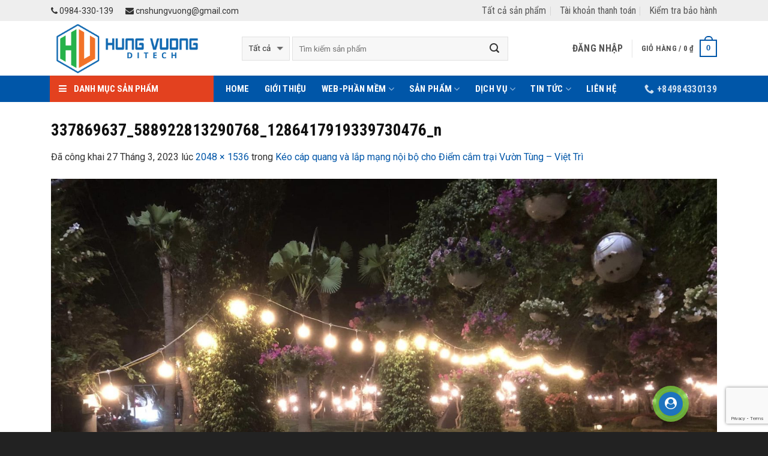

--- FILE ---
content_type: text/html; charset=UTF-8
request_url: https://congnghesohungvuong.com/keo-cap-quang-va-lap-mang-noi-bo-cho-diem-cam-trai-vuon-tung-viet-tri/337869637_588922813290768_1286417919339730476_n/
body_size: 30608
content:
<!DOCTYPE html>
<!--[if IE 9 ]> <html lang="vi" class="ie9 loading-site no-js"> <![endif]-->
<!--[if IE 8 ]> <html lang="vi" class="ie8 loading-site no-js"> <![endif]-->
<!--[if (gte IE 9)|!(IE)]><!--><html lang="vi" class="loading-site no-js"> <!--<![endif]-->
<head>
	<meta charset="UTF-8" />
	<meta name="viewport" content="width=device-width, initial-scale=1.0, maximum-scale=1.0, user-scalable=no" />

	<link rel="profile" href="https://gmpg.org/xfn/11" />
	<link rel="pingback" href="https://congnghesohungvuong.com/xmlrpc.php" />
    <!-- ============================== -->
    <link href="https://maxcdn.bootstrapcdn.com/font-awesome/4.7.0/css/font-awesome.min.css" rel="stylesheet" integrity="sha384-wvfXpqpZZVQGK6TAh5PVlGOfQNHSoD2xbE+QkPxCAFlNEevoEH3Sl0sibVcOQVnN" crossorigin="anonymous">
    <!-- ============================== -->
	<script>(function(html){html.className = html.className.replace(/\bno-js\b/,'js')})(document.documentElement);</script>
<meta name='robots' content='index, follow, max-image-preview:large, max-snippet:-1, max-video-preview:-1' />

	<!-- This site is optimized with the Yoast SEO plugin v24.8.1 - https://yoast.com/wordpress/plugins/seo/ -->
	<title>337869637_588922813290768_1286417919339730476_n - Công ty TNHH Công nghệ số Hùng Vương</title>
	<link rel="canonical" href="https://congnghesohungvuong.com/keo-cap-quang-va-lap-mang-noi-bo-cho-diem-cam-trai-vuon-tung-viet-tri/337869637_588922813290768_1286417919339730476_n/" />
	<meta property="og:locale" content="vi_VN" />
	<meta property="og:type" content="article" />
	<meta property="og:title" content="337869637_588922813290768_1286417919339730476_n - Công ty TNHH Công nghệ số Hùng Vương" />
	<meta property="og:url" content="https://congnghesohungvuong.com/keo-cap-quang-va-lap-mang-noi-bo-cho-diem-cam-trai-vuon-tung-viet-tri/337869637_588922813290768_1286417919339730476_n/" />
	<meta property="og:site_name" content="Công ty TNHH Công nghệ số Hùng Vương" />
	<meta property="article:publisher" content="https://www.facebook.com/thietkewebtaiphutho/" />
	<meta property="og:image" content="https://congnghesohungvuong.com/keo-cap-quang-va-lap-mang-noi-bo-cho-diem-cam-trai-vuon-tung-viet-tri/337869637_588922813290768_1286417919339730476_n" />
	<meta property="og:image:width" content="1" />
	<meta property="og:image:height" content="1" />
	<meta property="og:image:type" content="image/jpeg" />
	<meta name="twitter:card" content="summary_large_image" />
	<script type="application/ld+json" class="yoast-schema-graph">{"@context":"https://schema.org","@graph":[{"@type":"WebPage","@id":"https://congnghesohungvuong.com/keo-cap-quang-va-lap-mang-noi-bo-cho-diem-cam-trai-vuon-tung-viet-tri/337869637_588922813290768_1286417919339730476_n/","url":"https://congnghesohungvuong.com/keo-cap-quang-va-lap-mang-noi-bo-cho-diem-cam-trai-vuon-tung-viet-tri/337869637_588922813290768_1286417919339730476_n/","name":"337869637_588922813290768_1286417919339730476_n - Công ty TNHH Công nghệ số Hùng Vương","isPartOf":{"@id":"https://congnghesohungvuong.com/#website"},"primaryImageOfPage":{"@id":"https://congnghesohungvuong.com/keo-cap-quang-va-lap-mang-noi-bo-cho-diem-cam-trai-vuon-tung-viet-tri/337869637_588922813290768_1286417919339730476_n/#primaryimage"},"image":{"@id":"https://congnghesohungvuong.com/keo-cap-quang-va-lap-mang-noi-bo-cho-diem-cam-trai-vuon-tung-viet-tri/337869637_588922813290768_1286417919339730476_n/#primaryimage"},"thumbnailUrl":"https://congnghesohungvuong.com/wp-content/uploads/2023/03/337869637_588922813290768_1286417919339730476_n.jpg","datePublished":"2023-03-27T10:19:27+00:00","breadcrumb":{"@id":"https://congnghesohungvuong.com/keo-cap-quang-va-lap-mang-noi-bo-cho-diem-cam-trai-vuon-tung-viet-tri/337869637_588922813290768_1286417919339730476_n/#breadcrumb"},"inLanguage":"vi","potentialAction":[{"@type":"ReadAction","target":["https://congnghesohungvuong.com/keo-cap-quang-va-lap-mang-noi-bo-cho-diem-cam-trai-vuon-tung-viet-tri/337869637_588922813290768_1286417919339730476_n/"]}]},{"@type":"ImageObject","inLanguage":"vi","@id":"https://congnghesohungvuong.com/keo-cap-quang-va-lap-mang-noi-bo-cho-diem-cam-trai-vuon-tung-viet-tri/337869637_588922813290768_1286417919339730476_n/#primaryimage","url":"https://congnghesohungvuong.com/wp-content/uploads/2023/03/337869637_588922813290768_1286417919339730476_n.jpg","contentUrl":"https://congnghesohungvuong.com/wp-content/uploads/2023/03/337869637_588922813290768_1286417919339730476_n.jpg","width":2048,"height":1536},{"@type":"BreadcrumbList","@id":"https://congnghesohungvuong.com/keo-cap-quang-va-lap-mang-noi-bo-cho-diem-cam-trai-vuon-tung-viet-tri/337869637_588922813290768_1286417919339730476_n/#breadcrumb","itemListElement":[{"@type":"ListItem","position":1,"name":"Home","item":"https://congnghesohungvuong.com/"},{"@type":"ListItem","position":2,"name":"Kéo cáp quang và lắp mạng nội bộ cho Điểm cắm trại Vườn Tùng &#8211; Việt Trì","item":"https://congnghesohungvuong.com/keo-cap-quang-va-lap-mang-noi-bo-cho-diem-cam-trai-vuon-tung-viet-tri/"},{"@type":"ListItem","position":3,"name":"337869637_588922813290768_1286417919339730476_n"}]},{"@type":"WebSite","@id":"https://congnghesohungvuong.com/#website","url":"https://congnghesohungvuong.com/","name":"Công ty TNHH Công nghệ số Hùng Vương","description":"Máy tính Phú Thọ - Lắp camera giám sát tại Phú Thọ","publisher":{"@id":"https://congnghesohungvuong.com/#organization"},"potentialAction":[{"@type":"SearchAction","target":{"@type":"EntryPoint","urlTemplate":"https://congnghesohungvuong.com/?s={search_term_string}"},"query-input":{"@type":"PropertyValueSpecification","valueRequired":true,"valueName":"search_term_string"}}],"inLanguage":"vi"},{"@type":"Organization","@id":"https://congnghesohungvuong.com/#organization","name":"Công ty TNHH Công nghệ số Hùng Vương","url":"https://congnghesohungvuong.com/","logo":{"@type":"ImageObject","inLanguage":"vi","@id":"https://congnghesohungvuong.com/#/schema/logo/image/","url":"https://congnghesohungvuong.com/wp-content/uploads/2018/01/logo_vanban.png","contentUrl":"https://congnghesohungvuong.com/wp-content/uploads/2018/01/logo_vanban.png","width":940,"height":320,"caption":"Công ty TNHH Công nghệ số Hùng Vương"},"image":{"@id":"https://congnghesohungvuong.com/#/schema/logo/image/"},"sameAs":["https://www.facebook.com/thietkewebtaiphutho/","https://www.youtube.com/channel/UCRK7uRaWLarkPqTE8CAfkEA/featured?view_as=subscriber"]}]}</script>
	<!-- / Yoast SEO plugin. -->


<link rel="alternate" type="application/rss+xml" title="Dòng thông tin Công ty TNHH Công nghệ số Hùng Vương &raquo;" href="https://congnghesohungvuong.com/feed/" />
<link rel="alternate" type="application/rss+xml" title="Công ty TNHH Công nghệ số Hùng Vương &raquo; Dòng bình luận" href="https://congnghesohungvuong.com/comments/feed/" />
<link rel="alternate" title="oNhúng (JSON)" type="application/json+oembed" href="https://congnghesohungvuong.com/wp-json/oembed/1.0/embed?url=https%3A%2F%2Fcongnghesohungvuong.com%2Fkeo-cap-quang-va-lap-mang-noi-bo-cho-diem-cam-trai-vuon-tung-viet-tri%2F337869637_588922813290768_1286417919339730476_n%2F%23main" />
<link rel="alternate" title="oNhúng (XML)" type="text/xml+oembed" href="https://congnghesohungvuong.com/wp-json/oembed/1.0/embed?url=https%3A%2F%2Fcongnghesohungvuong.com%2Fkeo-cap-quang-va-lap-mang-noi-bo-cho-diem-cam-trai-vuon-tung-viet-tri%2F337869637_588922813290768_1286417919339730476_n%2F%23main&#038;format=xml" />
<style>@media screen and (max-width: 650px) {body {padding-bottom:60px;}}</style><style id='wp-img-auto-sizes-contain-inline-css' type='text/css'>
img:is([sizes=auto i],[sizes^="auto," i]){contain-intrinsic-size:3000px 1500px}
/*# sourceURL=wp-img-auto-sizes-contain-inline-css */
</style>
<style id='wp-emoji-styles-inline-css' type='text/css'>

	img.wp-smiley, img.emoji {
		display: inline !important;
		border: none !important;
		box-shadow: none !important;
		height: 1em !important;
		width: 1em !important;
		margin: 0 0.07em !important;
		vertical-align: -0.1em !important;
		background: none !important;
		padding: 0 !important;
	}
/*# sourceURL=wp-emoji-styles-inline-css */
</style>
<style id='wp-block-library-inline-css' type='text/css'>
:root{--wp-block-synced-color:#7a00df;--wp-block-synced-color--rgb:122,0,223;--wp-bound-block-color:var(--wp-block-synced-color);--wp-editor-canvas-background:#ddd;--wp-admin-theme-color:#007cba;--wp-admin-theme-color--rgb:0,124,186;--wp-admin-theme-color-darker-10:#006ba1;--wp-admin-theme-color-darker-10--rgb:0,107,160.5;--wp-admin-theme-color-darker-20:#005a87;--wp-admin-theme-color-darker-20--rgb:0,90,135;--wp-admin-border-width-focus:2px}@media (min-resolution:192dpi){:root{--wp-admin-border-width-focus:1.5px}}.wp-element-button{cursor:pointer}:root .has-very-light-gray-background-color{background-color:#eee}:root .has-very-dark-gray-background-color{background-color:#313131}:root .has-very-light-gray-color{color:#eee}:root .has-very-dark-gray-color{color:#313131}:root .has-vivid-green-cyan-to-vivid-cyan-blue-gradient-background{background:linear-gradient(135deg,#00d084,#0693e3)}:root .has-purple-crush-gradient-background{background:linear-gradient(135deg,#34e2e4,#4721fb 50%,#ab1dfe)}:root .has-hazy-dawn-gradient-background{background:linear-gradient(135deg,#faaca8,#dad0ec)}:root .has-subdued-olive-gradient-background{background:linear-gradient(135deg,#fafae1,#67a671)}:root .has-atomic-cream-gradient-background{background:linear-gradient(135deg,#fdd79a,#004a59)}:root .has-nightshade-gradient-background{background:linear-gradient(135deg,#330968,#31cdcf)}:root .has-midnight-gradient-background{background:linear-gradient(135deg,#020381,#2874fc)}:root{--wp--preset--font-size--normal:16px;--wp--preset--font-size--huge:42px}.has-regular-font-size{font-size:1em}.has-larger-font-size{font-size:2.625em}.has-normal-font-size{font-size:var(--wp--preset--font-size--normal)}.has-huge-font-size{font-size:var(--wp--preset--font-size--huge)}.has-text-align-center{text-align:center}.has-text-align-left{text-align:left}.has-text-align-right{text-align:right}.has-fit-text{white-space:nowrap!important}#end-resizable-editor-section{display:none}.aligncenter{clear:both}.items-justified-left{justify-content:flex-start}.items-justified-center{justify-content:center}.items-justified-right{justify-content:flex-end}.items-justified-space-between{justify-content:space-between}.screen-reader-text{border:0;clip-path:inset(50%);height:1px;margin:-1px;overflow:hidden;padding:0;position:absolute;width:1px;word-wrap:normal!important}.screen-reader-text:focus{background-color:#ddd;clip-path:none;color:#444;display:block;font-size:1em;height:auto;left:5px;line-height:normal;padding:15px 23px 14px;text-decoration:none;top:5px;width:auto;z-index:100000}html :where(.has-border-color){border-style:solid}html :where([style*=border-top-color]){border-top-style:solid}html :where([style*=border-right-color]){border-right-style:solid}html :where([style*=border-bottom-color]){border-bottom-style:solid}html :where([style*=border-left-color]){border-left-style:solid}html :where([style*=border-width]){border-style:solid}html :where([style*=border-top-width]){border-top-style:solid}html :where([style*=border-right-width]){border-right-style:solid}html :where([style*=border-bottom-width]){border-bottom-style:solid}html :where([style*=border-left-width]){border-left-style:solid}html :where(img[class*=wp-image-]){height:auto;max-width:100%}:where(figure){margin:0 0 1em}html :where(.is-position-sticky){--wp-admin--admin-bar--position-offset:var(--wp-admin--admin-bar--height,0px)}@media screen and (max-width:600px){html :where(.is-position-sticky){--wp-admin--admin-bar--position-offset:0px}}

/*# sourceURL=wp-block-library-inline-css */
</style><link rel='stylesheet' id='wc-blocks-style-css' href='https://congnghesohungvuong.com/wp-content/plugins/woocommerce/assets/client/blocks/wc-blocks.css?ver=wc-9.7.2' type='text/css' media='all' />
<style id='global-styles-inline-css' type='text/css'>
:root{--wp--preset--aspect-ratio--square: 1;--wp--preset--aspect-ratio--4-3: 4/3;--wp--preset--aspect-ratio--3-4: 3/4;--wp--preset--aspect-ratio--3-2: 3/2;--wp--preset--aspect-ratio--2-3: 2/3;--wp--preset--aspect-ratio--16-9: 16/9;--wp--preset--aspect-ratio--9-16: 9/16;--wp--preset--color--black: #000000;--wp--preset--color--cyan-bluish-gray: #abb8c3;--wp--preset--color--white: #ffffff;--wp--preset--color--pale-pink: #f78da7;--wp--preset--color--vivid-red: #cf2e2e;--wp--preset--color--luminous-vivid-orange: #ff6900;--wp--preset--color--luminous-vivid-amber: #fcb900;--wp--preset--color--light-green-cyan: #7bdcb5;--wp--preset--color--vivid-green-cyan: #00d084;--wp--preset--color--pale-cyan-blue: #8ed1fc;--wp--preset--color--vivid-cyan-blue: #0693e3;--wp--preset--color--vivid-purple: #9b51e0;--wp--preset--gradient--vivid-cyan-blue-to-vivid-purple: linear-gradient(135deg,rgb(6,147,227) 0%,rgb(155,81,224) 100%);--wp--preset--gradient--light-green-cyan-to-vivid-green-cyan: linear-gradient(135deg,rgb(122,220,180) 0%,rgb(0,208,130) 100%);--wp--preset--gradient--luminous-vivid-amber-to-luminous-vivid-orange: linear-gradient(135deg,rgb(252,185,0) 0%,rgb(255,105,0) 100%);--wp--preset--gradient--luminous-vivid-orange-to-vivid-red: linear-gradient(135deg,rgb(255,105,0) 0%,rgb(207,46,46) 100%);--wp--preset--gradient--very-light-gray-to-cyan-bluish-gray: linear-gradient(135deg,rgb(238,238,238) 0%,rgb(169,184,195) 100%);--wp--preset--gradient--cool-to-warm-spectrum: linear-gradient(135deg,rgb(74,234,220) 0%,rgb(151,120,209) 20%,rgb(207,42,186) 40%,rgb(238,44,130) 60%,rgb(251,105,98) 80%,rgb(254,248,76) 100%);--wp--preset--gradient--blush-light-purple: linear-gradient(135deg,rgb(255,206,236) 0%,rgb(152,150,240) 100%);--wp--preset--gradient--blush-bordeaux: linear-gradient(135deg,rgb(254,205,165) 0%,rgb(254,45,45) 50%,rgb(107,0,62) 100%);--wp--preset--gradient--luminous-dusk: linear-gradient(135deg,rgb(255,203,112) 0%,rgb(199,81,192) 50%,rgb(65,88,208) 100%);--wp--preset--gradient--pale-ocean: linear-gradient(135deg,rgb(255,245,203) 0%,rgb(182,227,212) 50%,rgb(51,167,181) 100%);--wp--preset--gradient--electric-grass: linear-gradient(135deg,rgb(202,248,128) 0%,rgb(113,206,126) 100%);--wp--preset--gradient--midnight: linear-gradient(135deg,rgb(2,3,129) 0%,rgb(40,116,252) 100%);--wp--preset--font-size--small: 13px;--wp--preset--font-size--medium: 20px;--wp--preset--font-size--large: 36px;--wp--preset--font-size--x-large: 42px;--wp--preset--font-family--inter: "Inter", sans-serif;--wp--preset--font-family--cardo: Cardo;--wp--preset--spacing--20: 0.44rem;--wp--preset--spacing--30: 0.67rem;--wp--preset--spacing--40: 1rem;--wp--preset--spacing--50: 1.5rem;--wp--preset--spacing--60: 2.25rem;--wp--preset--spacing--70: 3.38rem;--wp--preset--spacing--80: 5.06rem;--wp--preset--shadow--natural: 6px 6px 9px rgba(0, 0, 0, 0.2);--wp--preset--shadow--deep: 12px 12px 50px rgba(0, 0, 0, 0.4);--wp--preset--shadow--sharp: 6px 6px 0px rgba(0, 0, 0, 0.2);--wp--preset--shadow--outlined: 6px 6px 0px -3px rgb(255, 255, 255), 6px 6px rgb(0, 0, 0);--wp--preset--shadow--crisp: 6px 6px 0px rgb(0, 0, 0);}:where(.is-layout-flex){gap: 0.5em;}:where(.is-layout-grid){gap: 0.5em;}body .is-layout-flex{display: flex;}.is-layout-flex{flex-wrap: wrap;align-items: center;}.is-layout-flex > :is(*, div){margin: 0;}body .is-layout-grid{display: grid;}.is-layout-grid > :is(*, div){margin: 0;}:where(.wp-block-columns.is-layout-flex){gap: 2em;}:where(.wp-block-columns.is-layout-grid){gap: 2em;}:where(.wp-block-post-template.is-layout-flex){gap: 1.25em;}:where(.wp-block-post-template.is-layout-grid){gap: 1.25em;}.has-black-color{color: var(--wp--preset--color--black) !important;}.has-cyan-bluish-gray-color{color: var(--wp--preset--color--cyan-bluish-gray) !important;}.has-white-color{color: var(--wp--preset--color--white) !important;}.has-pale-pink-color{color: var(--wp--preset--color--pale-pink) !important;}.has-vivid-red-color{color: var(--wp--preset--color--vivid-red) !important;}.has-luminous-vivid-orange-color{color: var(--wp--preset--color--luminous-vivid-orange) !important;}.has-luminous-vivid-amber-color{color: var(--wp--preset--color--luminous-vivid-amber) !important;}.has-light-green-cyan-color{color: var(--wp--preset--color--light-green-cyan) !important;}.has-vivid-green-cyan-color{color: var(--wp--preset--color--vivid-green-cyan) !important;}.has-pale-cyan-blue-color{color: var(--wp--preset--color--pale-cyan-blue) !important;}.has-vivid-cyan-blue-color{color: var(--wp--preset--color--vivid-cyan-blue) !important;}.has-vivid-purple-color{color: var(--wp--preset--color--vivid-purple) !important;}.has-black-background-color{background-color: var(--wp--preset--color--black) !important;}.has-cyan-bluish-gray-background-color{background-color: var(--wp--preset--color--cyan-bluish-gray) !important;}.has-white-background-color{background-color: var(--wp--preset--color--white) !important;}.has-pale-pink-background-color{background-color: var(--wp--preset--color--pale-pink) !important;}.has-vivid-red-background-color{background-color: var(--wp--preset--color--vivid-red) !important;}.has-luminous-vivid-orange-background-color{background-color: var(--wp--preset--color--luminous-vivid-orange) !important;}.has-luminous-vivid-amber-background-color{background-color: var(--wp--preset--color--luminous-vivid-amber) !important;}.has-light-green-cyan-background-color{background-color: var(--wp--preset--color--light-green-cyan) !important;}.has-vivid-green-cyan-background-color{background-color: var(--wp--preset--color--vivid-green-cyan) !important;}.has-pale-cyan-blue-background-color{background-color: var(--wp--preset--color--pale-cyan-blue) !important;}.has-vivid-cyan-blue-background-color{background-color: var(--wp--preset--color--vivid-cyan-blue) !important;}.has-vivid-purple-background-color{background-color: var(--wp--preset--color--vivid-purple) !important;}.has-black-border-color{border-color: var(--wp--preset--color--black) !important;}.has-cyan-bluish-gray-border-color{border-color: var(--wp--preset--color--cyan-bluish-gray) !important;}.has-white-border-color{border-color: var(--wp--preset--color--white) !important;}.has-pale-pink-border-color{border-color: var(--wp--preset--color--pale-pink) !important;}.has-vivid-red-border-color{border-color: var(--wp--preset--color--vivid-red) !important;}.has-luminous-vivid-orange-border-color{border-color: var(--wp--preset--color--luminous-vivid-orange) !important;}.has-luminous-vivid-amber-border-color{border-color: var(--wp--preset--color--luminous-vivid-amber) !important;}.has-light-green-cyan-border-color{border-color: var(--wp--preset--color--light-green-cyan) !important;}.has-vivid-green-cyan-border-color{border-color: var(--wp--preset--color--vivid-green-cyan) !important;}.has-pale-cyan-blue-border-color{border-color: var(--wp--preset--color--pale-cyan-blue) !important;}.has-vivid-cyan-blue-border-color{border-color: var(--wp--preset--color--vivid-cyan-blue) !important;}.has-vivid-purple-border-color{border-color: var(--wp--preset--color--vivid-purple) !important;}.has-vivid-cyan-blue-to-vivid-purple-gradient-background{background: var(--wp--preset--gradient--vivid-cyan-blue-to-vivid-purple) !important;}.has-light-green-cyan-to-vivid-green-cyan-gradient-background{background: var(--wp--preset--gradient--light-green-cyan-to-vivid-green-cyan) !important;}.has-luminous-vivid-amber-to-luminous-vivid-orange-gradient-background{background: var(--wp--preset--gradient--luminous-vivid-amber-to-luminous-vivid-orange) !important;}.has-luminous-vivid-orange-to-vivid-red-gradient-background{background: var(--wp--preset--gradient--luminous-vivid-orange-to-vivid-red) !important;}.has-very-light-gray-to-cyan-bluish-gray-gradient-background{background: var(--wp--preset--gradient--very-light-gray-to-cyan-bluish-gray) !important;}.has-cool-to-warm-spectrum-gradient-background{background: var(--wp--preset--gradient--cool-to-warm-spectrum) !important;}.has-blush-light-purple-gradient-background{background: var(--wp--preset--gradient--blush-light-purple) !important;}.has-blush-bordeaux-gradient-background{background: var(--wp--preset--gradient--blush-bordeaux) !important;}.has-luminous-dusk-gradient-background{background: var(--wp--preset--gradient--luminous-dusk) !important;}.has-pale-ocean-gradient-background{background: var(--wp--preset--gradient--pale-ocean) !important;}.has-electric-grass-gradient-background{background: var(--wp--preset--gradient--electric-grass) !important;}.has-midnight-gradient-background{background: var(--wp--preset--gradient--midnight) !important;}.has-small-font-size{font-size: var(--wp--preset--font-size--small) !important;}.has-medium-font-size{font-size: var(--wp--preset--font-size--medium) !important;}.has-large-font-size{font-size: var(--wp--preset--font-size--large) !important;}.has-x-large-font-size{font-size: var(--wp--preset--font-size--x-large) !important;}
/*# sourceURL=global-styles-inline-css */
</style>

<style id='classic-theme-styles-inline-css' type='text/css'>
/*! This file is auto-generated */
.wp-block-button__link{color:#fff;background-color:#32373c;border-radius:9999px;box-shadow:none;text-decoration:none;padding:calc(.667em + 2px) calc(1.333em + 2px);font-size:1.125em}.wp-block-file__button{background:#32373c;color:#fff;text-decoration:none}
/*# sourceURL=/wp-includes/css/classic-themes.min.css */
</style>
<link rel='stylesheet' id='contact-form-7-css' href='https://congnghesohungvuong.com/wp-content/plugins/contact-form-7/includes/css/styles.css?ver=6.0.5' type='text/css' media='all' />
<link rel='stylesheet' id='menu-image-css' href='https://congnghesohungvuong.com/wp-content/plugins/menu-image/includes/css/menu-image.css?ver=3.12' type='text/css' media='all' />
<link rel='stylesheet' id='dashicons-css' href='https://congnghesohungvuong.com/wp-includes/css/dashicons.min.css?ver=6.9' type='text/css' media='all' />
<style id='woocommerce-inline-inline-css' type='text/css'>
.woocommerce form .form-row .required { visibility: visible; }
/*# sourceURL=woocommerce-inline-inline-css */
</style>
<link rel='stylesheet' id='brands-styles-css' href='https://congnghesohungvuong.com/wp-content/plugins/woocommerce/assets/css/brands.css?ver=9.7.2' type='text/css' media='all' />
<style id='akismet-widget-style-inline-css' type='text/css'>

			.a-stats {
				--akismet-color-mid-green: #357b49;
				--akismet-color-white: #fff;
				--akismet-color-light-grey: #f6f7f7;

				max-width: 350px;
				width: auto;
			}

			.a-stats * {
				all: unset;
				box-sizing: border-box;
			}

			.a-stats strong {
				font-weight: 600;
			}

			.a-stats a.a-stats__link,
			.a-stats a.a-stats__link:visited,
			.a-stats a.a-stats__link:active {
				background: var(--akismet-color-mid-green);
				border: none;
				box-shadow: none;
				border-radius: 8px;
				color: var(--akismet-color-white);
				cursor: pointer;
				display: block;
				font-family: -apple-system, BlinkMacSystemFont, 'Segoe UI', 'Roboto', 'Oxygen-Sans', 'Ubuntu', 'Cantarell', 'Helvetica Neue', sans-serif;
				font-weight: 500;
				padding: 12px;
				text-align: center;
				text-decoration: none;
				transition: all 0.2s ease;
			}

			/* Extra specificity to deal with TwentyTwentyOne focus style */
			.widget .a-stats a.a-stats__link:focus {
				background: var(--akismet-color-mid-green);
				color: var(--akismet-color-white);
				text-decoration: none;
			}

			.a-stats a.a-stats__link:hover {
				filter: brightness(110%);
				box-shadow: 0 4px 12px rgba(0, 0, 0, 0.06), 0 0 2px rgba(0, 0, 0, 0.16);
			}

			.a-stats .count {
				color: var(--akismet-color-white);
				display: block;
				font-size: 1.5em;
				line-height: 1.4;
				padding: 0 13px;
				white-space: nowrap;
			}
		
/*# sourceURL=akismet-widget-style-inline-css */
</style>
<link rel='stylesheet' id='flatsome-main-css' href='https://congnghesohungvuong.com/wp-content/themes/flatsome/assets/css/flatsome.css?ver=3.2.2' type='text/css' media='all' />
<link rel='stylesheet' id='flatsome-shop-css' href='https://congnghesohungvuong.com/wp-content/themes/flatsome/assets/css/flatsome-shop.css?ver=3.2.2' type='text/css' media='all' />
<link rel='stylesheet' id='flatsome-style-css' href='https://congnghesohungvuong.com/wp-content/themes/flatsome/style.css?ver=3.2.2' type='text/css' media='all' />
<link rel='stylesheet' id='call-now-button-modern-style-css' href='https://congnghesohungvuong.com/wp-content/plugins/call-now-button/resources/style/modern.css?ver=1.5.0' type='text/css' media='all' />
<script type="text/javascript">
            window._nslDOMReady = function (callback) {
                if ( document.readyState === "complete" || document.readyState === "interactive" ) {
                    callback();
                } else {
                    document.addEventListener( "DOMContentLoaded", callback );
                }
            };
            </script><script type="text/javascript" src="https://congnghesohungvuong.com/wp-includes/js/jquery/jquery.min.js?ver=3.7.1" id="jquery-core-js"></script>
<script type="text/javascript" src="https://congnghesohungvuong.com/wp-includes/js/jquery/jquery-migrate.min.js?ver=3.4.1" id="jquery-migrate-js"></script>
<script type="text/javascript" src="https://congnghesohungvuong.com/wp-content/plugins/woocommerce/assets/js/jquery-blockui/jquery.blockUI.min.js?ver=2.7.0-wc.9.7.2" id="jquery-blockui-js" defer="defer" data-wp-strategy="defer"></script>
<script type="text/javascript" id="wc-add-to-cart-js-extra">
/* <![CDATA[ */
var wc_add_to_cart_params = {"ajax_url":"/wp-admin/admin-ajax.php","wc_ajax_url":"/?wc-ajax=%%endpoint%%","i18n_view_cart":"Xem gi\u1ecf h\u00e0ng","cart_url":"https://congnghesohungvuong.com/gio-hang/","is_cart":"","cart_redirect_after_add":"no"};
//# sourceURL=wc-add-to-cart-js-extra
/* ]]> */
</script>
<script type="text/javascript" src="https://congnghesohungvuong.com/wp-content/plugins/woocommerce/assets/js/frontend/add-to-cart.min.js?ver=9.7.2" id="wc-add-to-cart-js" defer="defer" data-wp-strategy="defer"></script>
<script type="text/javascript" src="https://congnghesohungvuong.com/wp-content/plugins/woocommerce/assets/js/js-cookie/js.cookie.min.js?ver=2.1.4-wc.9.7.2" id="js-cookie-js" defer="defer" data-wp-strategy="defer"></script>
<script type="text/javascript" id="woocommerce-js-extra">
/* <![CDATA[ */
var woocommerce_params = {"ajax_url":"/wp-admin/admin-ajax.php","wc_ajax_url":"/?wc-ajax=%%endpoint%%","i18n_password_show":"Hi\u1ec3n th\u1ecb m\u1eadt kh\u1ea9u","i18n_password_hide":"\u1ea8n m\u1eadt kh\u1ea9u"};
//# sourceURL=woocommerce-js-extra
/* ]]> */
</script>
<script type="text/javascript" src="https://congnghesohungvuong.com/wp-content/plugins/woocommerce/assets/js/frontend/woocommerce.min.js?ver=9.7.2" id="woocommerce-js" defer="defer" data-wp-strategy="defer"></script>
<link rel="https://api.w.org/" href="https://congnghesohungvuong.com/wp-json/" /><link rel="alternate" title="JSON" type="application/json" href="https://congnghesohungvuong.com/wp-json/wp/v2/media/4360" /><link rel="EditURI" type="application/rsd+xml" title="RSD" href="https://congnghesohungvuong.com/xmlrpc.php?rsd" />
<meta name="generator" content="WordPress 6.9" />
<meta name="generator" content="WooCommerce 9.7.2" />
<link rel='shortlink' href='https://congnghesohungvuong.com/?p=4360' />
<style>.bg{opacity: 0; transition: opacity 1s; -webkit-transition: opacity 1s;} .bg-loaded{opacity: 1;}</style><!--[if IE]><link rel="stylesheet" type="text/css" href="https://congnghesohungvuong.com/wp-content/themes/flatsome/assets/css/ie-fallback.css"><script src="//html5shim.googlecode.com/svn/trunk/html5.js"></script><script>var head = document.getElementsByTagName('head')[0],style = document.createElement('style');style.type = 'text/css';style.styleSheet.cssText = ':before,:after{content:none !important';head.appendChild(style);setTimeout(function(){head.removeChild(style);}, 0);</script><script src="https://congnghesohungvuong.com/wp-content/themes/flatsome/assets/libs/ie-flexibility.js"></script><![endif]-->    <script type="text/javascript">
    WebFontConfig = {
      google: { families: [ "Roboto+Condensed:regular,700:vietnamese","Roboto:regular,regular,bold,italic:vietnamese","Roboto+Condensed:regular,700:vietnamese","Roboto:regular,regular:vietnamese", ] }
    };
    (function() {
      var wf = document.createElement('script');
      wf.src = 'https://ajax.googleapis.com/ajax/libs/webfont/1/webfont.js';
      wf.type = 'text/javascript';
      wf.async = 'true';
      var s = document.getElementsByTagName('script')[0];
      s.parentNode.insertBefore(wf, s);
    })(); </script>
  	<noscript><style>.woocommerce-product-gallery{ opacity: 1 !important; }</style></noscript>
	<style class='wp-fonts-local' type='text/css'>
@font-face{font-family:Inter;font-style:normal;font-weight:300 900;font-display:fallback;src:url('https://congnghesohungvuong.com/wp-content/plugins/woocommerce/assets/fonts/Inter-VariableFont_slnt,wght.woff2') format('woff2');font-stretch:normal;}
@font-face{font-family:Cardo;font-style:normal;font-weight:400;font-display:fallback;src:url('https://congnghesohungvuong.com/wp-content/plugins/woocommerce/assets/fonts/cardo_normal_400.woff2') format('woff2');}
</style>
<link rel="icon" href="https://congnghesohungvuong.com/wp-content/uploads/2020/01/icon_256px.ico" sizes="32x32" />
<link rel="icon" href="https://congnghesohungvuong.com/wp-content/uploads/2020/01/icon_256px.ico" sizes="192x192" />
<link rel="apple-touch-icon" href="https://congnghesohungvuong.com/wp-content/uploads/2020/01/icon_256px.ico" />
<meta name="msapplication-TileImage" content="https://congnghesohungvuong.com/wp-content/uploads/2020/01/icon_256px.ico" />
<style id="custom-css" type="text/css">:root {--primary-color: #0056A8;}/* Site Width */.full-width .ubermenu-nav, .container, .row{max-width: 1140px}.row.row-collapse{max-width: 1110px}.row.row-small{max-width: 1122.5px}.row.row-large{max-width: 1170px}.header-main{height: 91px}#logo img{max-height: 91px}#logo{width:288px;}#logo img{padding:2px 0;}.header-bottom{min-height: 44px}.header-top{min-height: 30px}.has-transparent + .page-title:first-of-type,.has-transparent + #main > .page-title,.has-transparent + #main > div > .page-title,.has-transparent + #main .page-header-wrapper:first-of-type .page-title{padding-top: 171px;}.header.show-on-scroll,.stuck .header-main{height:30px!important}.stuck #logo img{max-height: 30px!important}.search-form{ width: 81%;}.header-bottom {background-color: #0056A8}.header-main .nav > li > a{line-height: 16px }.stuck .header-main .nav > li > a{line-height: 50px }.header-bottom-nav > li > a{line-height: 24px }@media (max-width: 549px) {.header-main{height: 70px}#logo img{max-height: 70px}}.nav-dropdown-has-arrow li.has-dropdown:before{border-bottom-color: #FFFFFF;}.nav .nav-dropdown{border-color: #FFFFFF }.nav-dropdown{font-size:100}.header-top{background-color:#EEEEEE!important;}/* Color */.accordion-title.active, .has-icon-bg .icon .icon-inner,.logo a, .primary.is-underline, .primary.is-link, .badge-outline .badge-inner, .nav-outline > li.active> a,.nav-outline >li.active > a, .cart-icon strong,[data-color='primary'], .is-outline.primary{color: #0056A8;}/* Color !important */[data-text-color="primary"]{color: #0056A8!important;}/* Background */.scroll-to-bullets a,.featured-title, .label-new.menu-item > a:after, .nav-pagination > li > .current,.nav-pagination > li > span:hover,.nav-pagination > li > a:hover,.has-hover:hover .badge-outline .badge-inner,button[type="submit"], .button.wc-forward:not(.checkout):not(.checkout-button), .button.submit-button, .button.primary:not(.is-outline),.featured-table .title,.is-outline:hover, .has-icon:hover .icon-label,.nav-dropdown-bold .nav-column li > a:hover, .nav-dropdown.nav-dropdown-bold > li > a:hover, .nav-dropdown-bold.dark .nav-column li > a:hover, .nav-dropdown.nav-dropdown-bold.dark > li > a:hover, .is-outline:hover, .tagcloud a:hover,.grid-tools a, input[type='submit']:not(.is-form), .box-badge:hover .box-text, input.button.alt,.nav-box > li > a:hover,.nav-box > li.active > a,.nav-pills > li.active > a ,.current-dropdown .cart-icon strong, .cart-icon:hover strong, .nav-line-bottom > li > a:before, .nav-line-grow > li > a:before, .nav-line > li > a:before,.banner, .header-top, .slider-nav-circle .flickity-prev-next-button:hover svg, .slider-nav-circle .flickity-prev-next-button:hover .arrow, .primary.is-outline:hover, .button.primary:not(.is-outline), input[type='submit'].primary, input[type='submit'].primary, input[type='reset'].button, input[type='button'].primary, .badge-inner{background-color: #0056A8;}/* Border */.nav-vertical.nav-tabs > li.active > a,.scroll-to-bullets a.active,.nav-pagination > li > .current,.nav-pagination > li > span:hover,.nav-pagination > li > a:hover,.has-hover:hover .badge-outline .badge-inner,.accordion-title.active,.featured-table,.is-outline:hover, .tagcloud a:hover,blockquote, .has-border, .cart-icon strong:after,.cart-icon strong,.blockUI:before, .processing:before,.loading-spin, .slider-nav-circle .flickity-prev-next-button:hover svg, .slider-nav-circle .flickity-prev-next-button:hover .arrow, .primary.is-outline:hover{border-color: #0056A8}.nav-tabs > li.active > a{border-top-color: #0056A8}/* Fill */.slider .flickity-prev-next-button:hover svg,.slider .flickity-prev-next-button:hover .arrow{fill: #0056A8;}/* Background Color */[data-icon-label]:after, .secondary.is-underline:hover,.secondary.is-outline:hover,.icon-label,.button.secondary:not(.is-outline),.button.alt:not(.is-outline), .badge-inner.on-sale, .button.checkout, .single_add_to_cart_button{ background-color:#E3411F; }/* Color */.secondary.is-underline,.secondary.is-link, .secondary.is-outline,.stars a.active, .star-rating:before, .woocommerce-page .star-rating:before,.star-rating span:before, .color-secondary{color: #E3411F}/* Color !important */[data-text-color="secondary"]{color: #E3411F!important;}/* Border */.secondary.is-outline:hover{border-color:#E3411F}.success.is-underline:hover,.success.is-outline:hover,.success{background-color: #81D742}.success-color, .success.is-link, .success.is-outline{color: #81D742;}.success-border{border-color: #81D742!important;}.alert.is-underline:hover,.alert.is-outline:hover,.alert{background-color: #EA3A3C}.alert.is-link, .alert.is-outline, .color-alert{color: #EA3A3C;}body{font-size: 100%;}@media screen and (max-width: 549px){body{font-size: 100%;}}body{font-family:"Roboto", sans-serif}body{color: #333333}.nav > li > a {font-family:"Roboto Condensed", sans-serif;}.nav > li > a {font-weight: 700;}h1,h2,h3,h4,h5,h6,.heading-font, .off-canvas-center .nav-sidebar.nav-vertical > li > a{font-family: "Roboto Condensed", sans-serif;}h1,h2,h3,h4,h5,h6,.heading-font,.banner h1,.banner h2{font-weight: 700;}h1,h2,h3,h4,h5,h6,.heading-font{color: #111111;}.alt-font{font-family: "Roboto", sans-serif;}.alt-font{font-weight: 0!important;}.header:not(.transparent) .header-bottom-nav.nav > li > a{color: #FFFFFF;}.header:not(.transparent) .header-bottom-nav.nav > li > a:hover,.header:not(.transparent) .header-bottom-nav.nav > li.active > a,.header:not(.transparent) .header-bottom-nav.nav > li.current > a,.header:not(.transparent) .header-bottom-nav.nav > li > a.active,.header:not(.transparent) .header-bottom-nav.nav > li > a.current{color: #FFEBA4;}.header-bottom-nav.nav-line-bottom > li > a:before,.header-bottom-nav.nav-line-grow > li > a:before,.header-bottom-nav.nav-line > li > a:before,.header-bottom-nav.nav-box > li > a:hover,.header-bottom-nav.nav-box > li.active > a,.header-bottom-nav.nav-pills > li > a:hover,.header-bottom-nav.nav-pills > li.active > a{color:#FFF!important;background-color: #FFEBA4;}a{color: #0056A8;}a:hover{color: #111111;}.tagcloud a:hover{border-color: #111111;background-color: #111111;}@media screen and (min-width: 550px){.products .box-vertical .box-image{min-width: 247px!important;width: 247px!important;}}.footer-2{background-color: #23282D}.absolute-footer, html{background-color: #222222}.label-new.menu-item > a:after{content:"Mới";}.label-hot.menu-item > a:after{content:"Hot";}.label-sale.menu-item > a:after{content:"Sale";}.label-popular.menu-item > a:after{content:"Phổ biến nhất";}</style>	
	<!-- Facebook Pixel Code -->
<script>
  !function(f,b,e,v,n,t,s)
  {if(f.fbq)return;n=f.fbq=function(){n.callMethod?
  n.callMethod.apply(n,arguments):n.queue.push(arguments)};
  if(!f._fbq)f._fbq=n;n.push=n;n.loaded=!0;n.version='2.0';
  n.queue=[];t=b.createElement(e);t.async=!0;
  t.src=v;s=b.getElementsByTagName(e)[0];
  s.parentNode.insertBefore(t,s)}(window, document,'script',
  'https://connect.facebook.net/en_US/fbevents.js');
  fbq('init', '269732810499700');
  fbq('track', 'PageView');
</script>
<noscript><img height="1" width="1" style="display:none"
  src="https://www.facebook.com/tr?id=269732810499700&ev=PageView&noscript=1"
/></noscript>
<!-- End Facebook Pixel Code -->

<link rel='stylesheet' id='pp_css-css' href='https://congnghesohungvuong.com/wp-content/plugins/contact-group-button/assets/css/contact-group-button.css?ver=1.1.0' type='text/css' media='all' />
<link rel='stylesheet' id='font-awesome-css' href='https://congnghesohungvuong.com/wp-content/plugins/contact-group-button/assets/css/font-awesome.min.css?ver=1.1.0' type='text/css' media='all' />
</head>

<body data-rsssl=1 class="attachment wp-singular attachment-template-default single single-attachment postid-4360 attachmentid-4360 attachment-jpeg wp-theme-flatsome theme-flatsome woocommerce-no-js lightbox nav-dropdown-has-arrow">


<!-- ===================================== -->
<div id="fb-root"></div>
<script>(function(d, s, id) {
  var js, fjs = d.getElementsByTagName(s)[0];
  if (d.getElementById(id)) return;
  js = d.createElement(s); js.id = id;
  js.src = "//connect.facebook.net/vi_VN/sdk.js#xfbml=1&version=v2.8&appId=355627444798303";
  fjs.parentNode.insertBefore(js, fjs);
}(document, 'script', 'facebook-jssdk'));</script>
<!-- ============================ -->
<a class="skip-link screen-reader-text" href="#main">Skip to content</a>

<div id="wrapper">


<header id="header" class="header has-sticky sticky-jump">
   <div class="header-wrapper">
	<div id="top-bar" class="header-top hide-for-sticky">
    <div class="flex-row container">
      <div class="flex-col hide-for-medium flex-left">
          <ul class="nav nav-left medium-nav-center nav-small  nav-divided">
              <li class="html custom html_topbar_left"><span style="margin-right: 20px"><a href="tel:0984330139"><i class="fa fa-phone"></i> 0984-330-139</a></span><span style=""><a href="mailto:cnshungvuong@gmail.com"><i class="fa fa-envelope"></i> cnshungvuong@gmail.com</a></span></li>          </ul>
      </div><!-- flex-col left -->

      <div class="flex-col hide-for-medium flex-center">
          <ul class="nav nav-center nav-small  nav-divided">
                        </ul>
      </div><!-- center -->

      <div class="flex-col hide-for-medium flex-right">
         <ul class="nav top-bar-nav nav-right nav-small  nav-divided">
              <li id="menu-item-193" class="menu-item menu-item-type-post_type menu-item-object-page  menu-item-193"><a href="https://congnghesohungvuong.com/san-pham/" class="nav-top-link">Tất cả sản phẩm</a></li>
<li id="menu-item-1065" class="menu-item menu-item-type-post_type menu-item-object-page  menu-item-1065"><a href="https://congnghesohungvuong.com/thanh-toan/" class="nav-top-link">Tài khoản thanh toán</a></li>
<li id="menu-item-4496" class="menu-item menu-item-type-custom menu-item-object-custom  menu-item-4496"><a href="https://baohanh.congnghesohungvuong.com/" class="nav-top-link">Kiểm tra bảo hành</a></li>
          </ul>
      </div><!-- .flex-col right -->

            <div class="flex-col show-for-medium flex-grow">
          <ul class="nav nav-left medium-nav-center nav-small mobile-nav  nav-divided">
              <li class="html custom html_topbar_left"><span style="margin-right: 20px"><a href="tel:0984330139"><i class="fa fa-phone"></i> 0984-330-139</a></span><span style=""><a href="mailto:cnshungvuong@gmail.com"><i class="fa fa-envelope"></i> cnshungvuong@gmail.com</a></span></li>          </ul>
      </div>
      
    </div><!-- .flex-row -->
</div><!-- #header-top -->
<div id="masthead" class="header-main hide-for-sticky">
      <div class="header-inner flex-row container logo-left medium-logo-center" role="navigation">

          <!-- Logo -->
          <div id="logo" class="flex-col logo">
            <!-- Header logo -->
<a href="https://congnghesohungvuong.com/" title="Công ty TNHH Công nghệ số Hùng Vương - Máy tính Phú Thọ &#8211; Lắp camera giám sát tại Phú Thọ" rel="home">
    <img width="288" height="91" src="https://congnghesohungvuong.com/wp-content/uploads/2020/01/logoupweb.png" class="header_logo header-logo" alt="Công ty TNHH Công nghệ số Hùng Vương"/><img  width="288" height="91" src="https://congnghesohungvuong.com/wp-content/uploads/2020/01/logoupweb.png" class="header-logo-dark" alt="Công ty TNHH Công nghệ số Hùng Vương"/></a>
          </div>

          <!-- Mobile Left Elements -->
          <div class="flex-col show-for-medium flex-left">
            <ul class="mobile-nav nav nav-left ">
              <li class="nav-icon has-icon">
  		<a href="#" data-open="#main-menu" data-pos="left" data-bg="main-menu-overlay" data-color="" class="is-small" aria-controls="main-menu" aria-expanded="false">
		
		  <i class="icon-menu" ></i>
		  		</a>
	</li>            </ul>
          </div>

          <!-- Left Elements -->
          <div class="flex-col hide-for-medium flex-left
            flex-grow">
            <ul class="header-nav header-nav-main nav nav-left  nav-uppercase" >
              <li class="header-search-form search-form html relative has-icon">
	<div class="header-search-form-wrapper">
		<div class="searchform-wrapper ux-search-box relative form-flat is-normal"><form method="get" class="searchform" action="https://congnghesohungvuong.com/" role="search">
		<div class="flex-row relative">
						<div class="flex-col search-form-categories">
			<select class="search_categories resize-select mb-0" name="product_cat"><option value="" selected='selected'>Tất cả</option><option value="cap-ket-noi-dau-noi-bo-chia">Cáp kết nối-đầu nối-bộ chia</option><option value="card-mo-rong-cho-pc">Card mở rộng cho PC</option><option value="he-thong-ban-hang">Hệ thống bán hàng</option><option value="he-thong-camera">Hệ thống camera/ TB An ninh</option><option value="linh-kien-may-tinh">Máy tính - Linh kiện</option><option value="phu-kien-pc-laptop">Phụ kiện PC - Laptop</option><option value="san-pham-noi-bat">Sản phẩm nổi bật</option><option value="thiet-bi-khac">Thiết bị khác</option><option value="thiet-bi-luu-tru">Thiết bị lưu trữ</option><option value="thiet-bi-mang">Thiết bị mạng</option></select>			</div><!-- .flex-col -->
									<div class="flex-col flex-grow">
			  <input type="search" class="search-field mb-0" name="s" value="" placeholder="Tìm kiếm sản phẩm" />
		    <input type="hidden" name="post_type" value="product" />
        			</div><!-- .flex-col -->
			<div class="flex-col">
				<button type="submit" class="ux-search-submit submit-button secondary button icon mb-0">
					<i class="icon-search" ></i>				</button>
			</div><!-- .flex-col -->
		</div><!-- .flex-row -->
	 <div class="live-search-results text-left z-top"></div>
</form>
</div>	</div>
</li>            </ul>
          </div>

          <!-- Right Elements -->
          <div class="flex-col hide-for-medium flex-right">
            <ul class="header-nav header-nav-main nav nav-right  nav-uppercase">
              <li class="account-item has-icon
   
  "
>

<a href="https://congnghesohungvuong.com/tai-khoan/"
    class="nav-top-link nav-top-not-logged-in "
    data-open="#login-form-popup"  >
    <span>
    Đăng nhập      </span>
  
</a><!-- .account-login-link -->



</li>
<li class="header-divider"></li><li class="cart-item has-icon
 has-dropdown">

<a href="https://congnghesohungvuong.com/gio-hang/" title="Giỏ hàng" class="header-cart-link is-small">

  
<span class="header-cart-title">
   Giỏ hàng   /      <span class="cart-price"><span class="woocommerce-Price-amount amount"><bdi>0&nbsp;<span class="woocommerce-Price-currencySymbol">&#8363;</span></bdi></span></span>
  </span>

    <span class="cart-icon image-icon">
    <strong>0</strong>
  </span> 
  </a>

 <ul class="nav-dropdown nav-dropdown-default">
    <li class="html widget_shopping_cart">
      <div class="widget_shopping_cart_content">
        

	<p class="woocommerce-mini-cart__empty-message">Chưa có sản phẩm trong giỏ hàng.</p>


      </div>
    </li>
     </ul><!-- .nav-dropdown -->

</li>
            </ul>
          </div>

          <!-- Mobile Right Elements -->
          <div class="flex-col show-for-medium flex-right">
            <ul class="mobile-nav nav nav-right ">
              <li class="cart-item has-icon">


<a href="https://congnghesohungvuong.com/gio-hang/" class="header-cart-link off-canvas-toggle nav-top-link is-small" data-open="#cart-popup" data-class="off-canvas-cart" title="Giỏ hàng" data-pos="right">

    <span class="cart-icon image-icon">
    <strong>0</strong>
  </span> 
  </a>


  <!-- Cart Sidebar Popup -->
  <div id="cart-popup" class="mfp-hide widget_shopping_cart">
  <div class="cart-popup-inner inner-padding">
      <div class="cart-popup-title text-center">
          <h4 class="uppercase">Giỏ hàng</h4>
          <div class="is-divider"></div>
      </div>
      <div class="widget_shopping_cart_content">
          

	<p class="woocommerce-mini-cart__empty-message">Chưa có sản phẩm trong giỏ hàng.</p>


      </div>
             <div class="cart-sidebar-content relative"></div>  </div>
  </div>

</li>
            </ul>
          </div>

      </div><!-- .header-inner -->
     
            <!-- Header divider -->
      <div class="container"><div class="top-divider full-width"></div></div>
      </div><!-- .header-main --><div id="wide-nav" class="header-bottom wide-nav nav-dark flex-has-center hide-for-medium">
    <div class="flex-row container">

                        <div class="flex-col hide-for-medium flex-left">
                <ul class="nav header-nav header-bottom-nav nav-left  nav-size-medium nav-spacing-medium nav-uppercase">
                    <div id="mega-menu-wrap">
    <div id="mega-menu-title"><i class="fa fa-bars"></i> DANH MỤC SẢN PHẨM</div>
    <ul id="mega_menu" class="menu"><li id="menu-item-494" class="menu-item menu-item-type-taxonomy menu-item-object-product_cat menu-item-has-children menu-item-494"><a href="https://congnghesohungvuong.com/danh-muc/he-thong-camera/">Hệ thống camera/ Thiết bị An ninh</a>
<ul class="sub-menu">
	<li id="menu-item-2733" class="menu-item menu-item-type-taxonomy menu-item-object-product_cat menu-item-2733"><a href="https://congnghesohungvuong.com/danh-muc/he-thong-camera/bo-camera-dung-san/">Bộ camera dựng sẵn</a></li>
	<li id="menu-item-1954" class="menu-item menu-item-type-taxonomy menu-item-object-product_cat menu-item-1954"><a href="https://congnghesohungvuong.com/danh-muc/he-thong-camera/dau-ghi-camera/">Đầu ghi camera</a></li>
	<li id="menu-item-1955" class="menu-item menu-item-type-taxonomy menu-item-object-product_cat menu-item-1955"><a href="https://congnghesohungvuong.com/danh-muc/he-thong-camera/mat-camera/">Mắt camera</a></li>
	<li id="menu-item-2264" class="menu-item menu-item-type-taxonomy menu-item-object-product_cat menu-item-2264"><a href="https://congnghesohungvuong.com/danh-muc/he-thong-camera/camera-wifi-khong-day/">Camera WIFI không dây</a></li>
	<li id="menu-item-1956" class="menu-item menu-item-type-taxonomy menu-item-object-product_cat menu-item-1956"><a href="https://congnghesohungvuong.com/danh-muc/he-thong-camera/o-cung-chuyen-dung/">Ổ cứng chuyên dụng</a></li>
	<li id="menu-item-4201" class="menu-item menu-item-type-taxonomy menu-item-object-product_cat menu-item-4201"><a href="https://congnghesohungvuong.com/danh-muc/he-thong-camera/thiet-bi-an-ninh/">Thiết bị an ninh</a></li>
	<li id="menu-item-1957" class="menu-item menu-item-type-taxonomy menu-item-object-product_cat menu-item-1957"><a href="https://congnghesohungvuong.com/danh-muc/he-thong-camera/phu-kien-lap-dat/">Phụ kiện lắp đặt</a></li>
</ul>
</li>
<li id="menu-item-495" class="menu-item menu-item-type-taxonomy menu-item-object-product_cat menu-item-has-children menu-item-495"><a href="https://congnghesohungvuong.com/danh-muc/linh-kien-may-tinh/">Máy tính &#8211; Linh kiện</a>
<ul class="sub-menu">
	<li id="menu-item-1356" class="menu-item menu-item-type-taxonomy menu-item-object-product_cat menu-item-1356"><a href="https://congnghesohungvuong.com/danh-muc/linh-kien-may-tinh/may-tinh-de-ban/">Máy tính để bàn</a></li>
	<li id="menu-item-1357" class="menu-item menu-item-type-taxonomy menu-item-object-product_cat menu-item-1357"><a href="https://congnghesohungvuong.com/danh-muc/linh-kien-may-tinh/may-tinh-xach-tay/">Máy tính xách tay</a></li>
	<li id="menu-item-2013" class="menu-item menu-item-type-taxonomy menu-item-object-product_cat menu-item-2013"><a href="https://congnghesohungvuong.com/danh-muc/linh-kien-may-tinh/may-tinh-gaming-hi-end/">Máy tính Gaming &#8211; Hi-End</a></li>
	<li id="menu-item-496" class="menu-item menu-item-type-taxonomy menu-item-object-product_cat menu-item-496"><a href="https://congnghesohungvuong.com/danh-muc/linh-kien-may-tinh/ban-phim-chuot/">Bàn phím &#8211; Chuột</a></li>
	<li id="menu-item-499" class="menu-item menu-item-type-taxonomy menu-item-object-product_cat menu-item-499"><a href="https://congnghesohungvuong.com/danh-muc/linh-kien-may-tinh/man-hinh/">Màn hình</a></li>
	<li id="menu-item-498" class="menu-item menu-item-type-taxonomy menu-item-object-product_cat menu-item-498"><a href="https://congnghesohungvuong.com/danh-muc/linh-kien-may-tinh/mainboad/">Mainboad</a></li>
	<li id="menu-item-502" class="menu-item menu-item-type-taxonomy menu-item-object-product_cat menu-item-502"><a href="https://congnghesohungvuong.com/danh-muc/linh-kien-may-tinh/ram/">RAM</a></li>
	<li id="menu-item-500" class="menu-item menu-item-type-taxonomy menu-item-object-product_cat menu-item-500"><a href="https://congnghesohungvuong.com/danh-muc/linh-kien-may-tinh/nguon-may-tinh/">Nguồn máy tính</a></li>
	<li id="menu-item-2371" class="menu-item menu-item-type-taxonomy menu-item-object-product_cat menu-item-2371"><a href="https://congnghesohungvuong.com/danh-muc/linh-kien-may-tinh/card-man-hinh/">Card màn hình</a></li>
	<li id="menu-item-497" class="menu-item menu-item-type-taxonomy menu-item-object-product_cat menu-item-497"><a href="https://congnghesohungvuong.com/danh-muc/linh-kien-may-tinh/cpu/">CPU</a></li>
	<li id="menu-item-1495" class="menu-item menu-item-type-taxonomy menu-item-object-product_cat menu-item-1495"><a href="https://congnghesohungvuong.com/danh-muc/linh-kien-may-tinh/o-cung-hdd/">Ổ cứng HDD</a></li>
	<li id="menu-item-1496" class="menu-item menu-item-type-taxonomy menu-item-object-product_cat menu-item-1496"><a href="https://congnghesohungvuong.com/danh-muc/linh-kien-may-tinh/o-cung-ssd/">Ổ cứng SSD</a></li>
	<li id="menu-item-501" class="menu-item menu-item-type-taxonomy menu-item-object-product_cat menu-item-501"><a href="https://congnghesohungvuong.com/danh-muc/linh-kien-may-tinh/quat-tan-nhiet/">Quạt tản nhiệt</a></li>
	<li id="menu-item-2372" class="menu-item menu-item-type-taxonomy menu-item-object-product_cat menu-item-2372"><a href="https://congnghesohungvuong.com/danh-muc/linh-kien-may-tinh/vo-case/">Vỏ case</a></li>
</ul>
</li>
<li id="menu-item-467" class="menu-item menu-item-type-taxonomy menu-item-object-product_cat menu-item-has-children menu-item-467"><a href="https://congnghesohungvuong.com/danh-muc/cap-ket-noi-dau-noi-bo-chia/">Cáp kết nối &#8211; Bộ chia</a>
<ul class="sub-menu">
	<li id="menu-item-468" class="menu-item menu-item-type-taxonomy menu-item-object-product_cat menu-item-468"><a href="https://congnghesohungvuong.com/danh-muc/cap-ket-noi-dau-noi-bo-chia/cap-ket-noi-cap-chuyen-doi/">Cáp kết nối &#8211; Cáp chuyển đổi</a></li>
	<li id="menu-item-472" class="menu-item menu-item-type-taxonomy menu-item-object-product_cat menu-item-472"><a href="https://congnghesohungvuong.com/danh-muc/cap-ket-noi-dau-noi-bo-chia/bo-chuyen-doi/">Bộ chuyển đổi</a></li>
	<li id="menu-item-473" class="menu-item menu-item-type-taxonomy menu-item-object-product_cat menu-item-473"><a href="https://congnghesohungvuong.com/danh-muc/cap-ket-noi-dau-noi-bo-chia/dau-noi-bo-chia/">Đầu nối &#8211; Bộ chia</a></li>
</ul>
</li>
<li id="menu-item-493" class="menu-item menu-item-type-taxonomy menu-item-object-product_cat menu-item-493"><a href="https://congnghesohungvuong.com/danh-muc/card-mo-rong-cho-pc/">Card mở rộng cho PC</a></li>
<li id="menu-item-504" class="menu-item menu-item-type-taxonomy menu-item-object-product_cat menu-item-504"><a href="https://congnghesohungvuong.com/danh-muc/thiet-bi-luu-tru/">Thiết bị lưu trữ</a></li>
<li id="menu-item-503" class="menu-item menu-item-type-taxonomy menu-item-object-product_cat menu-item-has-children menu-item-503"><a href="https://congnghesohungvuong.com/danh-muc/phu-kien-pc-laptop/">Phụ kiện PC &#8211; Laptop</a>
<ul class="sub-menu">
	<li id="menu-item-1242" class="menu-item menu-item-type-custom menu-item-object-custom menu-item-1242"><a href="https://congnghesohungvuong.com/danh-muc/phu-kien-pc-laptop/giai-tri-thong-minh/">Giải trí &#8211; Thông minh</a></li>
	<li id="menu-item-1243" class="menu-item menu-item-type-custom menu-item-object-custom menu-item-1243"><a href="https://congnghesohungvuong.com/danh-muc/phu-kien-pc-laptop/loa-thiet-bi-am-thanh/">Loa &#8211; Thiết bị âm thanh</a></li>
	<li id="menu-item-1669" class="menu-item menu-item-type-taxonomy menu-item-object-product_cat menu-item-1669"><a href="https://congnghesohungvuong.com/danh-muc/thiet-bi-khac/sac-laptop-adapter-doi-nguon/">Sạc laptop &#8211; Adapter (Đổi nguồn)</a></li>
	<li id="menu-item-1668" class="menu-item menu-item-type-taxonomy menu-item-object-product_cat menu-item-1668"><a href="https://congnghesohungvuong.com/danh-muc/thiet-bi-khac/pin-laptop/">Pin Laptop</a></li>
	<li id="menu-item-2373" class="menu-item menu-item-type-taxonomy menu-item-object-product_cat menu-item-2373"><a href="https://congnghesohungvuong.com/danh-muc/phu-kien-pc-laptop/tui-xach-balo-cho-laptop/">Túi xách &#8211; Balo cho laptop</a></li>
	<li id="menu-item-1244" class="menu-item menu-item-type-custom menu-item-object-custom menu-item-1244"><a href="https://congnghesohungvuong.com/danh-muc/phu-kien-pc-laptop/phu-kien-khac/">Phụ kiện khác</a></li>
</ul>
</li>
<li id="menu-item-505" class="menu-item menu-item-type-taxonomy menu-item-object-product_cat menu-item-505"><a href="https://congnghesohungvuong.com/danh-muc/thiet-bi-mang/">Thiết bị mạng</a></li>
<li id="menu-item-1950" class="menu-item menu-item-type-taxonomy menu-item-object-product_cat menu-item-has-children menu-item-1950"><a href="https://congnghesohungvuong.com/danh-muc/he-thong-ban-hang/">Hệ thống QL bán hàng</a>
<ul class="sub-menu">
	<li id="menu-item-1959" class="menu-item menu-item-type-taxonomy menu-item-object-category menu-item-1959"><a href="https://congnghesohungvuong.com/category/dich-vu/he-thong-quan-ly-ban-hang-va-doanh-nghiep-erp/">Giới thiệu phần mềm quản lý  bán hàng</a></li>
	<li id="menu-item-1953" class="menu-item menu-item-type-taxonomy menu-item-object-product_cat menu-item-1953"><a href="https://congnghesohungvuong.com/danh-muc/he-thong-ban-hang/phan-mem-quan-ly-ban-hang/">Phần mềm quản lý bán hàng</a></li>
	<li id="menu-item-2917" class="menu-item menu-item-type-taxonomy menu-item-object-product_cat menu-item-2917"><a href="https://congnghesohungvuong.com/danh-muc/he-thong-ban-hang/may-ban-hang/">Máy bán hàng</a></li>
	<li id="menu-item-1951" class="menu-item menu-item-type-taxonomy menu-item-object-product_cat menu-item-1951"><a href="https://congnghesohungvuong.com/danh-muc/he-thong-ban-hang/may-doc-ma-vach/">Máy đọc mã vạch</a></li>
	<li id="menu-item-1952" class="menu-item menu-item-type-taxonomy menu-item-object-product_cat menu-item-1952"><a href="https://congnghesohungvuong.com/danh-muc/he-thong-ban-hang/may-in-hoa-don/">Máy in hóa đơn</a></li>
	<li id="menu-item-2918" class="menu-item menu-item-type-taxonomy menu-item-object-product_cat menu-item-2918"><a href="https://congnghesohungvuong.com/danh-muc/he-thong-ban-hang/may-in-ma-vach/">Máy in mã vạch</a></li>
	<li id="menu-item-3080" class="menu-item menu-item-type-taxonomy menu-item-object-product_cat menu-item-3080"><a href="https://congnghesohungvuong.com/danh-muc/he-thong-ban-hang/ngan-keo-dung-tien/">Ngăn kéo đựng tiền</a></li>
</ul>
</li>
<li id="menu-item-507" class="menu-item menu-item-type-taxonomy menu-item-object-product_cat menu-item-has-children menu-item-507"><a href="https://congnghesohungvuong.com/danh-muc/thiet-bi-khac/">Thiết bị khác</a>
<ul class="sub-menu">
	<li id="menu-item-4216" class="menu-item menu-item-type-taxonomy menu-item-object-product_cat menu-item-4216"><a href="https://congnghesohungvuong.com/danh-muc/thiet-bi-khac/thiet-bi-nha-thong-minh/">Thiết bị nhà thông minh</a></li>
	<li id="menu-item-1958" class="menu-item menu-item-type-taxonomy menu-item-object-product_cat menu-item-1958"><a href="https://congnghesohungvuong.com/danh-muc/thiet-bi-khac/may-in/">Máy in</a></li>
	<li id="menu-item-1565" class="menu-item menu-item-type-taxonomy menu-item-object-product_cat menu-item-1565"><a href="https://congnghesohungvuong.com/danh-muc/thiet-bi-khac/android-box-tivi-box/">Android box &#8211; Tivi Box</a></li>
	<li id="menu-item-1537" class="menu-item menu-item-type-taxonomy menu-item-object-product_cat menu-item-1537"><a href="https://congnghesohungvuong.com/danh-muc/thiet-bi-khac/muc-may-in-photo/">Mực máy in &#8211; photo</a></li>
	<li id="menu-item-2374" class="menu-item menu-item-type-taxonomy menu-item-object-product_cat menu-item-2374"><a href="https://congnghesohungvuong.com/danh-muc/thiet-bi-khac/muc-in-phun-mau/">Mực in phun màu</a></li>
	<li id="menu-item-1566" class="menu-item menu-item-type-taxonomy menu-item-object-product_cat menu-item-1566"><a href="https://congnghesohungvuong.com/danh-muc/thiet-bi-khac/day-mang-day-dong-truc/">Dây mạng &#8211; Dây đồng trục</a></li>
	<li id="menu-item-1606" class="menu-item menu-item-type-taxonomy menu-item-object-product_cat menu-item-1606"><a href="https://congnghesohungvuong.com/danh-muc/thiet-bi-khac/thiet-bi-vien-thong/">Thiết bị viễn thông</a></li>
</ul>
</li>
</ul></div>                </ul>
            </div><!-- flex-col -->
            
                        <div class="flex-col hide-for-medium flex-center">
                <ul class="nav header-nav header-bottom-nav nav-center  nav-size-medium nav-spacing-medium nav-uppercase">
                    <li id="menu-item-35" class="menu-item menu-item-type-post_type menu-item-object-page menu-item-home  menu-item-35"><a href="https://congnghesohungvuong.com/" class="nav-top-link">Home</a></li>
<li id="menu-item-306" class="menu-item menu-item-type-post_type menu-item-object-page  menu-item-306"><a href="https://congnghesohungvuong.com/cong-ty-tnhh-cong-nghe-so-hung-vuong/" class="nav-top-link">Giới thiệu</a></li>
<li id="menu-item-444" class="menu-item menu-item-type-post_type menu-item-object-page menu-item-has-children  menu-item-444 has-dropdown"><a href="https://congnghesohungvuong.com/website-qc-online/" class="nav-top-link">Web-Phần mềm<i class="icon-angle-down" ></i></a>
<ul class='nav-dropdown nav-dropdown-default'>
	<li id="menu-item-1960" class="menu-item menu-item-type-taxonomy menu-item-object-category  menu-item-1960"><a href="https://congnghesohungvuong.com/category/dich-vu/he-thong-quan-ly-ban-hang-va-doanh-nghiep-erp/">Hệ thống phần mềm quản lý bán hàng và doanh nghiệp ERP</a></li>
	<li id="menu-item-448" class="menu-item menu-item-type-post_type menu-item-object-page  menu-item-448"><a href="https://congnghesohungvuong.com/website-qc-online/thiet-ke-website-tai-phu-tho-chuyen-nghiep/">Dịch vụ thiết kế website chuyên nghiệp</a></li>
	<li id="menu-item-447" class="menu-item menu-item-type-post_type menu-item-object-page  menu-item-447"><a href="https://congnghesohungvuong.com/website-qc-online/thue-hosting-tai-phu-tho/">Dịch vụ hosting lưu trữ website nhanh – ổn định</a></li>
	<li id="menu-item-446" class="menu-item menu-item-type-post_type menu-item-object-page  menu-item-446"><a href="https://congnghesohungvuong.com/website-qc-online/domain-tai-phu-tho/">Dịch vụ tên miền (domain)</a></li>
	<li id="menu-item-2972" class="menu-item menu-item-type-taxonomy menu-item-object-product_cat  menu-item-2972"><a href="https://congnghesohungvuong.com/danh-muc/he-thong-ban-hang/phan-mem-quan-ly-ban-hang/">Phần mềm quản lý bán hàng</a></li>
	<li id="menu-item-445" class="menu-item menu-item-type-post_type menu-item-object-page  menu-item-445"><a href="https://congnghesohungvuong.com/website-qc-online/quang-cao-facebook-google-tai-phu-tho/">Dịch vụ Maketing Online</a></li>
</ul>
</li>
<li id="menu-item-2919" class="menu-item menu-item-type-custom menu-item-object-custom menu-item-has-children  menu-item-2919 has-dropdown"><a href="#" class="nav-top-link">Sản phẩm<i class="icon-angle-down" ></i></a>
<ul class='nav-dropdown nav-dropdown-default'>
	<li id="menu-item-2958" class="menu-item menu-item-type-taxonomy menu-item-object-product_cat menu-item-has-children  menu-item-2958 nav-dropdown-col"><a href="https://congnghesohungvuong.com/danh-muc/san-pham-noi-bat/">Sản phẩm nổi bật</a>
	<ul class='nav-column nav-dropdown-default'>
		<li id="menu-item-3527" class="menu-item menu-item-type-taxonomy menu-item-object-product_cat  menu-item-3527"><a href="https://congnghesohungvuong.com/danh-muc/he-thong-camera/bo-camera-dung-san/">Bộ camera dựng sẵn</a></li>
		<li id="menu-item-3528" class="menu-item menu-item-type-taxonomy menu-item-object-product_cat  menu-item-3528"><a href="https://congnghesohungvuong.com/danh-muc/he-thong-camera/camera-wifi-khong-day/">Camera WIFI không dây</a></li>
		<li id="menu-item-3530" class="menu-item menu-item-type-taxonomy menu-item-object-product_cat  menu-item-3530"><a href="https://congnghesohungvuong.com/danh-muc/linh-kien-may-tinh/may-tinh-de-ban/">Máy tính để bàn</a></li>
		<li id="menu-item-3529" class="menu-item menu-item-type-taxonomy menu-item-object-product_cat  menu-item-3529"><a href="https://congnghesohungvuong.com/danh-muc/linh-kien-may-tinh/man-hinh/">Màn hình</a></li>
	</ul>
</li>
	<li id="menu-item-2932" class="menu-item menu-item-type-taxonomy menu-item-object-product_cat menu-item-has-children  menu-item-2932 nav-dropdown-col"><a href="https://congnghesohungvuong.com/danh-muc/he-thong-camera/">Hệ thống camera/ TB An ninh</a>
	<ul class='nav-column nav-dropdown-default'>
		<li id="menu-item-2933" class="menu-item menu-item-type-taxonomy menu-item-object-product_cat  menu-item-2933"><a href="https://congnghesohungvuong.com/danh-muc/he-thong-camera/bo-camera-dung-san/">Bộ camera dựng sẵn</a></li>
		<li id="menu-item-2934" class="menu-item menu-item-type-taxonomy menu-item-object-product_cat  menu-item-2934"><a href="https://congnghesohungvuong.com/danh-muc/he-thong-camera/camera-wifi-khong-day/">Camera WIFI không dây</a></li>
		<li id="menu-item-2935" class="menu-item menu-item-type-taxonomy menu-item-object-product_cat  menu-item-2935"><a href="https://congnghesohungvuong.com/danh-muc/he-thong-camera/dau-ghi-camera/">Đầu ghi camera</a></li>
		<li id="menu-item-2936" class="menu-item menu-item-type-taxonomy menu-item-object-product_cat  menu-item-2936"><a href="https://congnghesohungvuong.com/danh-muc/he-thong-camera/mat-camera/">Mắt camera</a></li>
		<li id="menu-item-2937" class="menu-item menu-item-type-taxonomy menu-item-object-product_cat  menu-item-2937"><a href="https://congnghesohungvuong.com/danh-muc/he-thong-camera/o-cung-chuyen-dung/">Ổ cứng chuyên dụng</a></li>
		<li id="menu-item-4200" class="menu-item menu-item-type-taxonomy menu-item-object-product_cat  menu-item-4200"><a href="https://congnghesohungvuong.com/danh-muc/he-thong-camera/thiet-bi-an-ninh/">Thiết bị an ninh</a></li>
		<li id="menu-item-2938" class="menu-item menu-item-type-taxonomy menu-item-object-product_cat  menu-item-2938"><a href="https://congnghesohungvuong.com/danh-muc/he-thong-camera/phu-kien-lap-dat/">Phụ kiện lắp đặt</a></li>
	</ul>
</li>
	<li id="menu-item-2939" class="menu-item menu-item-type-taxonomy menu-item-object-product_cat menu-item-has-children  menu-item-2939 nav-dropdown-col"><a href="https://congnghesohungvuong.com/danh-muc/linh-kien-may-tinh/">Máy tính &#8211; Linh kiện</a>
	<ul class='nav-column nav-dropdown-default'>
		<li id="menu-item-2945" class="menu-item menu-item-type-taxonomy menu-item-object-product_cat  menu-item-2945"><a href="https://congnghesohungvuong.com/danh-muc/linh-kien-may-tinh/may-tinh-de-ban/">Máy tính để bàn</a></li>
		<li id="menu-item-2944" class="menu-item menu-item-type-taxonomy menu-item-object-product_cat  menu-item-2944"><a href="https://congnghesohungvuong.com/danh-muc/linh-kien-may-tinh/man-hinh/">Màn hình</a></li>
		<li id="menu-item-2969" class="menu-item menu-item-type-taxonomy menu-item-object-product_cat  menu-item-2969"><a href="https://congnghesohungvuong.com/danh-muc/thiet-bi-mang/">Thiết bị mạng</a></li>
		<li id="menu-item-2968" class="menu-item menu-item-type-taxonomy menu-item-object-product_cat  menu-item-2968"><a href="https://congnghesohungvuong.com/danh-muc/thiet-bi-luu-tru/">Thiết bị lưu trữ</a></li>
		<li id="menu-item-2940" class="menu-item menu-item-type-taxonomy menu-item-object-product_cat  menu-item-2940"><a href="https://congnghesohungvuong.com/danh-muc/linh-kien-may-tinh/ban-phim-chuot/">Bàn phím &#8211; Chuột</a></li>
		<li id="menu-item-2941" class="menu-item menu-item-type-taxonomy menu-item-object-product_cat  menu-item-2941"><a href="https://congnghesohungvuong.com/danh-muc/linh-kien-may-tinh/card-man-hinh/">Card màn hình</a></li>
		<li id="menu-item-2942" class="menu-item menu-item-type-taxonomy menu-item-object-product_cat  menu-item-2942"><a href="https://congnghesohungvuong.com/danh-muc/linh-kien-may-tinh/cpu/">CPU</a></li>
		<li id="menu-item-2943" class="menu-item menu-item-type-taxonomy menu-item-object-product_cat  menu-item-2943"><a href="https://congnghesohungvuong.com/danh-muc/linh-kien-may-tinh/mainboad/">Mainboad</a></li>
		<li id="menu-item-2946" class="menu-item menu-item-type-taxonomy menu-item-object-product_cat  menu-item-2946"><a href="https://congnghesohungvuong.com/danh-muc/linh-kien-may-tinh/may-tinh-gaming-hi-end/">Máy tính Gaming &#8211; Hi-End</a></li>
		<li id="menu-item-2947" class="menu-item menu-item-type-taxonomy menu-item-object-product_cat  menu-item-2947"><a href="https://congnghesohungvuong.com/danh-muc/linh-kien-may-tinh/may-tinh-xach-tay/">Máy tính xách tay</a></li>
		<li id="menu-item-2948" class="menu-item menu-item-type-taxonomy menu-item-object-product_cat  menu-item-2948"><a href="https://congnghesohungvuong.com/danh-muc/linh-kien-may-tinh/nguon-may-tinh/">Nguồn máy tính</a></li>
		<li id="menu-item-2949" class="menu-item menu-item-type-taxonomy menu-item-object-product_cat  menu-item-2949"><a href="https://congnghesohungvuong.com/danh-muc/linh-kien-may-tinh/o-cung-hdd/">Ổ cứng HDD</a></li>
		<li id="menu-item-2950" class="menu-item menu-item-type-taxonomy menu-item-object-product_cat  menu-item-2950"><a href="https://congnghesohungvuong.com/danh-muc/linh-kien-may-tinh/o-cung-ssd/">Ổ cứng SSD</a></li>
		<li id="menu-item-2951" class="menu-item menu-item-type-taxonomy menu-item-object-product_cat  menu-item-2951"><a href="https://congnghesohungvuong.com/danh-muc/linh-kien-may-tinh/quat-tan-nhiet/">Quạt tản nhiệt</a></li>
		<li id="menu-item-2952" class="menu-item menu-item-type-taxonomy menu-item-object-product_cat  menu-item-2952"><a href="https://congnghesohungvuong.com/danh-muc/linh-kien-may-tinh/ram/">RAM</a></li>
		<li id="menu-item-3610" class="menu-item menu-item-type-taxonomy menu-item-object-product_cat  menu-item-3610"><a href="https://congnghesohungvuong.com/danh-muc/linh-kien-may-tinh/vo-case/">Vỏ case</a></li>
	</ul>
</li>
	<li id="menu-item-2921" class="menu-item menu-item-type-taxonomy menu-item-object-product_cat menu-item-has-children  menu-item-2921 nav-dropdown-col"><a href="https://congnghesohungvuong.com/danh-muc/cap-ket-noi-dau-noi-bo-chia/">Cáp kết nối-đầu nối-bộ chia</a>
	<ul class='nav-column nav-dropdown-default'>
		<li id="menu-item-2923" class="menu-item menu-item-type-taxonomy menu-item-object-product_cat  menu-item-2923"><a href="https://congnghesohungvuong.com/danh-muc/cap-ket-noi-dau-noi-bo-chia/cap-ket-noi-cap-chuyen-doi/">Cáp kết nối &#8211; Cáp chuyển đổi</a></li>
		<li id="menu-item-2922" class="menu-item menu-item-type-taxonomy menu-item-object-product_cat  menu-item-2922"><a href="https://congnghesohungvuong.com/danh-muc/cap-ket-noi-dau-noi-bo-chia/bo-chuyen-doi/">Bộ chuyển đổi</a></li>
		<li id="menu-item-2924" class="menu-item menu-item-type-taxonomy menu-item-object-product_cat  menu-item-2924"><a href="https://congnghesohungvuong.com/danh-muc/cap-ket-noi-dau-noi-bo-chia/dau-noi-bo-chia/">Đầu nối &#8211; Bộ chia</a></li>
		<li id="menu-item-2925" class="menu-item menu-item-type-taxonomy menu-item-object-product_cat  menu-item-2925"><a href="https://congnghesohungvuong.com/danh-muc/card-mo-rong-cho-pc/">Card mở rộng cho PC</a></li>
	</ul>
</li>
	<li id="menu-item-2926" class="menu-item menu-item-type-taxonomy menu-item-object-product_cat menu-item-has-children  menu-item-2926 nav-dropdown-col"><a href="https://congnghesohungvuong.com/danh-muc/he-thong-ban-hang/">Thiết bị siêu thị &#8211; Máy bán hàng</a>
	<ul class='nav-column nav-dropdown-default'>
		<li id="menu-item-2971" class="menu-item menu-item-type-taxonomy menu-item-object-category  menu-item-2971"><a href="https://congnghesohungvuong.com/category/dich-vu/he-thong-quan-ly-ban-hang-va-doanh-nghiep-erp/">Giới thiệu hệ thống bán hàng</a></li>
		<li id="menu-item-2931" class="menu-item menu-item-type-taxonomy menu-item-object-product_cat  menu-item-2931"><a href="https://congnghesohungvuong.com/danh-muc/he-thong-ban-hang/phan-mem-quan-ly-ban-hang/">Phần mềm quản lý bán hàng</a></li>
		<li id="menu-item-2928" class="menu-item menu-item-type-taxonomy menu-item-object-product_cat  menu-item-2928"><a href="https://congnghesohungvuong.com/danh-muc/he-thong-ban-hang/may-doc-ma-vach/">Máy đọc mã vạch</a></li>
		<li id="menu-item-2929" class="menu-item menu-item-type-taxonomy menu-item-object-product_cat  menu-item-2929"><a href="https://congnghesohungvuong.com/danh-muc/he-thong-ban-hang/may-in-hoa-don/">Máy in hóa đơn</a></li>
		<li id="menu-item-2930" class="menu-item menu-item-type-taxonomy menu-item-object-product_cat  menu-item-2930"><a href="https://congnghesohungvuong.com/danh-muc/he-thong-ban-hang/may-in-ma-vach/">Máy in mã vạch</a></li>
		<li id="menu-item-2927" class="menu-item menu-item-type-taxonomy menu-item-object-product_cat  menu-item-2927"><a href="https://congnghesohungvuong.com/danh-muc/he-thong-ban-hang/may-ban-hang/">Máy bán hàng</a></li>
		<li id="menu-item-3079" class="menu-item menu-item-type-taxonomy menu-item-object-product_cat  menu-item-3079"><a href="https://congnghesohungvuong.com/danh-muc/he-thong-ban-hang/ngan-keo-dung-tien/">Ngăn kéo đựng tiền</a></li>
	</ul>
</li>
	<li id="menu-item-2959" class="menu-item menu-item-type-taxonomy menu-item-object-product_cat menu-item-has-children  menu-item-2959 nav-dropdown-col"><a href="https://congnghesohungvuong.com/danh-muc/thiet-bi-khac/">Thiết bị khác</a>
	<ul class='nav-column nav-dropdown-default'>
		<li id="menu-item-4217" class="menu-item menu-item-type-taxonomy menu-item-object-product_cat  menu-item-4217"><a href="https://congnghesohungvuong.com/danh-muc/thiet-bi-khac/thiet-bi-nha-thong-minh/">Thiết bị nhà thông minh</a></li>
		<li id="menu-item-2962" class="menu-item menu-item-type-taxonomy menu-item-object-product_cat  menu-item-2962"><a href="https://congnghesohungvuong.com/danh-muc/thiet-bi-khac/may-in/">Máy in</a></li>
		<li id="menu-item-2955" class="menu-item menu-item-type-taxonomy menu-item-object-product_cat  menu-item-2955"><a href="https://congnghesohungvuong.com/danh-muc/phu-kien-pc-laptop/loa-thiet-bi-am-thanh/">Loa &#8211; thiết bị âm thanh</a></li>
		<li id="menu-item-2966" class="menu-item menu-item-type-taxonomy menu-item-object-product_cat  menu-item-2966"><a href="https://congnghesohungvuong.com/danh-muc/thiet-bi-khac/sac-laptop-adapter-doi-nguon/">Sạc laptop &#8211; Adapter (Đổi nguồn)</a></li>
		<li id="menu-item-2965" class="menu-item menu-item-type-taxonomy menu-item-object-product_cat  menu-item-2965"><a href="https://congnghesohungvuong.com/danh-muc/thiet-bi-khac/pin-laptop/">Pin Laptop</a></li>
		<li id="menu-item-2954" class="menu-item menu-item-type-taxonomy menu-item-object-product_cat  menu-item-2954"><a href="https://congnghesohungvuong.com/danh-muc/phu-kien-pc-laptop/giai-tri-thong-minh/">Giải trí &#8211; Thông minh</a></li>
		<li id="menu-item-2960" class="menu-item menu-item-type-taxonomy menu-item-object-product_cat  menu-item-2960"><a href="https://congnghesohungvuong.com/danh-muc/thiet-bi-khac/android-box-tivi-box/">Android box &#8211; Tivi Box</a></li>
		<li id="menu-item-2963" class="menu-item menu-item-type-taxonomy menu-item-object-product_cat  menu-item-2963"><a href="https://congnghesohungvuong.com/danh-muc/thiet-bi-khac/muc-in-phun-mau/">Mực in phun màu</a></li>
		<li id="menu-item-2964" class="menu-item menu-item-type-taxonomy menu-item-object-product_cat  menu-item-2964"><a href="https://congnghesohungvuong.com/danh-muc/thiet-bi-khac/muc-may-in-photo/">Mực máy in &#8211; photo</a></li>
		<li id="menu-item-2961" class="menu-item menu-item-type-taxonomy menu-item-object-product_cat  menu-item-2961"><a href="https://congnghesohungvuong.com/danh-muc/thiet-bi-khac/day-mang-day-dong-truc/">Dây mạng &#8211; Dây đồng trục</a></li>
		<li id="menu-item-2957" class="menu-item menu-item-type-taxonomy menu-item-object-product_cat  menu-item-2957"><a href="https://congnghesohungvuong.com/danh-muc/phu-kien-pc-laptop/tui-xach-balo-cho-laptop/">Túi xách &#8211; Balo cho laptop</a></li>
		<li id="menu-item-2967" class="menu-item menu-item-type-taxonomy menu-item-object-product_cat  menu-item-2967"><a href="https://congnghesohungvuong.com/danh-muc/thiet-bi-khac/thiet-bi-vien-thong/">Thiết bị viễn thông</a></li>
		<li id="menu-item-2956" class="menu-item menu-item-type-taxonomy menu-item-object-product_cat  menu-item-2956"><a href="https://congnghesohungvuong.com/danh-muc/phu-kien-pc-laptop/phu-kien-khac/">Phụ kiện khác</a></li>
	</ul>
</li>
</ul>
</li>
<li id="menu-item-450" class="menu-item menu-item-type-taxonomy menu-item-object-category menu-item-has-children  menu-item-450 has-dropdown"><a href="https://congnghesohungvuong.com/category/dich-vu/" class="nav-top-link">Dịch vụ<i class="icon-angle-down" ></i></a>
<ul class='nav-dropdown nav-dropdown-default'>
	<li id="menu-item-451" class="menu-item menu-item-type-taxonomy menu-item-object-category  menu-item-451"><a href="https://congnghesohungvuong.com/category/dich-vu/kinh-doanh-sua-chua-may-vi-tinh/">Kinh doanh sửa chữa máy vi tính</a></li>
	<li id="menu-item-452" class="menu-item menu-item-type-taxonomy menu-item-object-category  menu-item-452"><a href="https://congnghesohungvuong.com/category/dich-vu/lap-dat-camera-giam-sat-hanh-trinh/">Lắp đặt camera giám sát, hành trình</a></li>
	<li id="menu-item-453" class="menu-item menu-item-type-taxonomy menu-item-object-category  menu-item-453"><a href="https://congnghesohungvuong.com/category/dich-vu/phu-kien-mo-rong-ket-noi-may-tinh/">Phụ kiện mở rộng, kết nối máy tính</a></li>
	<li id="menu-item-2395" class="menu-item menu-item-type-taxonomy menu-item-object-category  menu-item-2395"><a href="https://congnghesohungvuong.com/category/dich-vu/he-thong-quan-ly-ban-hang-va-doanh-nghiep-erp/">Hệ thống phần mềm quản lý bán hàng và doanh nghiệp ERP</a></li>
	<li id="menu-item-2396" class="menu-item menu-item-type-taxonomy menu-item-object-category  menu-item-2396"><a href="https://congnghesohungvuong.com/category/dich-vu/lap-dat-tong-dai/">Lắp đặt tổng đài</a></li>
	<li id="menu-item-2397" class="menu-item menu-item-type-taxonomy menu-item-object-category  menu-item-2397"><a href="https://congnghesohungvuong.com/category/dich-vu/may-chu-luu-tru-tap-trung/">Máy chủ lưu trữ tập trung</a></li>
	<li id="menu-item-986" class="menu-item menu-item-type-taxonomy menu-item-object-category  menu-item-986"><a href="https://congnghesohungvuong.com/category/dich-vu/lap-dat-may-chieu/">Lắp đặt máy chiếu</a></li>
	<li id="menu-item-2394" class="menu-item menu-item-type-taxonomy menu-item-object-category  menu-item-2394"><a href="https://congnghesohungvuong.com/category/dich-vu/dich-vu-thi-cong-he-thong-mang/">Dịch vụ thi công hệ thống mạng</a></li>
	<li id="menu-item-2400" class="menu-item menu-item-type-taxonomy menu-item-object-category  menu-item-2400"><a href="https://congnghesohungvuong.com/category/dich-vu/giai-phap-giao-duc-truc-tuyen/">Giải pháp giáo dục trực tuyến</a></li>
	<li id="menu-item-454" class="menu-item menu-item-type-taxonomy menu-item-object-category  menu-item-454"><a href="https://congnghesohungvuong.com/category/dich-vu/thi-cong-phong-net-game/">Thi công phòng NET-GAME</a></li>
</ul>
</li>
<li id="menu-item-309" class="menu-item menu-item-type-taxonomy menu-item-object-category menu-item-has-children  menu-item-309 has-dropdown"><a href="https://congnghesohungvuong.com/category/tin-tuc/" class="nav-top-link">Tin tức<i class="icon-angle-down" ></i></a>
<ul class='nav-dropdown nav-dropdown-default'>
	<li id="menu-item-1358" class="menu-item menu-item-type-taxonomy menu-item-object-category menu-item-has-children  menu-item-1358 nav-dropdown-col"><a href="https://congnghesohungvuong.com/category/tin-tuc/">Tin tức</a>
	<ul class='nav-column nav-dropdown-default'>
		<li id="menu-item-460" class="menu-item menu-item-type-taxonomy menu-item-object-category  menu-item-460"><a href="https://congnghesohungvuong.com/category/tin-tuc/tin-cong-ty-tnhh-cong-nghe-so-hung-vuong/">Tin công ty</a></li>
		<li id="menu-item-3026" class="menu-item menu-item-type-taxonomy menu-item-object-category  menu-item-3026"><a href="https://congnghesohungvuong.com/category/tin-tuc/khuyen-mai/">Khuyễn mãi</a></li>
		<li id="menu-item-458" class="menu-item menu-item-type-taxonomy menu-item-object-category  menu-item-458"><a href="https://congnghesohungvuong.com/category/tin-tuc/huong-dan-su-dung/">Hướng dẫn sử dụng</a></li>
		<li id="menu-item-575" class="menu-item menu-item-type-taxonomy menu-item-object-category  menu-item-575"><a href="https://congnghesohungvuong.com/category/tin-tuc/tuyen-dung/">Tuyển dụng</a></li>
		<li id="menu-item-991" class="menu-item menu-item-type-taxonomy menu-item-object-category  menu-item-991"><a href="https://congnghesohungvuong.com/category/tin-tuc/tin-thiet-ke-web-va-qc-online/">Tin thiết kế web và QC Online</a></li>
		<li id="menu-item-459" class="menu-item menu-item-type-taxonomy menu-item-object-category  menu-item-459"><a href="https://congnghesohungvuong.com/category/tin-tuc/tin-cong-nghe/">Tin công nghệ</a></li>
		<li id="menu-item-461" class="menu-item menu-item-type-taxonomy menu-item-object-category  menu-item-461"><a href="https://congnghesohungvuong.com/category/tin-tuc/tin-tai-chinh-kinh-doanh/">Tin tài chính &#8211; kinh doanh</a></li>
	</ul>
</li>
	<li id="menu-item-455" class="menu-item menu-item-type-taxonomy menu-item-object-category menu-item-has-children  menu-item-455 nav-dropdown-col"><a href="https://congnghesohungvuong.com/category/khach-hang/">Khách hàng</a>
	<ul class='nav-column nav-dropdown-default'>
		<li id="menu-item-2587" class="menu-item menu-item-type-taxonomy menu-item-object-category  menu-item-2587"><a href="https://congnghesohungvuong.com/category/khach-hang/du-an-da-thi-cong/">Dự án đã thi công</a></li>
		<li id="menu-item-456" class="menu-item menu-item-type-taxonomy menu-item-object-category  menu-item-456"><a href="https://congnghesohungvuong.com/category/khach-hang/doi-tac-mua-hang/">Đối tác mua hàng</a></li>
		<li id="menu-item-457" class="menu-item menu-item-type-taxonomy menu-item-object-category  menu-item-457"><a href="https://congnghesohungvuong.com/category/review-san-pham/">Review</a></li>
		<li id="menu-item-449" class="menu-item menu-item-type-post_type menu-item-object-page  menu-item-449"><a href="https://congnghesohungvuong.com/khach-hang-tk-website-va-qc-online/">Khách hàng website &#8211; maketing</a></li>
	</ul>
</li>
	<li id="menu-item-4497" class="menu-item menu-item-type-custom menu-item-object-custom menu-item-has-children  menu-item-4497 nav-dropdown-col"><a href="#">Thông tin thường dùng</a>
	<ul class='nav-column nav-dropdown-default'>
		<li id="menu-item-4498" class="menu-item menu-item-type-custom menu-item-object-custom  menu-item-4498"><a href="https://congnghesohungvuong.com/gio-hang/">Hợp đồng và thanh toán</a></li>
		<li id="menu-item-4499" class="menu-item menu-item-type-custom menu-item-object-custom  menu-item-4499"><a href="https://baohanh.congnghesohungvuong.com/">Kiểm tra bảo hành</a></li>
	</ul>
</li>
</ul>
</li>
<li id="menu-item-307" class="menu-item menu-item-type-post_type menu-item-object-page  menu-item-307"><a href="https://congnghesohungvuong.com/lien-he/" class="nav-top-link">Liên hệ</a></li>
                </ul>
            </div><!-- flex-col -->
            
                        <div class="flex-col hide-for-medium flex-right flex-grow">
              <ul class="nav header-nav header-bottom-nav nav-right  nav-size-medium nav-spacing-medium nav-uppercase">
                   <li class="header-contact-wrapper">
		<ul id="header-contact" class="nav nav-divided nav-uppercase header-contact">
		
					
			
						<li class="">
			  <a href="tel:+84984330139" class="tooltip" title="+84984330139">
			     <i class="icon-phone" style="font-size:16px;"></i>			      <span>+84984330139</span>
			  </a>
			</li>
				</ul>
</li>              </ul>
            </div><!-- flex-col -->
            
                        
    </div><!-- .flex-row -->
</div><!-- .header-bottom -->

<div class="header-bg-container fill"><div class="header-bg-image fill"></div><div class="header-bg-color fill"></div></div><!-- .header-bg-container -->   </div><!-- header-wrapper-->
</header>


<main id="main" class="">
	<div id="primary" class="content-area image-attachment page-wrapper">
		<div id="content" class="site-content" role="main">
			<div class="row">
				<div class="large-12 columns">

				
					<article id="post-4360" class="post-4360 attachment type-attachment status-inherit hentry">
						<header class="entry-header">
							<h1 class="entry-title">337869637_588922813290768_1286417919339730476_n</h1>

							<div class="entry-meta">
								Đã công khai <span class="entry-date"><time class="entry-date" datetime="2023-03-27T17:19:27+07:00">27 Tháng 3, 2023</time></span> lúc <a href="https://congnghesohungvuong.com/wp-content/uploads/2023/03/337869637_588922813290768_1286417919339730476_n.jpg" title="Kết nối tới ảnh kích thược tối đa">2048 &times; 1536</a> trong <a href="https://congnghesohungvuong.com/keo-cap-quang-va-lap-mang-noi-bo-cho-diem-cam-trai-vuon-tung-viet-tri/" title="Trở lại Kéo cáp quang và lắp mạng nội bộ cho Điểm cắm trại Vườn Tùng &#8211; Việt Trì" rel="gallery">Kéo cáp quang và lắp mạng nội bộ cho Điểm cắm trại Vườn Tùng &#8211; Việt Trì</a>															</div><!-- .entry-meta -->
						</header><!-- .entry-header -->

						<div class="entry-content">

							<div class="entry-attachment">
								<div class="attachment">
									
									<a href="https://congnghesohungvuong.com/keo-cap-quang-va-lap-mang-noi-bo-cho-diem-cam-trai-vuon-tung-viet-tri/330325021_226857629891682_8265905693415522674_n/#main" title="337869637_588922813290768_1286417919339730476_n" rel="attachment"><img width="1200" height="900" src="https://congnghesohungvuong.com/wp-content/uploads/2023/03/337869637_588922813290768_1286417919339730476_n.jpg" class="attachment-1200x1200 size-1200x1200" alt="" decoding="async" fetchpriority="high" srcset="https://congnghesohungvuong.com/wp-content/uploads/2023/03/337869637_588922813290768_1286417919339730476_n.jpg 2048w, https://congnghesohungvuong.com/wp-content/uploads/2023/03/337869637_588922813290768_1286417919339730476_n-300x225.jpg 300w, https://congnghesohungvuong.com/wp-content/uploads/2023/03/337869637_588922813290768_1286417919339730476_n-1024x768.jpg 1024w, https://congnghesohungvuong.com/wp-content/uploads/2023/03/337869637_588922813290768_1286417919339730476_n-768x576.jpg 768w, https://congnghesohungvuong.com/wp-content/uploads/2023/03/337869637_588922813290768_1286417919339730476_n-1536x1152.jpg 1536w, https://congnghesohungvuong.com/wp-content/uploads/2023/03/337869637_588922813290768_1286417919339730476_n-24x18.jpg 24w, https://congnghesohungvuong.com/wp-content/uploads/2023/03/337869637_588922813290768_1286417919339730476_n-36x27.jpg 36w, https://congnghesohungvuong.com/wp-content/uploads/2023/03/337869637_588922813290768_1286417919339730476_n-48x36.jpg 48w, https://congnghesohungvuong.com/wp-content/uploads/2023/03/337869637_588922813290768_1286417919339730476_n-510x383.jpg 510w" sizes="(max-width: 1200px) 100vw, 1200px" /></a>
								</div><!-- .attachment -->

															</div><!-- .entry-attachment -->

														
						</div><!-- .entry-content -->

						<footer class="entry-meta">
															Cả bình luận và trackbacks đều đóng.																				</footer><!-- .entry-meta -->

						
							<nav role="navigation" id="image-navigation" class="navigation-image">
								<div class="nav-previous"><a href='https://congnghesohungvuong.com/keo-cap-quang-va-lap-mang-noi-bo-cho-diem-cam-trai-vuon-tung-viet-tri/337821924_948795693148217_1374783191803276526_n/#main'><span class="meta-nav">&larr;</span> Trước</a></div>
								<div class="nav-next"></div>
							</nav><!-- #image-navigation -->
					</article><!-- #post-4360 -->

					
							</div><!-- .large-12 -->
			</div><!-- .row -->
		</div><!-- #content -->
	</div><!-- #primary -->

﻿
</main><!-- #main -->

<footer id="footer" class="footer-wrapper">	

	
<!-- FOOTER 1 -->
<div class="footer-widgets footer footer-1">
		<div class="row large-columns-4 mb-0">
	   		<div id="foxtail-recent-posts-widget-2" class="col pb-0 widget foxtail-recent-posts-widget">
            <h3 class="widget-title">REVIEW SẢN PHẨM</h3>
            <div class="is-divider small"></div>

            
            <ul class="foxtail-recent-posts-widget">

                
                    <li class="item">
                        <a href="https://congnghesohungvuong.com/review-va-danh-gia-hinh-anh-kb-one-hn-h21pw-quay-360-do-net-2-0mp/">Review và đánh giá hình ảnh KB One HN-H21PW quay 360 độ nét 2.0MP</a></h4>
                    </li>

                
                    <li class="item">
                        <a href="https://congnghesohungvuong.com/danh-gia-fpt-play-box-tv-box-dang-mua-nhat-hien-nay/">Đánh giá FPT Play Box: TV Box đáng mua nhất hiện nay</a></h4>
                    </li>

                
                    <li class="item">
                        <a href="https://congnghesohungvuong.com/review-cap-mini-hdmi-ugreen-ug-10117/">Review cáp mini HDMI Ugreen UG 10117</a></h4>
                    </li>

                
                    <li class="item">
                        <a href="https://congnghesohungvuong.com/review-bo-chuyen-doi-usb-type-c-multiport-ugreen-ug30377-hdmi-usb-3-0-usb-sac-type-c/">Review bộ chuyển đổi USB type C Multiport Ugreen UG30377 (HDMI, USB 3.0, USB sạc type C)</a></h4>
                    </li>

                                
            </ul>

            </div><div id="foxtail-recent-posts-widget-3" class="col pb-0 widget foxtail-recent-posts-widget">
            <h3 class="widget-title">TIN TỨC CẬP NHẬT</h3>
            <div class="is-divider small"></div>

            
            <ul class="foxtail-recent-posts-widget">

                
                    <li class="item">
                        <a href="https://congnghesohungvuong.com/lap-camera-an-ninh-cho-gia-dinh-chi-dung-gia-cam-viet-tri/">Lắp camera an ninh cho gia đình chị Dung &#8211; Gia Cẩm &#8211; Việt Trì</a></h4>
                    </li>

                
                    <li class="item">
                        <a href="https://congnghesohungvuong.com/huong-dan-cach-xem-camera-thong-qua-ten-mien-domain-khong-can-tai-khoan-tren-hik-connect/">Hướng dẫn cách xem camera thông qua Tên miền (IP/Domain) không cần tài khoản trên Hik-Connect</a></h4>
                    </li>

                
                    <li class="item">
                        <a href="https://congnghesohungvuong.com/cong-nghe-so-hung-vuong-nang-cao-kien-thuc-tai-hoi-nghi-tplink-va-dahua-cam-ket-mang-den-giai-phap-cong-nghe-toi-uu-cho-khach-hang/">Công nghệ số Hùng Vương Nâng Cao Kiến Thức Tại Hội Nghị TPLink và Dahua: Cam Kết Mang Đến Giải Pháp Công Nghệ Tối Ưu Cho Khách Hàng</a></h4>
                    </li>

                
                    <li class="item">
                        <a href="https://congnghesohungvuong.com/tuyen-dung-nhan-vien-ky-thuat-may-tinh-camera/">Tuyển dụng nhân viên kỹ thuật máy tính &#8211; camera</a></h4>
                    </li>

                
                    <li class="item">
                        <a href="https://congnghesohungvuong.com/khai-xuan-giap-thin-2024-cong-nghe-so-hung-vuong-tung-bung-don-tiep-cac-nha-phan-phoi-va-thuong-hieu-cong-nghe-hang-dau/">Khai Xuân Giáp Thìn 2024: Công nghệ số Hùng Vương Tưng Bừng Đón Tiếp Các Nhà Phân Phối và Thương Hiệu Công Nghệ Hàng Đầu</a></h4>
                    </li>

                                
            </ul>

            </div><div id="nav_menu-10" class="col pb-0 widget widget_nav_menu"><h3 class="widget-title">TÀI LIỆU &#8211; BÁO GIÁ</h3><div class="is-divider small"></div><div class="menu-attachments-menu-container"><ul id="menu-attachments-menu" class="menu"><li id="menu-item-329" class="menu-item menu-item-type-custom menu-item-object-custom menu-item-329"><a href="https://drive.google.com/file/d/1fIKeiIA-iL4IWYIOxRCgLJL5oay0vl_n/view?usp=sharing">Hồ sơ năng lực</a></li>
</ul></div></div><div id="nav_menu-5" class="col pb-0 widget widget_nav_menu"><h3 class="widget-title">THIẾT KẾ WEBSITE</h3><div class="is-divider small"></div><div class="menu-ft-thiet-ke-website-container"><ul id="menu-ft-thiet-ke-website" class="menu"><li id="menu-item-541" class="menu-item menu-item-type-custom menu-item-object-custom menu-item-541"><a href="http://phuthoweb.net">phuthoweb.net</a></li>
</ul></div></div><div id="nav_menu-6" class="col pb-0 widget widget_nav_menu"><h3 class="widget-title">THÔNG TIN</h3><div class="is-divider small"></div><div class="menu-ft-tin-tuc-container"><ul id="menu-ft-tin-tuc" class="menu"><li id="menu-item-2190" class="menu-item menu-item-type-taxonomy menu-item-object-category menu-item-has-children menu-item-2190"><a href="https://congnghesohungvuong.com/category/dich-vu/">Dịch vụ</a>
<ul class="sub-menu">
	<li id="menu-item-2191" class="menu-item menu-item-type-taxonomy menu-item-object-category menu-item-2191"><a href="https://congnghesohungvuong.com/category/dich-vu/he-thong-quan-ly-ban-hang-va-doanh-nghiep-erp/">Hệ thống phần mềm quản lý bán hàng và doanh nghiệp ERP</a></li>
	<li id="menu-item-2192" class="menu-item menu-item-type-taxonomy menu-item-object-category menu-item-2192"><a href="https://congnghesohungvuong.com/category/dich-vu/kinh-doanh-sua-chua-may-vi-tinh/">Kinh doanh sửa chữa máy vi tính</a></li>
	<li id="menu-item-2193" class="menu-item menu-item-type-taxonomy menu-item-object-category menu-item-2193"><a href="https://congnghesohungvuong.com/category/dich-vu/lap-dat-camera-giam-sat-hanh-trinh/">Lắp đặt camera giám sát, hành trình</a></li>
	<li id="menu-item-2195" class="menu-item menu-item-type-taxonomy menu-item-object-category menu-item-2195"><a href="https://congnghesohungvuong.com/category/dich-vu/phu-kien-mo-rong-ket-noi-may-tinh/">Phụ kiện mở rộng, kết nối máy tính</a></li>
	<li id="menu-item-2403" class="menu-item menu-item-type-taxonomy menu-item-object-category menu-item-2403"><a href="https://congnghesohungvuong.com/category/dich-vu/may-chu-luu-tru-tap-trung/">Máy chủ lưu trữ tập trung</a></li>
	<li id="menu-item-2402" class="menu-item menu-item-type-taxonomy menu-item-object-category menu-item-2402"><a href="https://congnghesohungvuong.com/category/dich-vu/giai-phap-giao-duc-truc-tuyen/">Giải pháp giáo dục trực tuyến</a></li>
	<li id="menu-item-2401" class="menu-item menu-item-type-taxonomy menu-item-object-category menu-item-2401"><a href="https://congnghesohungvuong.com/category/dich-vu/dich-vu-thi-cong-he-thong-mang/">Dịch vụ thi công hệ thống mạng</a></li>
	<li id="menu-item-2200" class="menu-item menu-item-type-taxonomy menu-item-object-category menu-item-2200"><a href="https://congnghesohungvuong.com/category/lap-dat-tong-dai-dien-thoai/">Lắp đặt tổng đài điện thoại</a></li>
	<li id="menu-item-2194" class="menu-item menu-item-type-taxonomy menu-item-object-category menu-item-2194"><a href="https://congnghesohungvuong.com/category/dich-vu/lap-dat-may-chieu/">Lắp đặt máy chiếu</a></li>
	<li id="menu-item-2196" class="menu-item menu-item-type-taxonomy menu-item-object-category menu-item-2196"><a href="https://congnghesohungvuong.com/category/dich-vu/thi-cong-phong-net-game/">Thi công phòng NET-GAME</a></li>
</ul>
</li>
<li id="menu-item-2197" class="menu-item menu-item-type-taxonomy menu-item-object-category menu-item-has-children menu-item-2197"><a href="https://congnghesohungvuong.com/category/khach-hang/">Khách hàng</a>
<ul class="sub-menu">
	<li id="menu-item-2198" class="menu-item menu-item-type-taxonomy menu-item-object-category menu-item-2198"><a href="https://congnghesohungvuong.com/category/khach-hang/du-an-da-thi-cong/">Dự án đã thi công</a></li>
	<li id="menu-item-2199" class="menu-item menu-item-type-taxonomy menu-item-object-category menu-item-2199"><a href="https://congnghesohungvuong.com/category/khach-hang/doi-tac-mua-hang/">Đối tác mua hàng</a></li>
</ul>
</li>
<li id="menu-item-2201" class="menu-item menu-item-type-taxonomy menu-item-object-category menu-item-has-children menu-item-2201"><a href="https://congnghesohungvuong.com/category/tin-tuc/">Tin tức</a>
<ul class="sub-menu">
	<li id="menu-item-2279" class="menu-item menu-item-type-taxonomy menu-item-object-category menu-item-2279"><a href="https://congnghesohungvuong.com/category/tin-tuc/khuyen-mai/">Khuyễn mãi</a></li>
	<li id="menu-item-2204" class="menu-item menu-item-type-taxonomy menu-item-object-category menu-item-2204"><a href="https://congnghesohungvuong.com/category/tin-tuc/tin-cong-ty-tnhh-cong-nghe-so-hung-vuong/">Tin công ty</a></li>
	<li id="menu-item-2203" class="menu-item menu-item-type-taxonomy menu-item-object-category menu-item-2203"><a href="https://congnghesohungvuong.com/category/tin-tuc/tin-cong-nghe/">Tin công nghệ</a></li>
	<li id="menu-item-2205" class="menu-item menu-item-type-taxonomy menu-item-object-category menu-item-2205"><a href="https://congnghesohungvuong.com/category/tin-tuc/tin-tai-chinh-kinh-doanh/">Tin tài chính &#8211; kinh doanh</a></li>
	<li id="menu-item-2206" class="menu-item menu-item-type-taxonomy menu-item-object-category menu-item-2206"><a href="https://congnghesohungvuong.com/category/tin-tuc/tin-thiet-ke-web-va-qc-online/">Tin thiết kế web và QC Online</a></li>
</ul>
</li>
<li id="menu-item-2202" class="menu-item menu-item-type-taxonomy menu-item-object-category menu-item-2202"><a href="https://congnghesohungvuong.com/category/tin-tuc/huong-dan-su-dung/">Hướng dẫn sử dụng</a></li>
<li id="menu-item-2207" class="menu-item menu-item-type-taxonomy menu-item-object-category menu-item-2207"><a href="https://congnghesohungvuong.com/category/tin-tuc/tuyen-dung/">Tuyển dụng</a></li>
</ul></div></div><div id="nav_menu-7" class="col pb-0 widget widget_nav_menu"><h3 class="widget-title">CÁP &#8211; BỘ CHIA</h3><div class="is-divider small"></div><div class="menu-ft-cap-cau-noi-container"><ul id="menu-ft-cap-cau-noi" class="menu"><li id="menu-item-546" class="menu-item menu-item-type-taxonomy menu-item-object-product_cat menu-item-546"><a href="https://congnghesohungvuong.com/danh-muc/cap-ket-noi-dau-noi-bo-chia/bo-chuyen-doi/">Bộ chuyển đổi</a></li>
<li id="menu-item-547" class="menu-item menu-item-type-taxonomy menu-item-object-product_cat menu-item-547"><a href="https://congnghesohungvuong.com/danh-muc/cap-ket-noi-dau-noi-bo-chia/cap-ket-noi-cap-chuyen-doi/">Cáp kết nối &#8211; Cáp chuyển đổi</a></li>
<li id="menu-item-548" class="menu-item menu-item-type-taxonomy menu-item-object-product_cat menu-item-548"><a href="https://congnghesohungvuong.com/danh-muc/cap-ket-noi-dau-noi-bo-chia/dau-noi-bo-chia/">Đầu nối &#8211; Bộ chia</a></li>
<li id="menu-item-549" class="menu-item menu-item-type-taxonomy menu-item-object-product_cat menu-item-549"><a href="https://congnghesohungvuong.com/danh-muc/card-mo-rong-cho-pc/">Card mở rộng cho PC</a></li>
</ul></div></div><div id="nav_menu-9" class="col pb-0 widget widget_nav_menu"><h3 class="widget-title">LINH KIỆN MÁY TÍNH</h3><div class="is-divider small"></div><div class="menu-ft-linh-kien-may-tinh-container"><ul id="menu-ft-linh-kien-may-tinh" class="menu"><li id="menu-item-550" class="menu-item menu-item-type-taxonomy menu-item-object-product_cat menu-item-550"><a href="https://congnghesohungvuong.com/danh-muc/linh-kien-may-tinh/ban-phim-chuot/">Bàn phím &#8211; Chuột</a></li>
<li id="menu-item-551" class="menu-item menu-item-type-taxonomy menu-item-object-product_cat menu-item-551"><a href="https://congnghesohungvuong.com/danh-muc/linh-kien-may-tinh/man-hinh/">Màn hình</a></li>
<li id="menu-item-552" class="menu-item menu-item-type-taxonomy menu-item-object-product_cat menu-item-552"><a href="https://congnghesohungvuong.com/danh-muc/linh-kien-may-tinh/nguon-may-tinh/">Nguồn máy tính</a></li>
<li id="menu-item-553" class="menu-item menu-item-type-taxonomy menu-item-object-product_cat menu-item-553"><a href="https://congnghesohungvuong.com/danh-muc/linh-kien-may-tinh/ram/">RAM</a></li>
<li id="menu-item-554" class="menu-item menu-item-type-taxonomy menu-item-object-product_cat menu-item-554"><a href="https://congnghesohungvuong.com/danh-muc/phu-kien-pc-laptop/">Phụ kiện PC &#8211; Laptop</a></li>
</ul></div></div><div id="nav_menu-11" class="col pb-0 widget widget_nav_menu"><h3 class="widget-title">MẠNG &#8211; LƯU TRỮ</h3><div class="is-divider small"></div><div class="menu-ft-mang-luu-tru-container"><ul id="menu-ft-mang-luu-tru" class="menu"><li id="menu-item-557" class="menu-item menu-item-type-taxonomy menu-item-object-product_cat menu-item-557"><a href="https://congnghesohungvuong.com/danh-muc/thiet-bi-luu-tru/">Thiết bị lưu trữ</a></li>
<li id="menu-item-558" class="menu-item menu-item-type-taxonomy menu-item-object-product_cat menu-item-558"><a href="https://congnghesohungvuong.com/danh-muc/thiet-bi-mang/">Thiết bị mạng</a></li>
</ul></div></div><div id="nav_menu-12" class="col pb-0 widget widget_nav_menu"><h3 class="widget-title">THÔNG TIN KHÁC</h3><div class="is-divider small"></div><div class="menu-ft-thong-tin-khac-container"><ul id="menu-ft-thong-tin-khac" class="menu"><li id="menu-item-559" class="menu-item menu-item-type-post_type menu-item-object-page menu-item-559"><a href="https://congnghesohungvuong.com/chinh-sach-bao-hanh/">Chính sách bảo hành</a></li>
<li id="menu-item-560" class="menu-item menu-item-type-post_type menu-item-object-page menu-item-560"><a href="https://congnghesohungvuong.com/chinh-sach-doi-hang/">Chính sách đổi hàng</a></li>
<li id="menu-item-561" class="menu-item menu-item-type-post_type menu-item-object-page menu-item-561"><a href="https://congnghesohungvuong.com/chinh-sach-van-chuyen/">Chính sách vận chuyển</a></li>
<li id="menu-item-562" class="menu-item menu-item-type-post_type menu-item-object-page menu-item-562"><a href="https://congnghesohungvuong.com/huong-dan-mua-hang/">Điều khoản bảo mật</a></li>
<li id="menu-item-563" class="menu-item menu-item-type-post_type menu-item-object-page menu-item-563"><a href="https://congnghesohungvuong.com/quy-dinh-thanh-toan/">Quy định thanh toán</a></li>
</ul></div></div>        
		</div><!-- end row -->
</div><!-- footer 1 -->


<!-- FOOTER 2 -->
<div class="footer-widgets footer footer-2 dark">
		<div class="row dark large-columns-4 mb-0">
	   		<div id="text-6" class="col pb-0 widget widget_text"><h3 class="widget-title">CONGNGHESOHUNGVUONG.COM</h3><div class="is-divider small"></div>			<div class="textwidget"><img style="margin-bottom:10px" src="https://congnghesohungvuong.com/wp-content/uploads/2020/01/logoupweb.png" />
<p>Đơn vị thiết kế website và các dịch vụ Online hàng đầu tại Phú Thọ.
Công ty uy tín và có khả năng cung cấp số lượng lớn các sản phẩm cáp kết nối, bộ chia, card mở rộng, máy tính và phụ kiện máy tính hàng đầu tại Phú Thọ.</p>
<p>Mạng xã hội</p>
<div class="footer-socials">
<a href="https://www.facebook.com/phukiendientuphutho/" target="_blank" class="facebook"><i class="fa fa-facebook"></i></a>
<a href="#" class="twitter"><i class="fa fa-twitter"></i></a>
<a href="#" target="_blank" class="google-plus"><i class="fa fa-google-plus"></i></a>
<a href="https://www.youtube.com/channel/UCRK7uRaWLarkPqTE8CAfkEA/about?view_as=subscriber" target="_blank" class="youtube"><i class="fa fa-youtube"></i></a>
<a href="#" class="pinterest"><i class="fa fa-pinterest"></i></a>
</div></div>
		</div><div id="text-2" class="col pb-0 widget widget_text"><h3 class="widget-title">LIÊN HỆ</h3><div class="is-divider small"></div>			<div class="textwidget"><p><strong>CÔNG TY TNHH CÔNG NGHỆ SỐ HÙNG VƯƠNG</strong></p>
<p><i class="fa fa-map-marker"></i> Ngõ 49, Đường Nguyễn Tất Thành, Phường Thanh Miếu, TP Việt Trì, Tỉnh Phú Thọ</p>
<p><i class="fa fa-phone"></i> Phone: 0210 3 595 345</p>
<p><i class="fa fa-phone"></i> Hotline: 0984.330.139</p>
<p><i class="fa fa-envelope"></i> Doanh nghiệp: cnshungvuong@gmail.com</p>
<p><i class="fa fa-envelope"></i> Giám đốc: ptuan.it.32@gmail.com</p></div>
		</div><div id="nav_menu-2" class="col pb-0 widget widget_nav_menu"><h3 class="widget-title">Thông tin</h3><div class="is-divider small"></div><div class="menu-footer-menu-1-container"><ul id="menu-footer-menu-1" class="menu"><li id="menu-item-161" class="menu-item menu-item-type-post_type menu-item-object-page menu-item-home menu-item-161"><a href="https://congnghesohungvuong.com/">Trang Chủ</a></li>
<li id="menu-item-162" class="menu-item menu-item-type-post_type menu-item-object-page menu-item-162"><a href="https://congnghesohungvuong.com/san-pham/">Sản phẩm</a></li>
<li id="menu-item-163" class="menu-item menu-item-type-post_type menu-item-object-page menu-item-163"><a href="https://congnghesohungvuong.com/thanh-toan/">Thanh toán</a></li>
<li id="menu-item-564" class="menu-item menu-item-type-post_type menu-item-object-page menu-item-564"><a href="https://congnghesohungvuong.com/lien-he/">Liên hệ</a></li>
<li id="menu-item-565" class="menu-item menu-item-type-post_type menu-item-object-page menu-item-565"><a href="https://congnghesohungvuong.com/tai-khoan/">Tài khoản</a></li>
<li id="menu-item-4500" class="menu-item menu-item-type-custom menu-item-object-custom menu-item-4500"><a href="https://baohanh.congnghesohungvuong.com/">Kiểm tra bảo hành</a></li>
</ul></div></div><div id="text-3" class="col pb-0 widget widget_text"><h3 class="widget-title">HỖ TRỢ</h3><div class="is-divider small"></div>			<div class="textwidget"><div class="support-item">
<div class="pull-left skype"><a href="skype:traitimnguomay_kanzaky?chat"><i class="fa fa-skype"></i></a></div>
<div class="name">Mr Tuấn - Quản lý</div>
<div class="hotline">Hotline: 0984.330.139</div>
</div>
<div class="support-item">
<div class="pull-left skype"><a href="skype:muihoasua2006?chat"><i class="fa fa-skype"></i></a></div>
<div class="name">Mrs Nhung - Kế toán</div>
<div class="hotline">Hotline: 0364.458.297</div>
</div>
<div class="support-item">
<div class="pull-left skype"><a href="skype:gau?chat"><i class="fa fa-skype"></i></a></div>
<div class="name">Kinh doanh</div>
<div class="hotline">Hotline: 0984.330.139</div>
</div>
<div class="support-item">
<div class="pull-left skype"><a href="skype:huykiwi?chat"><i class="fa fa-skype"></i></a></div>
<div class="name">Mr Hùng - Kỹ thuật</div>
<div class="hotline">Hotline: 0210 3 595 345</div>
</div>
</div>
		</div><div id="custom_html-2" class="widget_text col pb-0 widget widget_custom_html"><h3 class="widget-title">CHỨNG NHẬN</h3><div class="is-divider small"></div><div class="textwidget custom-html-widget"><a href="http://online.gov.vn/HomePage/CustomWebsiteDisplay.aspx?DocId=24897" target="_blank"><img src="https://congnghesohungvuong.com/wp-content/uploads/2019/09/20150827110756-dathongbao.png" alt="" width="200px" /></a></div></div>        
		</div><!-- end row -->
</div><!-- end footer 2 -->



<div class="absolute-footer dark medium-text-center small-text-center">
  <div class="container clearfix">

          <div class="footer-secondary pull-right">
                <div class="payment-icons inline-block"><div class="payment-icon"><!DOCTYPE svg PUBLIC "-//W3C//DTD SVG 1.1//EN" "http://www.w3.org/Graphics/SVG/1.1/DTD/svg11.dtd">
<svg version="1.1" xmlns="http://www.w3.org/2000/svg" xmlns:xlink="http://www.w3.org/1999/xlink"  viewBox="0 0 64 32">
<path d="M10.781 7.688c-0.251-1.283-1.219-1.688-2.344-1.688h-8.376l-0.061 0.405c5.749 1.469 10.469 4.595 12.595 10.501l-1.813-9.219zM13.125 19.688l-0.531-2.781c-1.096-2.907-3.752-5.594-6.752-6.813l4.219 15.939h5.469l8.157-20.032h-5.501l-5.062 13.688zM27.72 26.061l3.248-20.061h-5.187l-3.251 20.061h5.189zM41.875 5.656c-5.125 0-8.717 2.72-8.749 6.624-0.032 2.877 2.563 4.469 4.531 5.439 2.032 0.968 2.688 1.624 2.688 2.499 0 1.344-1.624 1.939-3.093 1.939-2.093 0-3.219-0.251-4.875-1.032l-0.688-0.344-0.719 4.499c1.219 0.563 3.437 1.064 5.781 1.064 5.437 0.032 8.97-2.688 9.032-6.843 0-2.282-1.405-4-4.376-5.439-1.811-0.904-2.904-1.563-2.904-2.499 0-0.843 0.936-1.72 2.968-1.72 1.688-0.029 2.936 0.314 3.875 0.752l0.469 0.248 0.717-4.344c-1.032-0.406-2.656-0.844-4.656-0.844zM55.813 6c-1.251 0-2.189 0.376-2.72 1.688l-7.688 18.374h5.437c0.877-2.467 1.096-3 1.096-3 0.592 0 5.875 0 6.624 0 0 0 0.157 0.688 0.624 3h4.813l-4.187-20.061h-4zM53.405 18.938c0 0 0.437-1.157 2.064-5.594-0.032 0.032 0.437-1.157 0.688-1.907l0.374 1.72c0.968 4.781 1.189 5.781 1.189 5.781-0.813 0-3.283 0-4.315 0z"></path>
</svg>
</div><div class="payment-icon"><!DOCTYPE svg PUBLIC "-//W3C//DTD SVG 1.1//EN" "http://www.w3.org/Graphics/SVG/1.1/DTD/svg11.dtd">
<svg version="1.1" xmlns="http://www.w3.org/2000/svg" xmlns:xlink="http://www.w3.org/1999/xlink"  viewBox="0 0 64 32">
<path d="M35.255 12.078h-2.396c-0.229 0-0.444 0.114-0.572 0.303l-3.306 4.868-1.4-4.678c-0.088-0.292-0.358-0.493-0.663-0.493h-2.355c-0.284 0-0.485 0.28-0.393 0.548l2.638 7.745-2.481 3.501c-0.195 0.275 0.002 0.655 0.339 0.655h2.394c0.227 0 0.439-0.111 0.569-0.297l7.968-11.501c0.191-0.275-0.006-0.652-0.341-0.652zM19.237 16.718c-0.23 1.362-1.311 2.276-2.691 2.276-0.691 0-1.245-0.223-1.601-0.644-0.353-0.417-0.485-1.012-0.374-1.674 0.214-1.35 1.313-2.294 2.671-2.294 0.677 0 1.227 0.225 1.589 0.65 0.365 0.428 0.509 1.027 0.404 1.686zM22.559 12.078h-2.384c-0.204 0-0.378 0.148-0.41 0.351l-0.104 0.666-0.166-0.241c-0.517-0.749-1.667-1-2.817-1-2.634 0-4.883 1.996-5.321 4.796-0.228 1.396 0.095 2.731 0.888 3.662 0.727 0.856 1.765 1.212 3.002 1.212 2.123 0 3.3-1.363 3.3-1.363l-0.106 0.662c-0.040 0.252 0.155 0.479 0.41 0.479h2.147c0.341 0 0.63-0.247 0.684-0.584l1.289-8.161c0.040-0.251-0.155-0.479-0.41-0.479zM8.254 12.135c-0.272 1.787-1.636 1.787-2.957 1.787h-0.751l0.527-3.336c0.031-0.202 0.205-0.35 0.41-0.35h0.345c0.899 0 1.747 0 2.185 0.511 0.262 0.307 0.341 0.761 0.242 1.388zM7.68 7.473h-4.979c-0.341 0-0.63 0.248-0.684 0.584l-2.013 12.765c-0.040 0.252 0.155 0.479 0.41 0.479h2.378c0.34 0 0.63-0.248 0.683-0.584l0.543-3.444c0.053-0.337 0.343-0.584 0.683-0.584h1.575c3.279 0 5.172-1.587 5.666-4.732 0.223-1.375 0.009-2.456-0.635-3.212-0.707-0.832-1.962-1.272-3.628-1.272zM60.876 7.823l-2.043 12.998c-0.040 0.252 0.155 0.479 0.41 0.479h2.055c0.34 0 0.63-0.248 0.683-0.584l2.015-12.765c0.040-0.252-0.155-0.479-0.41-0.479h-2.299c-0.205 0.001-0.379 0.148-0.41 0.351zM54.744 16.718c-0.23 1.362-1.311 2.276-2.691 2.276-0.691 0-1.245-0.223-1.601-0.644-0.353-0.417-0.485-1.012-0.374-1.674 0.214-1.35 1.313-2.294 2.671-2.294 0.677 0 1.227 0.225 1.589 0.65 0.365 0.428 0.509 1.027 0.404 1.686zM58.066 12.078h-2.384c-0.204 0-0.378 0.148-0.41 0.351l-0.104 0.666-0.167-0.241c-0.516-0.749-1.667-1-2.816-1-2.634 0-4.883 1.996-5.321 4.796-0.228 1.396 0.095 2.731 0.888 3.662 0.727 0.856 1.765 1.212 3.002 1.212 2.123 0 3.3-1.363 3.3-1.363l-0.106 0.662c-0.040 0.252 0.155 0.479 0.41 0.479h2.147c0.341 0 0.63-0.247 0.684-0.584l1.289-8.161c0.040-0.252-0.156-0.479-0.41-0.479zM43.761 12.135c-0.272 1.787-1.636 1.787-2.957 1.787h-0.751l0.527-3.336c0.031-0.202 0.205-0.35 0.41-0.35h0.345c0.899 0 1.747 0 2.185 0.511 0.261 0.307 0.34 0.761 0.241 1.388zM43.187 7.473h-4.979c-0.341 0-0.63 0.248-0.684 0.584l-2.013 12.765c-0.040 0.252 0.156 0.479 0.41 0.479h2.554c0.238 0 0.441-0.173 0.478-0.408l0.572-3.619c0.053-0.337 0.343-0.584 0.683-0.584h1.575c3.279 0 5.172-1.587 5.666-4.732 0.223-1.375 0.009-2.456-0.635-3.212-0.707-0.832-1.962-1.272-3.627-1.272z"></path>
</svg>
</div><div class="payment-icon"><!DOCTYPE svg PUBLIC "-//W3C//DTD SVG 1.1//EN" "http://www.w3.org/Graphics/SVG/1.1/DTD/svg11.dtd">
<svg version="1.1" xmlns="http://www.w3.org/2000/svg" xmlns:xlink="http://www.w3.org/1999/xlink"  viewBox="0 0 64 32">
<path d="M7.114 14.656c-1.375-0.5-2.125-0.906-2.125-1.531 0-0.531 0.437-0.812 1.188-0.812 1.437 0 2.875 0.531 3.875 1.031l0.563-3.5c-0.781-0.375-2.406-1-4.656-1-1.594 0-2.906 0.406-3.844 1.188-1 0.812-1.5 2-1.5 3.406 0 2.563 1.563 3.688 4.125 4.594 1.625 0.594 2.188 1 2.188 1.656 0 0.625-0.531 0.969-1.5 0.969-1.188 0-3.156-0.594-4.437-1.343l-0.563 3.531c1.094 0.625 3.125 1.281 5.25 1.281 1.688 0 3.063-0.406 4.031-1.157 1.063-0.843 1.594-2.062 1.594-3.656-0.001-2.625-1.595-3.719-4.188-4.657zM21.114 9.125h-3v-4.219l-4.031 0.656-0.563 3.563-1.437 0.25-0.531 3.219h1.937v6.844c0 1.781 0.469 3 1.375 3.75 0.781 0.625 1.907 0.938 3.469 0.938 1.219 0 1.937-0.219 2.468-0.344v-3.688c-0.282 0.063-0.938 0.22-1.375 0.22-0.906 0-1.313-0.5-1.313-1.563v-6.156h2.406l0.595-3.469zM30.396 9.031c-0.313-0.062-0.594-0.093-0.876-0.093-1.312 0-2.374 0.687-2.781 1.937l-0.313-1.75h-4.093v14.719h4.687v-9.563c0.594-0.719 1.437-0.968 2.563-0.968 0.25 0 0.5 0 0.812 0.062v-4.344zM33.895 2.719c-1.375 0-2.468 1.094-2.468 2.469s1.094 2.5 2.468 2.5 2.469-1.124 2.469-2.5-1.094-2.469-2.469-2.469zM36.239 23.844v-14.719h-4.687v14.719h4.687zM49.583 10.468c-0.843-1.094-2-1.625-3.469-1.625-1.343 0-2.531 0.563-3.656 1.75l-0.25-1.469h-4.125v20.155l4.688-0.781v-4.719c0.719 0.219 1.469 0.344 2.125 0.344 1.157 0 2.876-0.313 4.188-1.75 1.281-1.375 1.907-3.5 1.907-6.313 0-2.499-0.469-4.405-1.407-5.593zM45.677 19.532c-0.375 0.687-0.969 1.094-1.625 1.094-0.468 0-0.906-0.093-1.281-0.281v-7c0.812-0.844 1.531-0.938 1.781-0.938 1.188 0 1.781 1.313 1.781 3.812 0.001 1.437-0.219 2.531-0.656 3.313zM62.927 10.843c-1.032-1.312-2.563-2-4.501-2-4 0-6.468 2.938-6.468 7.688 0 2.625 0.656 4.625 1.968 5.875 1.157 1.157 2.844 1.719 5.032 1.719 2 0 3.844-0.469 5-1.251l-0.501-3.219c-1.157 0.625-2.5 0.969-4 0.969-0.906 0-1.532-0.188-1.969-0.594-0.5-0.406-0.781-1.094-0.875-2.062h7.75c0.031-0.219 0.062-1.281 0.062-1.625 0.001-2.344-0.5-4.188-1.499-5.5zM56.583 15.094c0.125-2.093 0.687-3.062 1.75-3.062s1.625 1 1.687 3.062h-3.437z"></path>
</svg>
</div><div class="payment-icon"><!DOCTYPE svg PUBLIC "-//W3C//DTD SVG 1.1//EN" "http://www.w3.org/Graphics/SVG/1.1/DTD/svg11.dtd">
<svg version="1.1" xmlns="http://www.w3.org/2000/svg" xmlns:xlink="http://www.w3.org/1999/xlink"  viewBox="0 0 64 32">
<path d="M42.667-0c-4.099 0-7.836 1.543-10.667 4.077-2.831-2.534-6.568-4.077-10.667-4.077-8.836 0-16 7.163-16 16s7.164 16 16 16c4.099 0 7.835-1.543 10.667-4.077 2.831 2.534 6.568 4.077 10.667 4.077 8.837 0 16-7.163 16-16s-7.163-16-16-16zM11.934 19.828l0.924-5.809-2.112 5.809h-1.188v-5.809l-1.056 5.809h-1.584l1.32-7.657h2.376v4.753l1.716-4.753h2.508l-1.32 7.657h-1.585zM19.327 18.244c-0.088 0.528-0.178 0.924-0.264 1.188v0.396h-1.32v-0.66c-0.353 0.528-0.924 0.792-1.716 0.792-0.442 0-0.792-0.132-1.056-0.396-0.264-0.351-0.396-0.792-0.396-1.32 0-0.792 0.218-1.364 0.66-1.716 0.614-0.44 1.364-0.66 2.244-0.66h0.66v-0.396c0-0.351-0.353-0.528-1.056-0.528-0.442 0-1.012 0.088-1.716 0.264 0.086-0.351 0.175-0.792 0.264-1.32 0.703-0.264 1.32-0.396 1.848-0.396 1.496 0 2.244 0.616 2.244 1.848 0 0.353-0.046 0.749-0.132 1.188-0.089 0.616-0.179 1.188-0.264 1.716zM24.079 15.076c-0.264-0.086-0.66-0.132-1.188-0.132s-0.792 0.177-0.792 0.528c0 0.177 0.044 0.31 0.132 0.396l0.528 0.264c0.792 0.442 1.188 1.012 1.188 1.716 0 1.409-0.838 2.112-2.508 2.112-0.792 0-1.366-0.044-1.716-0.132 0.086-0.351 0.175-0.836 0.264-1.452 0.703 0.177 1.188 0.264 1.452 0.264 0.614 0 0.924-0.175 0.924-0.528 0-0.175-0.046-0.308-0.132-0.396-0.178-0.175-0.396-0.308-0.66-0.396-0.792-0.351-1.188-0.924-1.188-1.716 0-1.407 0.792-2.112 2.376-2.112 0.792 0 1.32 0.045 1.584 0.132l-0.265 1.451zM27.512 15.208h-0.924c0 0.442-0.046 0.838-0.132 1.188 0 0.088-0.022 0.264-0.066 0.528-0.046 0.264-0.112 0.442-0.198 0.528v0.528c0 0.353 0.175 0.528 0.528 0.528 0.175 0 0.35-0.044 0.528-0.132l-0.264 1.452c-0.264 0.088-0.66 0.132-1.188 0.132-0.881 0-1.32-0.44-1.32-1.32 0-0.528 0.086-1.099 0.264-1.716l0.66-4.225h1.584l-0.132 0.924h0.792l-0.132 1.585zM32.66 17.32h-3.3c0 0.442 0.086 0.749 0.264 0.924 0.264 0.264 0.66 0.396 1.188 0.396s1.1-0.175 1.716-0.528l-0.264 1.584c-0.442 0.177-1.012 0.264-1.716 0.264-1.848 0-2.772-0.924-2.772-2.773 0-1.142 0.264-2.024 0.792-2.64 0.528-0.703 1.188-1.056 1.98-1.056 0.703 0 1.274 0.22 1.716 0.66 0.35 0.353 0.528 0.881 0.528 1.584 0.001 0.617-0.046 1.145-0.132 1.585zM35.3 16.132c-0.264 0.97-0.484 2.201-0.66 3.697h-1.716l0.132-0.396c0.35-2.463 0.614-4.4 0.792-5.809h1.584l-0.132 0.924c0.264-0.44 0.528-0.703 0.792-0.792 0.264-0.264 0.528-0.308 0.792-0.132-0.088 0.088-0.31 0.706-0.66 1.848-0.353-0.086-0.661 0.132-0.925 0.66zM41.241 19.697c-0.353 0.177-0.838 0.264-1.452 0.264-0.881 0-1.584-0.308-2.112-0.924-0.528-0.528-0.792-1.32-0.792-2.376 0-1.32 0.35-2.42 1.056-3.3 0.614-0.879 1.496-1.32 2.64-1.32 0.44 0 1.056 0.132 1.848 0.396l-0.264 1.584c-0.528-0.264-1.012-0.396-1.452-0.396-0.707 0-1.235 0.264-1.584 0.792-0.353 0.442-0.528 1.144-0.528 2.112 0 0.616 0.132 1.056 0.396 1.32 0.264 0.353 0.614 0.528 1.056 0.528 0.44 0 0.924-0.132 1.452-0.396l-0.264 1.717zM47.115 15.868c-0.046 0.264-0.066 0.484-0.066 0.66-0.088 0.442-0.178 1.035-0.264 1.782-0.088 0.749-0.178 1.254-0.264 1.518h-1.32v-0.66c-0.353 0.528-0.924 0.792-1.716 0.792-0.442 0-0.792-0.132-1.056-0.396-0.264-0.351-0.396-0.792-0.396-1.32 0-0.792 0.218-1.364 0.66-1.716 0.614-0.44 1.32-0.66 2.112-0.66h0.66c0.086-0.086 0.132-0.218 0.132-0.396 0-0.351-0.353-0.528-1.056-0.528-0.442 0-1.012 0.088-1.716 0.264 0-0.351 0.086-0.792 0.264-1.32 0.703-0.264 1.32-0.396 1.848-0.396 1.496 0 2.245 0.616 2.245 1.848 0.001 0.089-0.021 0.264-0.065 0.529zM49.69 16.132c-0.178 0.528-0.396 1.762-0.66 3.697h-1.716l0.132-0.396c0.35-1.935 0.614-3.872 0.792-5.809h1.584c0 0.353-0.046 0.66-0.132 0.924 0.264-0.44 0.528-0.703 0.792-0.792 0.35-0.175 0.614-0.218 0.792-0.132-0.353 0.442-0.574 1.056-0.66 1.848-0.353-0.086-0.66 0.132-0.925 0.66zM54.178 19.828l0.132-0.528c-0.353 0.442-0.838 0.66-1.452 0.66-0.707 0-1.188-0.218-1.452-0.66-0.442-0.614-0.66-1.232-0.66-1.848 0-1.142 0.308-2.067 0.924-2.773 0.44-0.703 1.056-1.056 1.848-1.056 0.528 0 1.056 0.264 1.584 0.792l0.264-2.244h1.716l-1.32 7.657h-1.585zM16.159 17.98c0 0.442 0.175 0.66 0.528 0.66 0.35 0 0.614-0.132 0.792-0.396 0.264-0.264 0.396-0.66 0.396-1.188h-0.397c-0.881 0-1.32 0.31-1.32 0.924zM31.076 15.076c-0.088 0-0.178-0.043-0.264-0.132h-0.264c-0.528 0-0.881 0.353-1.056 1.056h1.848v-0.396l-0.132-0.264c-0.001-0.086-0.047-0.175-0.133-0.264zM43.617 17.98c0 0.442 0.175 0.66 0.528 0.66 0.35 0 0.614-0.132 0.792-0.396 0.264-0.264 0.396-0.66 0.396-1.188h-0.396c-0.881 0-1.32 0.31-1.32 0.924zM53.782 15.076c-0.353 0-0.66 0.22-0.924 0.66-0.178 0.264-0.264 0.749-0.264 1.452 0 0.792 0.264 1.188 0.792 1.188 0.35 0 0.66-0.175 0.924-0.528 0.264-0.351 0.396-0.879 0.396-1.584-0.001-0.792-0.311-1.188-0.925-1.188z"></path>
</svg>
</div><div class="payment-icon"><!DOCTYPE svg PUBLIC "-//W3C//DTD SVG 1.1//EN" "http://www.w3.org/Graphics/SVG/1.1/DTD/svg11.dtd">
<svg version="1.1" xmlns="http://www.w3.org/2000/svg" xmlns:xlink="http://www.w3.org/1999/xlink"  viewBox="0 0 64 32">
<path d="M13.043 8.356c-0.46 0-0.873 0.138-1.24 0.413s-0.662 0.681-0.885 1.217c-0.223 0.536-0.334 1.112-0.334 1.727 0 0.568 0.119 0.99 0.358 1.265s0.619 0.413 1.141 0.413c0.508 0 1.096-0.131 1.765-0.393v1.327c-0.693 0.262-1.389 0.393-2.089 0.393-0.884 0-1.572-0.254-2.063-0.763s-0.736-1.229-0.736-2.161c0-0.892 0.181-1.712 0.543-2.462s0.846-1.32 1.452-1.709 1.302-0.584 2.089-0.584c0.435 0 0.822 0.038 1.159 0.115s0.7 0.217 1.086 0.421l-0.616 1.276c-0.369-0.201-0.673-0.333-0.914-0.398s-0.478-0.097-0.715-0.097zM19.524 12.842h-2.47l-0.898 1.776h-1.671l3.999-7.491h1.948l0.767 7.491h-1.551l-0.125-1.776zM19.446 11.515l-0.136-1.786c-0.035-0.445-0.052-0.876-0.052-1.291v-0.184c-0.153 0.408-0.343 0.84-0.569 1.296l-0.982 1.965h1.739zM27.049 12.413c0 0.711-0.257 1.273-0.773 1.686s-1.213 0.62-2.094 0.62c-0.769 0-1.389-0.153-1.859-0.46v-1.398c0.672 0.367 1.295 0.551 1.869 0.551 0.39 0 0.694-0.072 0.914-0.217s0.329-0.343 0.329-0.595c0-0.147-0.024-0.275-0.070-0.385s-0.114-0.214-0.201-0.309c-0.087-0.095-0.303-0.269-0.648-0.52-0.481-0.337-0.818-0.67-1.013-1s-0.293-0.685-0.293-1.066c0-0.439 0.108-0.831 0.324-1.176s0.523-0.614 0.922-0.806 0.857-0.288 1.376-0.288c0.755 0 1.446 0.168 2.073 0.505l-0.569 1.189c-0.543-0.252-1.044-0.378-1.504-0.378-0.289 0-0.525 0.077-0.71 0.23s-0.276 0.355-0.276 0.607c0 0.207 0.058 0.389 0.172 0.543s0.372 0.36 0.773 0.615c0.421 0.272 0.736 0.572 0.945 0.9s0.313 0.712 0.313 1.151zM33.969 14.618h-1.597l0.7-3.22h-2.46l-0.7 3.22h-1.592l1.613-7.46h1.597l-0.632 2.924h2.459l0.632-2.924h1.592l-1.613 7.46zM46.319 9.831c0 0.963-0.172 1.824-0.517 2.585s-0.816 1.334-1.415 1.722c-0.598 0.388-1.288 0.582-2.067 0.582-0.891 0-1.587-0.251-2.086-0.753s-0.749-1.198-0.749-2.090c0-0.902 0.172-1.731 0.517-2.488s0.82-1.338 1.425-1.743c0.605-0.405 1.306-0.607 2.099-0.607 0.888 0 1.575 0.245 2.063 0.735s0.73 1.176 0.73 2.056zM43.395 8.356c-0.421 0-0.808 0.155-1.159 0.467s-0.627 0.739-0.828 1.283-0.3 1.135-0.3 1.771c0 0.5 0.116 0.877 0.348 1.133s0.558 0.383 0.979 0.383 0.805-0.148 1.151-0.444c0.346-0.296 0.617-0.714 0.812-1.255s0.292-1.148 0.292-1.822c0-0.483-0.113-0.856-0.339-1.12-0.227-0.264-0.546-0.396-0.957-0.396zM53.427 14.618h-1.786l-1.859-5.644h-0.031l-0.021 0.163c-0.111 0.735-0.227 1.391-0.344 1.97l-0.757 3.511h-1.436l1.613-7.46h1.864l1.775 5.496h0.021c0.042-0.259 0.109-0.628 0.203-1.107s0.407-1.942 0.94-4.388h1.43l-1.613 7.461zM13.296 20.185c0 0.98-0.177 1.832-0.532 2.556s-0.868 1.274-1.539 1.652c-0.672 0.379-1.464 0.568-2.376 0.568h-2.449l1.678-7.68h2.15c0.977 0 1.733 0.25 2.267 0.751s0.801 1.219 0.801 2.154zM8.925 23.615c0.536 0 1.003-0.133 1.401-0.399s0.71-0.657 0.934-1.174c0.225-0.517 0.337-1.108 0.337-1.773 0-0.54-0.131-0.95-0.394-1.232s-0.64-0.423-1.132-0.423h-0.624l-1.097 5.001h0.575zM18.64 24.96h-4.436l1.678-7.68h4.442l-0.293 1.334h-2.78l-0.364 1.686h2.59l-0.299 1.334h-2.59l-0.435 1.98h2.78l-0.293 1.345zM20.509 24.96l1.678-7.68h1.661l-1.39 6.335h2.78l-0.294 1.345h-4.436zM26.547 24.96l1.694-7.68h1.656l-1.694 7.68h-1.656zM33.021 23.389c0.282-0.774 0.481-1.27 0.597-1.487l2.346-4.623h1.716l-4.061 7.68h-1.814l-0.689-7.68h1.602l0.277 4.623c0.015 0.157 0.022 0.39 0.022 0.699-0.007 0.361-0.018 0.623-0.033 0.788h0.038zM41.678 24.96h-4.437l1.678-7.68h4.442l-0.293 1.334h-2.78l-0.364 1.686h2.59l-0.299 1.334h-2.59l-0.435 1.98h2.78l-0.293 1.345zM45.849 22.013l-0.646 2.947h-1.656l1.678-7.68h1.949c0.858 0 1.502 0.179 1.933 0.536s0.646 0.881 0.646 1.571c0 0.554-0.15 1.029-0.451 1.426s-0.733 0.692-1.298 0.885l1.417 3.263h-1.803l-1.124-2.947h-0.646zM46.137 20.689h0.424c0.474 0 0.843-0.1 1.108-0.3s0.396-0.504 0.396-0.914c0-0.287-0.086-0.502-0.258-0.646s-0.442-0.216-0.812-0.216h-0.402l-0.456 2.076zM53.712 20.39l2.031-3.11h1.857l-3.355 4.744-0.646 2.936h-1.645l0.646-2.936-1.281-4.744h1.694l0.7 3.11z"></path>
</svg>
</div></div>      </div><!-- -right -->
    
    <div class="footer-primary pull-left">
              <div class="menu-main-menu-container"><ul id="menu-main-menu-1" class="links footer-nav uppercase"><li class="menu-item menu-item-type-post_type menu-item-object-page menu-item-home menu-item-35"><a href="https://congnghesohungvuong.com/">Home</a></li>
<li class="menu-item menu-item-type-post_type menu-item-object-page menu-item-306"><a href="https://congnghesohungvuong.com/cong-ty-tnhh-cong-nghe-so-hung-vuong/">Giới thiệu</a></li>
<li class="menu-item menu-item-type-post_type menu-item-object-page menu-item-444"><a href="https://congnghesohungvuong.com/website-qc-online/">Web-Phần mềm</a></li>
<li class="menu-item menu-item-type-custom menu-item-object-custom menu-item-2919"><a href="#">Sản phẩm</a></li>
<li class="menu-item menu-item-type-taxonomy menu-item-object-category menu-item-450"><a href="https://congnghesohungvuong.com/category/dich-vu/">Dịch vụ</a></li>
<li class="menu-item menu-item-type-taxonomy menu-item-object-category menu-item-309"><a href="https://congnghesohungvuong.com/category/tin-tuc/">Tin tức</a></li>
<li class="menu-item menu-item-type-post_type menu-item-object-page menu-item-307"><a href="https://congnghesohungvuong.com/lien-he/">Liên hệ</a></li>
</ul></div>            <div class="copyright-footer">
        <div style="padding-top: 15px"><a href="https://congnghesohungvuong.com/" target="_blank">Thiết kế web</a> bởi congnghesohungvuong.com</div>      </div>
          </div><!-- .left -->
  </div><!-- .container -->
</div><!-- .absolute-footer -->
<a href="#top" class="back-to-top button invert plain is-outline hide-for-medium icon circle fixed bottom z-1" id="top-link"><i class="icon-angle-up" ></i></a>
</footer><!-- .footer-wrapper -->

</div><!-- #wrapper -->

<!-- Mobile Sidebar -->
<div id="main-menu" class="mobile-sidebar mfp-hide">
    <div class="sidebar-menu ">
        <ul class="nav nav-sidebar  nav-vertical nav-uppercase">
              <li class="header-search-form search-form html relative has-icon">
	<div class="header-search-form-wrapper">
		<div class="searchform-wrapper ux-search-box relative form-flat is-normal"><form method="get" class="searchform" action="https://congnghesohungvuong.com/" role="search">
		<div class="flex-row relative">
						<div class="flex-col search-form-categories">
			<select class="search_categories resize-select mb-0" name="product_cat"><option value="" selected='selected'>Tất cả</option><option value="cap-ket-noi-dau-noi-bo-chia">Cáp kết nối-đầu nối-bộ chia</option><option value="card-mo-rong-cho-pc">Card mở rộng cho PC</option><option value="he-thong-ban-hang">Hệ thống bán hàng</option><option value="he-thong-camera">Hệ thống camera/ TB An ninh</option><option value="linh-kien-may-tinh">Máy tính - Linh kiện</option><option value="phu-kien-pc-laptop">Phụ kiện PC - Laptop</option><option value="san-pham-noi-bat">Sản phẩm nổi bật</option><option value="thiet-bi-khac">Thiết bị khác</option><option value="thiet-bi-luu-tru">Thiết bị lưu trữ</option><option value="thiet-bi-mang">Thiết bị mạng</option></select>			</div><!-- .flex-col -->
									<div class="flex-col flex-grow">
			  <input type="search" class="search-field mb-0" name="s" value="" placeholder="Tìm kiếm sản phẩm" />
		    <input type="hidden" name="post_type" value="product" />
        			</div><!-- .flex-col -->
			<div class="flex-col">
				<button type="submit" class="ux-search-submit submit-button secondary button icon mb-0">
					<i class="icon-search" ></i>				</button>
			</div><!-- .flex-col -->
		</div><!-- .flex-row -->
	 <div class="live-search-results text-left z-top"></div>
</form>
</div>	</div>
</li><li class="menu-item menu-item-type-post_type menu-item-object-page menu-item-home menu-item-35"><a href="https://congnghesohungvuong.com/" class="nav-top-link">Home</a></li>
<li class="menu-item menu-item-type-post_type menu-item-object-page menu-item-306"><a href="https://congnghesohungvuong.com/cong-ty-tnhh-cong-nghe-so-hung-vuong/" class="nav-top-link">Giới thiệu</a></li>
<li class="menu-item menu-item-type-post_type menu-item-object-page menu-item-has-children menu-item-444"><a href="https://congnghesohungvuong.com/website-qc-online/" class="nav-top-link">Web-Phần mềm</a>
<ul class=children>
	<li class="menu-item menu-item-type-taxonomy menu-item-object-category menu-item-1960"><a href="https://congnghesohungvuong.com/category/dich-vu/he-thong-quan-ly-ban-hang-va-doanh-nghiep-erp/">Hệ thống phần mềm quản lý bán hàng và doanh nghiệp ERP</a></li>
	<li class="menu-item menu-item-type-post_type menu-item-object-page menu-item-448"><a href="https://congnghesohungvuong.com/website-qc-online/thiet-ke-website-tai-phu-tho-chuyen-nghiep/">Dịch vụ thiết kế website chuyên nghiệp</a></li>
	<li class="menu-item menu-item-type-post_type menu-item-object-page menu-item-447"><a href="https://congnghesohungvuong.com/website-qc-online/thue-hosting-tai-phu-tho/">Dịch vụ hosting lưu trữ website nhanh – ổn định</a></li>
	<li class="menu-item menu-item-type-post_type menu-item-object-page menu-item-446"><a href="https://congnghesohungvuong.com/website-qc-online/domain-tai-phu-tho/">Dịch vụ tên miền (domain)</a></li>
	<li class="menu-item menu-item-type-taxonomy menu-item-object-product_cat menu-item-2972"><a href="https://congnghesohungvuong.com/danh-muc/he-thong-ban-hang/phan-mem-quan-ly-ban-hang/">Phần mềm quản lý bán hàng</a></li>
	<li class="menu-item menu-item-type-post_type menu-item-object-page menu-item-445"><a href="https://congnghesohungvuong.com/website-qc-online/quang-cao-facebook-google-tai-phu-tho/">Dịch vụ Maketing Online</a></li>
</ul>
</li>
<li class="menu-item menu-item-type-custom menu-item-object-custom menu-item-has-children menu-item-2919"><a href="#" class="nav-top-link">Sản phẩm</a>
<ul class=children>
	<li class="menu-item menu-item-type-taxonomy menu-item-object-product_cat menu-item-has-children menu-item-2958"><a href="https://congnghesohungvuong.com/danh-muc/san-pham-noi-bat/">Sản phẩm nổi bật</a>
	<ul class=nav-sidebar-ul>
		<li class="menu-item menu-item-type-taxonomy menu-item-object-product_cat menu-item-3527"><a href="https://congnghesohungvuong.com/danh-muc/he-thong-camera/bo-camera-dung-san/">Bộ camera dựng sẵn</a></li>
		<li class="menu-item menu-item-type-taxonomy menu-item-object-product_cat menu-item-3528"><a href="https://congnghesohungvuong.com/danh-muc/he-thong-camera/camera-wifi-khong-day/">Camera WIFI không dây</a></li>
		<li class="menu-item menu-item-type-taxonomy menu-item-object-product_cat menu-item-3530"><a href="https://congnghesohungvuong.com/danh-muc/linh-kien-may-tinh/may-tinh-de-ban/">Máy tính để bàn</a></li>
		<li class="menu-item menu-item-type-taxonomy menu-item-object-product_cat menu-item-3529"><a href="https://congnghesohungvuong.com/danh-muc/linh-kien-may-tinh/man-hinh/">Màn hình</a></li>
	</ul>
</li>
	<li class="menu-item menu-item-type-taxonomy menu-item-object-product_cat menu-item-has-children menu-item-2932"><a href="https://congnghesohungvuong.com/danh-muc/he-thong-camera/">Hệ thống camera/ TB An ninh</a>
	<ul class=nav-sidebar-ul>
		<li class="menu-item menu-item-type-taxonomy menu-item-object-product_cat menu-item-2933"><a href="https://congnghesohungvuong.com/danh-muc/he-thong-camera/bo-camera-dung-san/">Bộ camera dựng sẵn</a></li>
		<li class="menu-item menu-item-type-taxonomy menu-item-object-product_cat menu-item-2934"><a href="https://congnghesohungvuong.com/danh-muc/he-thong-camera/camera-wifi-khong-day/">Camera WIFI không dây</a></li>
		<li class="menu-item menu-item-type-taxonomy menu-item-object-product_cat menu-item-2935"><a href="https://congnghesohungvuong.com/danh-muc/he-thong-camera/dau-ghi-camera/">Đầu ghi camera</a></li>
		<li class="menu-item menu-item-type-taxonomy menu-item-object-product_cat menu-item-2936"><a href="https://congnghesohungvuong.com/danh-muc/he-thong-camera/mat-camera/">Mắt camera</a></li>
		<li class="menu-item menu-item-type-taxonomy menu-item-object-product_cat menu-item-2937"><a href="https://congnghesohungvuong.com/danh-muc/he-thong-camera/o-cung-chuyen-dung/">Ổ cứng chuyên dụng</a></li>
		<li class="menu-item menu-item-type-taxonomy menu-item-object-product_cat menu-item-4200"><a href="https://congnghesohungvuong.com/danh-muc/he-thong-camera/thiet-bi-an-ninh/">Thiết bị an ninh</a></li>
		<li class="menu-item menu-item-type-taxonomy menu-item-object-product_cat menu-item-2938"><a href="https://congnghesohungvuong.com/danh-muc/he-thong-camera/phu-kien-lap-dat/">Phụ kiện lắp đặt</a></li>
	</ul>
</li>
	<li class="menu-item menu-item-type-taxonomy menu-item-object-product_cat menu-item-has-children menu-item-2939"><a href="https://congnghesohungvuong.com/danh-muc/linh-kien-may-tinh/">Máy tính &#8211; Linh kiện</a>
	<ul class=nav-sidebar-ul>
		<li class="menu-item menu-item-type-taxonomy menu-item-object-product_cat menu-item-2945"><a href="https://congnghesohungvuong.com/danh-muc/linh-kien-may-tinh/may-tinh-de-ban/">Máy tính để bàn</a></li>
		<li class="menu-item menu-item-type-taxonomy menu-item-object-product_cat menu-item-2944"><a href="https://congnghesohungvuong.com/danh-muc/linh-kien-may-tinh/man-hinh/">Màn hình</a></li>
		<li class="menu-item menu-item-type-taxonomy menu-item-object-product_cat menu-item-2969"><a href="https://congnghesohungvuong.com/danh-muc/thiet-bi-mang/">Thiết bị mạng</a></li>
		<li class="menu-item menu-item-type-taxonomy menu-item-object-product_cat menu-item-2968"><a href="https://congnghesohungvuong.com/danh-muc/thiet-bi-luu-tru/">Thiết bị lưu trữ</a></li>
		<li class="menu-item menu-item-type-taxonomy menu-item-object-product_cat menu-item-2940"><a href="https://congnghesohungvuong.com/danh-muc/linh-kien-may-tinh/ban-phim-chuot/">Bàn phím &#8211; Chuột</a></li>
		<li class="menu-item menu-item-type-taxonomy menu-item-object-product_cat menu-item-2941"><a href="https://congnghesohungvuong.com/danh-muc/linh-kien-may-tinh/card-man-hinh/">Card màn hình</a></li>
		<li class="menu-item menu-item-type-taxonomy menu-item-object-product_cat menu-item-2942"><a href="https://congnghesohungvuong.com/danh-muc/linh-kien-may-tinh/cpu/">CPU</a></li>
		<li class="menu-item menu-item-type-taxonomy menu-item-object-product_cat menu-item-2943"><a href="https://congnghesohungvuong.com/danh-muc/linh-kien-may-tinh/mainboad/">Mainboad</a></li>
		<li class="menu-item menu-item-type-taxonomy menu-item-object-product_cat menu-item-2946"><a href="https://congnghesohungvuong.com/danh-muc/linh-kien-may-tinh/may-tinh-gaming-hi-end/">Máy tính Gaming &#8211; Hi-End</a></li>
		<li class="menu-item menu-item-type-taxonomy menu-item-object-product_cat menu-item-2947"><a href="https://congnghesohungvuong.com/danh-muc/linh-kien-may-tinh/may-tinh-xach-tay/">Máy tính xách tay</a></li>
		<li class="menu-item menu-item-type-taxonomy menu-item-object-product_cat menu-item-2948"><a href="https://congnghesohungvuong.com/danh-muc/linh-kien-may-tinh/nguon-may-tinh/">Nguồn máy tính</a></li>
		<li class="menu-item menu-item-type-taxonomy menu-item-object-product_cat menu-item-2949"><a href="https://congnghesohungvuong.com/danh-muc/linh-kien-may-tinh/o-cung-hdd/">Ổ cứng HDD</a></li>
		<li class="menu-item menu-item-type-taxonomy menu-item-object-product_cat menu-item-2950"><a href="https://congnghesohungvuong.com/danh-muc/linh-kien-may-tinh/o-cung-ssd/">Ổ cứng SSD</a></li>
		<li class="menu-item menu-item-type-taxonomy menu-item-object-product_cat menu-item-2951"><a href="https://congnghesohungvuong.com/danh-muc/linh-kien-may-tinh/quat-tan-nhiet/">Quạt tản nhiệt</a></li>
		<li class="menu-item menu-item-type-taxonomy menu-item-object-product_cat menu-item-2952"><a href="https://congnghesohungvuong.com/danh-muc/linh-kien-may-tinh/ram/">RAM</a></li>
		<li class="menu-item menu-item-type-taxonomy menu-item-object-product_cat menu-item-3610"><a href="https://congnghesohungvuong.com/danh-muc/linh-kien-may-tinh/vo-case/">Vỏ case</a></li>
	</ul>
</li>
	<li class="menu-item menu-item-type-taxonomy menu-item-object-product_cat menu-item-has-children menu-item-2921"><a href="https://congnghesohungvuong.com/danh-muc/cap-ket-noi-dau-noi-bo-chia/">Cáp kết nối-đầu nối-bộ chia</a>
	<ul class=nav-sidebar-ul>
		<li class="menu-item menu-item-type-taxonomy menu-item-object-product_cat menu-item-2923"><a href="https://congnghesohungvuong.com/danh-muc/cap-ket-noi-dau-noi-bo-chia/cap-ket-noi-cap-chuyen-doi/">Cáp kết nối &#8211; Cáp chuyển đổi</a></li>
		<li class="menu-item menu-item-type-taxonomy menu-item-object-product_cat menu-item-2922"><a href="https://congnghesohungvuong.com/danh-muc/cap-ket-noi-dau-noi-bo-chia/bo-chuyen-doi/">Bộ chuyển đổi</a></li>
		<li class="menu-item menu-item-type-taxonomy menu-item-object-product_cat menu-item-2924"><a href="https://congnghesohungvuong.com/danh-muc/cap-ket-noi-dau-noi-bo-chia/dau-noi-bo-chia/">Đầu nối &#8211; Bộ chia</a></li>
		<li class="menu-item menu-item-type-taxonomy menu-item-object-product_cat menu-item-2925"><a href="https://congnghesohungvuong.com/danh-muc/card-mo-rong-cho-pc/">Card mở rộng cho PC</a></li>
	</ul>
</li>
	<li class="menu-item menu-item-type-taxonomy menu-item-object-product_cat menu-item-has-children menu-item-2926"><a href="https://congnghesohungvuong.com/danh-muc/he-thong-ban-hang/">Thiết bị siêu thị &#8211; Máy bán hàng</a>
	<ul class=nav-sidebar-ul>
		<li class="menu-item menu-item-type-taxonomy menu-item-object-category menu-item-2971"><a href="https://congnghesohungvuong.com/category/dich-vu/he-thong-quan-ly-ban-hang-va-doanh-nghiep-erp/">Giới thiệu hệ thống bán hàng</a></li>
		<li class="menu-item menu-item-type-taxonomy menu-item-object-product_cat menu-item-2931"><a href="https://congnghesohungvuong.com/danh-muc/he-thong-ban-hang/phan-mem-quan-ly-ban-hang/">Phần mềm quản lý bán hàng</a></li>
		<li class="menu-item menu-item-type-taxonomy menu-item-object-product_cat menu-item-2928"><a href="https://congnghesohungvuong.com/danh-muc/he-thong-ban-hang/may-doc-ma-vach/">Máy đọc mã vạch</a></li>
		<li class="menu-item menu-item-type-taxonomy menu-item-object-product_cat menu-item-2929"><a href="https://congnghesohungvuong.com/danh-muc/he-thong-ban-hang/may-in-hoa-don/">Máy in hóa đơn</a></li>
		<li class="menu-item menu-item-type-taxonomy menu-item-object-product_cat menu-item-2930"><a href="https://congnghesohungvuong.com/danh-muc/he-thong-ban-hang/may-in-ma-vach/">Máy in mã vạch</a></li>
		<li class="menu-item menu-item-type-taxonomy menu-item-object-product_cat menu-item-2927"><a href="https://congnghesohungvuong.com/danh-muc/he-thong-ban-hang/may-ban-hang/">Máy bán hàng</a></li>
		<li class="menu-item menu-item-type-taxonomy menu-item-object-product_cat menu-item-3079"><a href="https://congnghesohungvuong.com/danh-muc/he-thong-ban-hang/ngan-keo-dung-tien/">Ngăn kéo đựng tiền</a></li>
	</ul>
</li>
	<li class="menu-item menu-item-type-taxonomy menu-item-object-product_cat menu-item-has-children menu-item-2959"><a href="https://congnghesohungvuong.com/danh-muc/thiet-bi-khac/">Thiết bị khác</a>
	<ul class=nav-sidebar-ul>
		<li class="menu-item menu-item-type-taxonomy menu-item-object-product_cat menu-item-4217"><a href="https://congnghesohungvuong.com/danh-muc/thiet-bi-khac/thiet-bi-nha-thong-minh/">Thiết bị nhà thông minh</a></li>
		<li class="menu-item menu-item-type-taxonomy menu-item-object-product_cat menu-item-2962"><a href="https://congnghesohungvuong.com/danh-muc/thiet-bi-khac/may-in/">Máy in</a></li>
		<li class="menu-item menu-item-type-taxonomy menu-item-object-product_cat menu-item-2955"><a href="https://congnghesohungvuong.com/danh-muc/phu-kien-pc-laptop/loa-thiet-bi-am-thanh/">Loa &#8211; thiết bị âm thanh</a></li>
		<li class="menu-item menu-item-type-taxonomy menu-item-object-product_cat menu-item-2966"><a href="https://congnghesohungvuong.com/danh-muc/thiet-bi-khac/sac-laptop-adapter-doi-nguon/">Sạc laptop &#8211; Adapter (Đổi nguồn)</a></li>
		<li class="menu-item menu-item-type-taxonomy menu-item-object-product_cat menu-item-2965"><a href="https://congnghesohungvuong.com/danh-muc/thiet-bi-khac/pin-laptop/">Pin Laptop</a></li>
		<li class="menu-item menu-item-type-taxonomy menu-item-object-product_cat menu-item-2954"><a href="https://congnghesohungvuong.com/danh-muc/phu-kien-pc-laptop/giai-tri-thong-minh/">Giải trí &#8211; Thông minh</a></li>
		<li class="menu-item menu-item-type-taxonomy menu-item-object-product_cat menu-item-2960"><a href="https://congnghesohungvuong.com/danh-muc/thiet-bi-khac/android-box-tivi-box/">Android box &#8211; Tivi Box</a></li>
		<li class="menu-item menu-item-type-taxonomy menu-item-object-product_cat menu-item-2963"><a href="https://congnghesohungvuong.com/danh-muc/thiet-bi-khac/muc-in-phun-mau/">Mực in phun màu</a></li>
		<li class="menu-item menu-item-type-taxonomy menu-item-object-product_cat menu-item-2964"><a href="https://congnghesohungvuong.com/danh-muc/thiet-bi-khac/muc-may-in-photo/">Mực máy in &#8211; photo</a></li>
		<li class="menu-item menu-item-type-taxonomy menu-item-object-product_cat menu-item-2961"><a href="https://congnghesohungvuong.com/danh-muc/thiet-bi-khac/day-mang-day-dong-truc/">Dây mạng &#8211; Dây đồng trục</a></li>
		<li class="menu-item menu-item-type-taxonomy menu-item-object-product_cat menu-item-2957"><a href="https://congnghesohungvuong.com/danh-muc/phu-kien-pc-laptop/tui-xach-balo-cho-laptop/">Túi xách &#8211; Balo cho laptop</a></li>
		<li class="menu-item menu-item-type-taxonomy menu-item-object-product_cat menu-item-2967"><a href="https://congnghesohungvuong.com/danh-muc/thiet-bi-khac/thiet-bi-vien-thong/">Thiết bị viễn thông</a></li>
		<li class="menu-item menu-item-type-taxonomy menu-item-object-product_cat menu-item-2956"><a href="https://congnghesohungvuong.com/danh-muc/phu-kien-pc-laptop/phu-kien-khac/">Phụ kiện khác</a></li>
	</ul>
</li>
</ul>
</li>
<li class="menu-item menu-item-type-taxonomy menu-item-object-category menu-item-has-children menu-item-450"><a href="https://congnghesohungvuong.com/category/dich-vu/" class="nav-top-link">Dịch vụ</a>
<ul class=children>
	<li class="menu-item menu-item-type-taxonomy menu-item-object-category menu-item-451"><a href="https://congnghesohungvuong.com/category/dich-vu/kinh-doanh-sua-chua-may-vi-tinh/">Kinh doanh sửa chữa máy vi tính</a></li>
	<li class="menu-item menu-item-type-taxonomy menu-item-object-category menu-item-452"><a href="https://congnghesohungvuong.com/category/dich-vu/lap-dat-camera-giam-sat-hanh-trinh/">Lắp đặt camera giám sát, hành trình</a></li>
	<li class="menu-item menu-item-type-taxonomy menu-item-object-category menu-item-453"><a href="https://congnghesohungvuong.com/category/dich-vu/phu-kien-mo-rong-ket-noi-may-tinh/">Phụ kiện mở rộng, kết nối máy tính</a></li>
	<li class="menu-item menu-item-type-taxonomy menu-item-object-category menu-item-2395"><a href="https://congnghesohungvuong.com/category/dich-vu/he-thong-quan-ly-ban-hang-va-doanh-nghiep-erp/">Hệ thống phần mềm quản lý bán hàng và doanh nghiệp ERP</a></li>
	<li class="menu-item menu-item-type-taxonomy menu-item-object-category menu-item-2396"><a href="https://congnghesohungvuong.com/category/dich-vu/lap-dat-tong-dai/">Lắp đặt tổng đài</a></li>
	<li class="menu-item menu-item-type-taxonomy menu-item-object-category menu-item-2397"><a href="https://congnghesohungvuong.com/category/dich-vu/may-chu-luu-tru-tap-trung/">Máy chủ lưu trữ tập trung</a></li>
	<li class="menu-item menu-item-type-taxonomy menu-item-object-category menu-item-986"><a href="https://congnghesohungvuong.com/category/dich-vu/lap-dat-may-chieu/">Lắp đặt máy chiếu</a></li>
	<li class="menu-item menu-item-type-taxonomy menu-item-object-category menu-item-2394"><a href="https://congnghesohungvuong.com/category/dich-vu/dich-vu-thi-cong-he-thong-mang/">Dịch vụ thi công hệ thống mạng</a></li>
	<li class="menu-item menu-item-type-taxonomy menu-item-object-category menu-item-2400"><a href="https://congnghesohungvuong.com/category/dich-vu/giai-phap-giao-duc-truc-tuyen/">Giải pháp giáo dục trực tuyến</a></li>
	<li class="menu-item menu-item-type-taxonomy menu-item-object-category menu-item-454"><a href="https://congnghesohungvuong.com/category/dich-vu/thi-cong-phong-net-game/">Thi công phòng NET-GAME</a></li>
</ul>
</li>
<li class="menu-item menu-item-type-taxonomy menu-item-object-category menu-item-has-children menu-item-309"><a href="https://congnghesohungvuong.com/category/tin-tuc/" class="nav-top-link">Tin tức</a>
<ul class=children>
	<li class="menu-item menu-item-type-taxonomy menu-item-object-category menu-item-has-children menu-item-1358"><a href="https://congnghesohungvuong.com/category/tin-tuc/">Tin tức</a>
	<ul class=nav-sidebar-ul>
		<li class="menu-item menu-item-type-taxonomy menu-item-object-category menu-item-460"><a href="https://congnghesohungvuong.com/category/tin-tuc/tin-cong-ty-tnhh-cong-nghe-so-hung-vuong/">Tin công ty</a></li>
		<li class="menu-item menu-item-type-taxonomy menu-item-object-category menu-item-3026"><a href="https://congnghesohungvuong.com/category/tin-tuc/khuyen-mai/">Khuyễn mãi</a></li>
		<li class="menu-item menu-item-type-taxonomy menu-item-object-category menu-item-458"><a href="https://congnghesohungvuong.com/category/tin-tuc/huong-dan-su-dung/">Hướng dẫn sử dụng</a></li>
		<li class="menu-item menu-item-type-taxonomy menu-item-object-category menu-item-575"><a href="https://congnghesohungvuong.com/category/tin-tuc/tuyen-dung/">Tuyển dụng</a></li>
		<li class="menu-item menu-item-type-taxonomy menu-item-object-category menu-item-991"><a href="https://congnghesohungvuong.com/category/tin-tuc/tin-thiet-ke-web-va-qc-online/">Tin thiết kế web và QC Online</a></li>
		<li class="menu-item menu-item-type-taxonomy menu-item-object-category menu-item-459"><a href="https://congnghesohungvuong.com/category/tin-tuc/tin-cong-nghe/">Tin công nghệ</a></li>
		<li class="menu-item menu-item-type-taxonomy menu-item-object-category menu-item-461"><a href="https://congnghesohungvuong.com/category/tin-tuc/tin-tai-chinh-kinh-doanh/">Tin tài chính &#8211; kinh doanh</a></li>
	</ul>
</li>
	<li class="menu-item menu-item-type-taxonomy menu-item-object-category menu-item-has-children menu-item-455"><a href="https://congnghesohungvuong.com/category/khach-hang/">Khách hàng</a>
	<ul class=nav-sidebar-ul>
		<li class="menu-item menu-item-type-taxonomy menu-item-object-category menu-item-2587"><a href="https://congnghesohungvuong.com/category/khach-hang/du-an-da-thi-cong/">Dự án đã thi công</a></li>
		<li class="menu-item menu-item-type-taxonomy menu-item-object-category menu-item-456"><a href="https://congnghesohungvuong.com/category/khach-hang/doi-tac-mua-hang/">Đối tác mua hàng</a></li>
		<li class="menu-item menu-item-type-taxonomy menu-item-object-category menu-item-457"><a href="https://congnghesohungvuong.com/category/review-san-pham/">Review</a></li>
		<li class="menu-item menu-item-type-post_type menu-item-object-page menu-item-449"><a href="https://congnghesohungvuong.com/khach-hang-tk-website-va-qc-online/">Khách hàng website &#8211; maketing</a></li>
	</ul>
</li>
	<li class="menu-item menu-item-type-custom menu-item-object-custom menu-item-has-children menu-item-4497"><a href="#">Thông tin thường dùng</a>
	<ul class=nav-sidebar-ul>
		<li class="menu-item menu-item-type-custom menu-item-object-custom menu-item-4498"><a href="https://congnghesohungvuong.com/gio-hang/">Hợp đồng và thanh toán</a></li>
		<li class="menu-item menu-item-type-custom menu-item-object-custom menu-item-4499"><a href="https://baohanh.congnghesohungvuong.com/">Kiểm tra bảo hành</a></li>
	</ul>
</li>
</ul>
</li>
<li class="menu-item menu-item-type-post_type menu-item-object-page menu-item-307"><a href="https://congnghesohungvuong.com/lien-he/" class="nav-top-link">Liên hệ</a></li>
<li class="account-item has-icon menu-item">
<a href="https://congnghesohungvuong.com/tai-khoan/"
    class="nav-top-link nav-top-not-logged-in">
    <span class="header-account-title">
    Đăng nhập  </span>
</a><!-- .account-login-link -->

</li>
<li class="html custom html_topbar_right"><div id="mega-menu-title"><i class="fa fa-bars"></i> DANH MỤC SẢN PHẨM</div></li>        </ul>
    </div><!-- inner -->
</div><!-- #mobile-menu --><script type="speculationrules">
{"prefetch":[{"source":"document","where":{"and":[{"href_matches":"/*"},{"not":{"href_matches":["/wp-*.php","/wp-admin/*","/wp-content/uploads/*","/wp-content/*","/wp-content/plugins/*","/wp-content/themes/flatsome/*","/*\\?(.+)"]}},{"not":{"selector_matches":"a[rel~=\"nofollow\"]"}},{"not":{"selector_matches":".no-prefetch, .no-prefetch a"}}]},"eagerness":"conservative"}]}
</script>



			<!-- Start -->
			<div class='contact-group-button'></div>
			<div class='call-now-button support-online'>
			<div class='support-content'>
				<a href='tel:+84984330139'' class='call-now' rel='nofollow'>
			      <i class='fa fa-whatsapp' aria-hidden='true'></i>
			          <div class='animated infinite zoomIn kenit-alo-circle'></div>
			          <div class='animated infinite pulse kenit-alo-circle-fill'></div>
			        <span>Hotline: +84984330139</span>
			    </a>
			    <a class='sms' href='sms:+84984330139'>
			      <i class='fa fa-weixin' aria-hidden='true'></i>
			      <span>SMS: +84984330139</span>
			    </a>
			    
			    <a class='mes' target='_blank' href='https://m.me/tuansaker3291'>
			      <i class='fa fa-facebook-official' aria-hidden='true'></i>
			      <span>Message facebook</span>
			    </a>
			
			    <a class='zalo' href='http://zalo.me/+84984330139'>
			      <i class='fa fa-heartbeat'></i>
			      <span>Zalo: +84984330139</span>
			    </a>   
			  </div>
			  <a class='btn-support'>
			    <i class='fa fa-user-circle' aria-hidden='true'></i>
			    <div class='animated infinite zoomIn kenit-alo-circle'></div>
			    <div class='animated infinite pulse kenit-alo-circle-fill'></div>
			  </a>
			</div>
			<style> 
				
                @media screen and (min-width: px) { 
				.call-now-button { display: none !important; } 
				} 
				@media screen and (max-width: px) { 
				.call-now-button { display: none !important; } 
				}
				.kenit-alo-circle-fill{background-color: #81d742!important;}
				.call-now-button { bottom: 1%; }
				.call-now-button { left: 85%; }
				.support-online i { background: #1e73be; }
			</style>
			<!-- /End -->

    <div id="login-form-popup" class="lightbox-content mfp-hide">
      <div class="woocommerce">

<div class="woocommerce-notices-wrapper"></div>
<div class="account-container lightbox-inner">

<div class="account-login-inner">

		<h3 class="uppercase">Đăng nhập</h3>

		<form method="post" class="login">

						
			<p class="woocommerce-FormRow woocommerce-FormRow--wide form-row form-row-wide">
				<label for="username">Tên tài khoản hoặc địa chỉ email <span class="required">*</span></label>
				<input type="text" class="woocommerce-Input woocommerce-Input--text input-text" name="username" id="username" value="" />
			</p>
			
			<p class="woocommerce-FormRow woocommerce-FormRow--wide form-row form-row-wide">
				<label for="password">Mật khẩu <span class="required">*</span></label>
				<input class="woocommerce-Input woocommerce-Input--text input-text" type="password" name="password" id="password" />
			</p>

			
			
			<p class="form-row">
				<input type="hidden" id="_wpnonce" name="_wpnonce" value="dbfa4d1bf5" /><input type="hidden" name="_wp_http_referer" value="/keo-cap-quang-va-lap-mang-noi-bo-cho-diem-cam-trai-vuon-tung-viet-tri/337869637_588922813290768_1286417919339730476_n/" />				<input type="submit" class="woocommerce-Button button" name="login" value="Đăng nhập" />
				<label for="rememberme" class="inline">
					<input class="woocommerce-Input woocommerce-Input--checkbox" name="rememberme" type="checkbox" id="rememberme" value="forever" /> Ghi nhớ mật khẩu				</label>
			</p>
			<p class="woocommerce-LostPassword lost_password">
				<a href="https://congnghesohungvuong.com/tai-khoan/lost-password/">Quên mật khẩu?</a>
			</p>

			
		</form>
</div><!-- .login-inner -->


</div><!-- .account-login-container -->

</div>      
<div class="my-account-header page-title normal-title
	">

	
	<div class="page-title-inner flex-row  container">
	  <div class="flex-col flex-grow medium-text-center">
	  		
			<div class="text-center social-login">
			
			
		 	
		 			 	</div>

		 		  </div><!-- .flex-left -->
	</div><!-- flex-row -->
</div><!-- .page-title -->
    </div>
  <!-- Call Now Button 1.5.0 (https://callnowbutton.com) [renderer:modern]-->
<a  href="tel:0984330139" id="callnowbutton" class="call-now-button  cnb-zoom-100  cnb-zindex-10  cnb-text  cnb-full cnb-full-bottom cnb-displaymode cnb-displaymode-mobile-only" style="background-color:#009900;" onclick='return gtag_report_conversion("tel:0984330139");'><img alt="" src="[data-uri]" width="40"><span style="color:#ffffff">0984.330.139</span></a>	<script type='text/javascript'>
		(function () {
			var c = document.body.className;
			c = c.replace(/woocommerce-no-js/, 'woocommerce-js');
			document.body.className = c;
		})();
	</script>
	<script type="text/javascript" src="https://congnghesohungvuong.com/wp-includes/js/dist/hooks.min.js?ver=dd5603f07f9220ed27f1" id="wp-hooks-js"></script>
<script type="text/javascript" src="https://congnghesohungvuong.com/wp-includes/js/dist/i18n.min.js?ver=c26c3dc7bed366793375" id="wp-i18n-js"></script>
<script type="text/javascript" id="wp-i18n-js-after">
/* <![CDATA[ */
wp.i18n.setLocaleData( { 'text direction\u0004ltr': [ 'ltr' ] } );
//# sourceURL=wp-i18n-js-after
/* ]]> */
</script>
<script type="text/javascript" src="https://congnghesohungvuong.com/wp-content/plugins/contact-form-7/includes/swv/js/index.js?ver=6.0.5" id="swv-js"></script>
<script type="text/javascript" id="contact-form-7-js-translations">
/* <![CDATA[ */
( function( domain, translations ) {
	var localeData = translations.locale_data[ domain ] || translations.locale_data.messages;
	localeData[""].domain = domain;
	wp.i18n.setLocaleData( localeData, domain );
} )( "contact-form-7", {"translation-revision-date":"2024-08-11 13:44:17+0000","generator":"GlotPress\/4.0.1","domain":"messages","locale_data":{"messages":{"":{"domain":"messages","plural-forms":"nplurals=1; plural=0;","lang":"vi_VN"},"This contact form is placed in the wrong place.":["Bi\u1ec3u m\u1eabu li\u00ean h\u1ec7 n\u00e0y \u0111\u01b0\u1ee3c \u0111\u1eb7t sai v\u1ecb tr\u00ed."],"Error:":["L\u1ed7i:"]}},"comment":{"reference":"includes\/js\/index.js"}} );
//# sourceURL=contact-form-7-js-translations
/* ]]> */
</script>
<script type="text/javascript" id="contact-form-7-js-before">
/* <![CDATA[ */
var wpcf7 = {
    "api": {
        "root": "https:\/\/congnghesohungvuong.com\/wp-json\/",
        "namespace": "contact-form-7\/v1"
    },
    "cached": 1
};
//# sourceURL=contact-form-7-js-before
/* ]]> */
</script>
<script type="text/javascript" src="https://congnghesohungvuong.com/wp-content/plugins/contact-form-7/includes/js/index.js?ver=6.0.5" id="contact-form-7-js"></script>
<script type="text/javascript" src="https://congnghesohungvuong.com/wp-content/themes/flatsome/inc/extensions/flatsome-live-search/flatsome-live-search.js?ver=3.2.2" id="flatsome-live-search-js"></script>
<script type="text/javascript" src="https://congnghesohungvuong.com/wp-content/plugins/woocommerce/assets/js/sourcebuster/sourcebuster.min.js?ver=9.7.2" id="sourcebuster-js-js"></script>
<script type="text/javascript" id="wc-order-attribution-js-extra">
/* <![CDATA[ */
var wc_order_attribution = {"params":{"lifetime":1.0e-5,"session":30,"base64":false,"ajaxurl":"https://congnghesohungvuong.com/wp-admin/admin-ajax.php","prefix":"wc_order_attribution_","allowTracking":true},"fields":{"source_type":"current.typ","referrer":"current_add.rf","utm_campaign":"current.cmp","utm_source":"current.src","utm_medium":"current.mdm","utm_content":"current.cnt","utm_id":"current.id","utm_term":"current.trm","utm_source_platform":"current.plt","utm_creative_format":"current.fmt","utm_marketing_tactic":"current.tct","session_entry":"current_add.ep","session_start_time":"current_add.fd","session_pages":"session.pgs","session_count":"udata.vst","user_agent":"udata.uag"}};
//# sourceURL=wc-order-attribution-js-extra
/* ]]> */
</script>
<script type="text/javascript" src="https://congnghesohungvuong.com/wp-content/plugins/woocommerce/assets/js/frontend/order-attribution.min.js?ver=9.7.2" id="wc-order-attribution-js"></script>
<script type="text/javascript" src="https://www.google.com/recaptcha/api.js?render=6Lewpq0UAAAAAKL5hyAeJMtW1ccDCdUOOsvUhfzl&amp;ver=3.0" id="google-recaptcha-js"></script>
<script type="text/javascript" src="https://congnghesohungvuong.com/wp-includes/js/dist/vendor/wp-polyfill.min.js?ver=3.15.0" id="wp-polyfill-js"></script>
<script type="text/javascript" id="wpcf7-recaptcha-js-before">
/* <![CDATA[ */
var wpcf7_recaptcha = {
    "sitekey": "6Lewpq0UAAAAAKL5hyAeJMtW1ccDCdUOOsvUhfzl",
    "actions": {
        "homepage": "homepage",
        "contactform": "contactform"
    }
};
//# sourceURL=wpcf7-recaptcha-js-before
/* ]]> */
</script>
<script type="text/javascript" src="https://congnghesohungvuong.com/wp-content/plugins/contact-form-7/modules/recaptcha/index.js?ver=6.0.5" id="wpcf7-recaptcha-js"></script>
<script type="text/javascript" src="https://congnghesohungvuong.com/wp-includes/js/hoverIntent.min.js?ver=1.10.2" id="hoverIntent-js"></script>
<script type="text/javascript" id="flatsome-js-js-extra">
/* <![CDATA[ */
var flatsomeVars = {"ajaxurl":"https://congnghesohungvuong.com/wp-admin/admin-ajax.php","rtl":"","sticky_height":"30"};
//# sourceURL=flatsome-js-js-extra
/* ]]> */
</script>
<script type="text/javascript" src="https://congnghesohungvuong.com/wp-content/themes/flatsome/assets/js/flatsome.js?ver=3.2.2" id="flatsome-js-js"></script>
<script type="text/javascript" src="https://congnghesohungvuong.com/wp-content/themes/flatsome/assets/js/main.js?ver=3.2.2" id="main-js-js"></script>
<script type="text/javascript" src="https://congnghesohungvuong.com/wp-content/themes/flatsome/assets/js/woocommerce.js?ver=3.2.2" id="flatsome-theme-woocommerce-js-js"></script>
<script type="text/javascript" src="https://congnghesohungvuong.com/wp-content/plugins/contact-group-button/assets/js/drag-contact-group-button.js?ver=1.1.0" id="pp_js-js"></script>
<script id="wp-emoji-settings" type="application/json">
{"baseUrl":"https://s.w.org/images/core/emoji/17.0.2/72x72/","ext":".png","svgUrl":"https://s.w.org/images/core/emoji/17.0.2/svg/","svgExt":".svg","source":{"concatemoji":"https://congnghesohungvuong.com/wp-includes/js/wp-emoji-release.min.js?ver=6.9"}}
</script>
<script type="module">
/* <![CDATA[ */
/*! This file is auto-generated */
const a=JSON.parse(document.getElementById("wp-emoji-settings").textContent),o=(window._wpemojiSettings=a,"wpEmojiSettingsSupports"),s=["flag","emoji"];function i(e){try{var t={supportTests:e,timestamp:(new Date).valueOf()};sessionStorage.setItem(o,JSON.stringify(t))}catch(e){}}function c(e,t,n){e.clearRect(0,0,e.canvas.width,e.canvas.height),e.fillText(t,0,0);t=new Uint32Array(e.getImageData(0,0,e.canvas.width,e.canvas.height).data);e.clearRect(0,0,e.canvas.width,e.canvas.height),e.fillText(n,0,0);const a=new Uint32Array(e.getImageData(0,0,e.canvas.width,e.canvas.height).data);return t.every((e,t)=>e===a[t])}function p(e,t){e.clearRect(0,0,e.canvas.width,e.canvas.height),e.fillText(t,0,0);var n=e.getImageData(16,16,1,1);for(let e=0;e<n.data.length;e++)if(0!==n.data[e])return!1;return!0}function u(e,t,n,a){switch(t){case"flag":return n(e,"\ud83c\udff3\ufe0f\u200d\u26a7\ufe0f","\ud83c\udff3\ufe0f\u200b\u26a7\ufe0f")?!1:!n(e,"\ud83c\udde8\ud83c\uddf6","\ud83c\udde8\u200b\ud83c\uddf6")&&!n(e,"\ud83c\udff4\udb40\udc67\udb40\udc62\udb40\udc65\udb40\udc6e\udb40\udc67\udb40\udc7f","\ud83c\udff4\u200b\udb40\udc67\u200b\udb40\udc62\u200b\udb40\udc65\u200b\udb40\udc6e\u200b\udb40\udc67\u200b\udb40\udc7f");case"emoji":return!a(e,"\ud83e\u1fac8")}return!1}function f(e,t,n,a){let r;const o=(r="undefined"!=typeof WorkerGlobalScope&&self instanceof WorkerGlobalScope?new OffscreenCanvas(300,150):document.createElement("canvas")).getContext("2d",{willReadFrequently:!0}),s=(o.textBaseline="top",o.font="600 32px Arial",{});return e.forEach(e=>{s[e]=t(o,e,n,a)}),s}function r(e){var t=document.createElement("script");t.src=e,t.defer=!0,document.head.appendChild(t)}a.supports={everything:!0,everythingExceptFlag:!0},new Promise(t=>{let n=function(){try{var e=JSON.parse(sessionStorage.getItem(o));if("object"==typeof e&&"number"==typeof e.timestamp&&(new Date).valueOf()<e.timestamp+604800&&"object"==typeof e.supportTests)return e.supportTests}catch(e){}return null}();if(!n){if("undefined"!=typeof Worker&&"undefined"!=typeof OffscreenCanvas&&"undefined"!=typeof URL&&URL.createObjectURL&&"undefined"!=typeof Blob)try{var e="postMessage("+f.toString()+"("+[JSON.stringify(s),u.toString(),c.toString(),p.toString()].join(",")+"));",a=new Blob([e],{type:"text/javascript"});const r=new Worker(URL.createObjectURL(a),{name:"wpTestEmojiSupports"});return void(r.onmessage=e=>{i(n=e.data),r.terminate(),t(n)})}catch(e){}i(n=f(s,u,c,p))}t(n)}).then(e=>{for(const n in e)a.supports[n]=e[n],a.supports.everything=a.supports.everything&&a.supports[n],"flag"!==n&&(a.supports.everythingExceptFlag=a.supports.everythingExceptFlag&&a.supports[n]);var t;a.supports.everythingExceptFlag=a.supports.everythingExceptFlag&&!a.supports.flag,a.supports.everything||((t=a.source||{}).concatemoji?r(t.concatemoji):t.wpemoji&&t.twemoji&&(r(t.twemoji),r(t.wpemoji)))});
//# sourceURL=https://congnghesohungvuong.com/wp-includes/js/wp-emoji-loader.min.js
/* ]]> */
</script>
</body>
</html>

<!-- Page cached by LiteSpeed Cache 7.0.0.1 on 2026-01-13 20:01:45 -->

--- FILE ---
content_type: text/html; charset=utf-8
request_url: https://www.google.com/recaptcha/api2/anchor?ar=1&k=6Lewpq0UAAAAAKL5hyAeJMtW1ccDCdUOOsvUhfzl&co=aHR0cHM6Ly9jb25nbmdoZXNvaHVuZ3Z1b25nLmNvbTo0NDM.&hl=en&v=PoyoqOPhxBO7pBk68S4YbpHZ&size=invisible&anchor-ms=20000&execute-ms=30000&cb=em11e898a1x
body_size: 48623
content:
<!DOCTYPE HTML><html dir="ltr" lang="en"><head><meta http-equiv="Content-Type" content="text/html; charset=UTF-8">
<meta http-equiv="X-UA-Compatible" content="IE=edge">
<title>reCAPTCHA</title>
<style type="text/css">
/* cyrillic-ext */
@font-face {
  font-family: 'Roboto';
  font-style: normal;
  font-weight: 400;
  font-stretch: 100%;
  src: url(//fonts.gstatic.com/s/roboto/v48/KFO7CnqEu92Fr1ME7kSn66aGLdTylUAMa3GUBHMdazTgWw.woff2) format('woff2');
  unicode-range: U+0460-052F, U+1C80-1C8A, U+20B4, U+2DE0-2DFF, U+A640-A69F, U+FE2E-FE2F;
}
/* cyrillic */
@font-face {
  font-family: 'Roboto';
  font-style: normal;
  font-weight: 400;
  font-stretch: 100%;
  src: url(//fonts.gstatic.com/s/roboto/v48/KFO7CnqEu92Fr1ME7kSn66aGLdTylUAMa3iUBHMdazTgWw.woff2) format('woff2');
  unicode-range: U+0301, U+0400-045F, U+0490-0491, U+04B0-04B1, U+2116;
}
/* greek-ext */
@font-face {
  font-family: 'Roboto';
  font-style: normal;
  font-weight: 400;
  font-stretch: 100%;
  src: url(//fonts.gstatic.com/s/roboto/v48/KFO7CnqEu92Fr1ME7kSn66aGLdTylUAMa3CUBHMdazTgWw.woff2) format('woff2');
  unicode-range: U+1F00-1FFF;
}
/* greek */
@font-face {
  font-family: 'Roboto';
  font-style: normal;
  font-weight: 400;
  font-stretch: 100%;
  src: url(//fonts.gstatic.com/s/roboto/v48/KFO7CnqEu92Fr1ME7kSn66aGLdTylUAMa3-UBHMdazTgWw.woff2) format('woff2');
  unicode-range: U+0370-0377, U+037A-037F, U+0384-038A, U+038C, U+038E-03A1, U+03A3-03FF;
}
/* math */
@font-face {
  font-family: 'Roboto';
  font-style: normal;
  font-weight: 400;
  font-stretch: 100%;
  src: url(//fonts.gstatic.com/s/roboto/v48/KFO7CnqEu92Fr1ME7kSn66aGLdTylUAMawCUBHMdazTgWw.woff2) format('woff2');
  unicode-range: U+0302-0303, U+0305, U+0307-0308, U+0310, U+0312, U+0315, U+031A, U+0326-0327, U+032C, U+032F-0330, U+0332-0333, U+0338, U+033A, U+0346, U+034D, U+0391-03A1, U+03A3-03A9, U+03B1-03C9, U+03D1, U+03D5-03D6, U+03F0-03F1, U+03F4-03F5, U+2016-2017, U+2034-2038, U+203C, U+2040, U+2043, U+2047, U+2050, U+2057, U+205F, U+2070-2071, U+2074-208E, U+2090-209C, U+20D0-20DC, U+20E1, U+20E5-20EF, U+2100-2112, U+2114-2115, U+2117-2121, U+2123-214F, U+2190, U+2192, U+2194-21AE, U+21B0-21E5, U+21F1-21F2, U+21F4-2211, U+2213-2214, U+2216-22FF, U+2308-230B, U+2310, U+2319, U+231C-2321, U+2336-237A, U+237C, U+2395, U+239B-23B7, U+23D0, U+23DC-23E1, U+2474-2475, U+25AF, U+25B3, U+25B7, U+25BD, U+25C1, U+25CA, U+25CC, U+25FB, U+266D-266F, U+27C0-27FF, U+2900-2AFF, U+2B0E-2B11, U+2B30-2B4C, U+2BFE, U+3030, U+FF5B, U+FF5D, U+1D400-1D7FF, U+1EE00-1EEFF;
}
/* symbols */
@font-face {
  font-family: 'Roboto';
  font-style: normal;
  font-weight: 400;
  font-stretch: 100%;
  src: url(//fonts.gstatic.com/s/roboto/v48/KFO7CnqEu92Fr1ME7kSn66aGLdTylUAMaxKUBHMdazTgWw.woff2) format('woff2');
  unicode-range: U+0001-000C, U+000E-001F, U+007F-009F, U+20DD-20E0, U+20E2-20E4, U+2150-218F, U+2190, U+2192, U+2194-2199, U+21AF, U+21E6-21F0, U+21F3, U+2218-2219, U+2299, U+22C4-22C6, U+2300-243F, U+2440-244A, U+2460-24FF, U+25A0-27BF, U+2800-28FF, U+2921-2922, U+2981, U+29BF, U+29EB, U+2B00-2BFF, U+4DC0-4DFF, U+FFF9-FFFB, U+10140-1018E, U+10190-1019C, U+101A0, U+101D0-101FD, U+102E0-102FB, U+10E60-10E7E, U+1D2C0-1D2D3, U+1D2E0-1D37F, U+1F000-1F0FF, U+1F100-1F1AD, U+1F1E6-1F1FF, U+1F30D-1F30F, U+1F315, U+1F31C, U+1F31E, U+1F320-1F32C, U+1F336, U+1F378, U+1F37D, U+1F382, U+1F393-1F39F, U+1F3A7-1F3A8, U+1F3AC-1F3AF, U+1F3C2, U+1F3C4-1F3C6, U+1F3CA-1F3CE, U+1F3D4-1F3E0, U+1F3ED, U+1F3F1-1F3F3, U+1F3F5-1F3F7, U+1F408, U+1F415, U+1F41F, U+1F426, U+1F43F, U+1F441-1F442, U+1F444, U+1F446-1F449, U+1F44C-1F44E, U+1F453, U+1F46A, U+1F47D, U+1F4A3, U+1F4B0, U+1F4B3, U+1F4B9, U+1F4BB, U+1F4BF, U+1F4C8-1F4CB, U+1F4D6, U+1F4DA, U+1F4DF, U+1F4E3-1F4E6, U+1F4EA-1F4ED, U+1F4F7, U+1F4F9-1F4FB, U+1F4FD-1F4FE, U+1F503, U+1F507-1F50B, U+1F50D, U+1F512-1F513, U+1F53E-1F54A, U+1F54F-1F5FA, U+1F610, U+1F650-1F67F, U+1F687, U+1F68D, U+1F691, U+1F694, U+1F698, U+1F6AD, U+1F6B2, U+1F6B9-1F6BA, U+1F6BC, U+1F6C6-1F6CF, U+1F6D3-1F6D7, U+1F6E0-1F6EA, U+1F6F0-1F6F3, U+1F6F7-1F6FC, U+1F700-1F7FF, U+1F800-1F80B, U+1F810-1F847, U+1F850-1F859, U+1F860-1F887, U+1F890-1F8AD, U+1F8B0-1F8BB, U+1F8C0-1F8C1, U+1F900-1F90B, U+1F93B, U+1F946, U+1F984, U+1F996, U+1F9E9, U+1FA00-1FA6F, U+1FA70-1FA7C, U+1FA80-1FA89, U+1FA8F-1FAC6, U+1FACE-1FADC, U+1FADF-1FAE9, U+1FAF0-1FAF8, U+1FB00-1FBFF;
}
/* vietnamese */
@font-face {
  font-family: 'Roboto';
  font-style: normal;
  font-weight: 400;
  font-stretch: 100%;
  src: url(//fonts.gstatic.com/s/roboto/v48/KFO7CnqEu92Fr1ME7kSn66aGLdTylUAMa3OUBHMdazTgWw.woff2) format('woff2');
  unicode-range: U+0102-0103, U+0110-0111, U+0128-0129, U+0168-0169, U+01A0-01A1, U+01AF-01B0, U+0300-0301, U+0303-0304, U+0308-0309, U+0323, U+0329, U+1EA0-1EF9, U+20AB;
}
/* latin-ext */
@font-face {
  font-family: 'Roboto';
  font-style: normal;
  font-weight: 400;
  font-stretch: 100%;
  src: url(//fonts.gstatic.com/s/roboto/v48/KFO7CnqEu92Fr1ME7kSn66aGLdTylUAMa3KUBHMdazTgWw.woff2) format('woff2');
  unicode-range: U+0100-02BA, U+02BD-02C5, U+02C7-02CC, U+02CE-02D7, U+02DD-02FF, U+0304, U+0308, U+0329, U+1D00-1DBF, U+1E00-1E9F, U+1EF2-1EFF, U+2020, U+20A0-20AB, U+20AD-20C0, U+2113, U+2C60-2C7F, U+A720-A7FF;
}
/* latin */
@font-face {
  font-family: 'Roboto';
  font-style: normal;
  font-weight: 400;
  font-stretch: 100%;
  src: url(//fonts.gstatic.com/s/roboto/v48/KFO7CnqEu92Fr1ME7kSn66aGLdTylUAMa3yUBHMdazQ.woff2) format('woff2');
  unicode-range: U+0000-00FF, U+0131, U+0152-0153, U+02BB-02BC, U+02C6, U+02DA, U+02DC, U+0304, U+0308, U+0329, U+2000-206F, U+20AC, U+2122, U+2191, U+2193, U+2212, U+2215, U+FEFF, U+FFFD;
}
/* cyrillic-ext */
@font-face {
  font-family: 'Roboto';
  font-style: normal;
  font-weight: 500;
  font-stretch: 100%;
  src: url(//fonts.gstatic.com/s/roboto/v48/KFO7CnqEu92Fr1ME7kSn66aGLdTylUAMa3GUBHMdazTgWw.woff2) format('woff2');
  unicode-range: U+0460-052F, U+1C80-1C8A, U+20B4, U+2DE0-2DFF, U+A640-A69F, U+FE2E-FE2F;
}
/* cyrillic */
@font-face {
  font-family: 'Roboto';
  font-style: normal;
  font-weight: 500;
  font-stretch: 100%;
  src: url(//fonts.gstatic.com/s/roboto/v48/KFO7CnqEu92Fr1ME7kSn66aGLdTylUAMa3iUBHMdazTgWw.woff2) format('woff2');
  unicode-range: U+0301, U+0400-045F, U+0490-0491, U+04B0-04B1, U+2116;
}
/* greek-ext */
@font-face {
  font-family: 'Roboto';
  font-style: normal;
  font-weight: 500;
  font-stretch: 100%;
  src: url(//fonts.gstatic.com/s/roboto/v48/KFO7CnqEu92Fr1ME7kSn66aGLdTylUAMa3CUBHMdazTgWw.woff2) format('woff2');
  unicode-range: U+1F00-1FFF;
}
/* greek */
@font-face {
  font-family: 'Roboto';
  font-style: normal;
  font-weight: 500;
  font-stretch: 100%;
  src: url(//fonts.gstatic.com/s/roboto/v48/KFO7CnqEu92Fr1ME7kSn66aGLdTylUAMa3-UBHMdazTgWw.woff2) format('woff2');
  unicode-range: U+0370-0377, U+037A-037F, U+0384-038A, U+038C, U+038E-03A1, U+03A3-03FF;
}
/* math */
@font-face {
  font-family: 'Roboto';
  font-style: normal;
  font-weight: 500;
  font-stretch: 100%;
  src: url(//fonts.gstatic.com/s/roboto/v48/KFO7CnqEu92Fr1ME7kSn66aGLdTylUAMawCUBHMdazTgWw.woff2) format('woff2');
  unicode-range: U+0302-0303, U+0305, U+0307-0308, U+0310, U+0312, U+0315, U+031A, U+0326-0327, U+032C, U+032F-0330, U+0332-0333, U+0338, U+033A, U+0346, U+034D, U+0391-03A1, U+03A3-03A9, U+03B1-03C9, U+03D1, U+03D5-03D6, U+03F0-03F1, U+03F4-03F5, U+2016-2017, U+2034-2038, U+203C, U+2040, U+2043, U+2047, U+2050, U+2057, U+205F, U+2070-2071, U+2074-208E, U+2090-209C, U+20D0-20DC, U+20E1, U+20E5-20EF, U+2100-2112, U+2114-2115, U+2117-2121, U+2123-214F, U+2190, U+2192, U+2194-21AE, U+21B0-21E5, U+21F1-21F2, U+21F4-2211, U+2213-2214, U+2216-22FF, U+2308-230B, U+2310, U+2319, U+231C-2321, U+2336-237A, U+237C, U+2395, U+239B-23B7, U+23D0, U+23DC-23E1, U+2474-2475, U+25AF, U+25B3, U+25B7, U+25BD, U+25C1, U+25CA, U+25CC, U+25FB, U+266D-266F, U+27C0-27FF, U+2900-2AFF, U+2B0E-2B11, U+2B30-2B4C, U+2BFE, U+3030, U+FF5B, U+FF5D, U+1D400-1D7FF, U+1EE00-1EEFF;
}
/* symbols */
@font-face {
  font-family: 'Roboto';
  font-style: normal;
  font-weight: 500;
  font-stretch: 100%;
  src: url(//fonts.gstatic.com/s/roboto/v48/KFO7CnqEu92Fr1ME7kSn66aGLdTylUAMaxKUBHMdazTgWw.woff2) format('woff2');
  unicode-range: U+0001-000C, U+000E-001F, U+007F-009F, U+20DD-20E0, U+20E2-20E4, U+2150-218F, U+2190, U+2192, U+2194-2199, U+21AF, U+21E6-21F0, U+21F3, U+2218-2219, U+2299, U+22C4-22C6, U+2300-243F, U+2440-244A, U+2460-24FF, U+25A0-27BF, U+2800-28FF, U+2921-2922, U+2981, U+29BF, U+29EB, U+2B00-2BFF, U+4DC0-4DFF, U+FFF9-FFFB, U+10140-1018E, U+10190-1019C, U+101A0, U+101D0-101FD, U+102E0-102FB, U+10E60-10E7E, U+1D2C0-1D2D3, U+1D2E0-1D37F, U+1F000-1F0FF, U+1F100-1F1AD, U+1F1E6-1F1FF, U+1F30D-1F30F, U+1F315, U+1F31C, U+1F31E, U+1F320-1F32C, U+1F336, U+1F378, U+1F37D, U+1F382, U+1F393-1F39F, U+1F3A7-1F3A8, U+1F3AC-1F3AF, U+1F3C2, U+1F3C4-1F3C6, U+1F3CA-1F3CE, U+1F3D4-1F3E0, U+1F3ED, U+1F3F1-1F3F3, U+1F3F5-1F3F7, U+1F408, U+1F415, U+1F41F, U+1F426, U+1F43F, U+1F441-1F442, U+1F444, U+1F446-1F449, U+1F44C-1F44E, U+1F453, U+1F46A, U+1F47D, U+1F4A3, U+1F4B0, U+1F4B3, U+1F4B9, U+1F4BB, U+1F4BF, U+1F4C8-1F4CB, U+1F4D6, U+1F4DA, U+1F4DF, U+1F4E3-1F4E6, U+1F4EA-1F4ED, U+1F4F7, U+1F4F9-1F4FB, U+1F4FD-1F4FE, U+1F503, U+1F507-1F50B, U+1F50D, U+1F512-1F513, U+1F53E-1F54A, U+1F54F-1F5FA, U+1F610, U+1F650-1F67F, U+1F687, U+1F68D, U+1F691, U+1F694, U+1F698, U+1F6AD, U+1F6B2, U+1F6B9-1F6BA, U+1F6BC, U+1F6C6-1F6CF, U+1F6D3-1F6D7, U+1F6E0-1F6EA, U+1F6F0-1F6F3, U+1F6F7-1F6FC, U+1F700-1F7FF, U+1F800-1F80B, U+1F810-1F847, U+1F850-1F859, U+1F860-1F887, U+1F890-1F8AD, U+1F8B0-1F8BB, U+1F8C0-1F8C1, U+1F900-1F90B, U+1F93B, U+1F946, U+1F984, U+1F996, U+1F9E9, U+1FA00-1FA6F, U+1FA70-1FA7C, U+1FA80-1FA89, U+1FA8F-1FAC6, U+1FACE-1FADC, U+1FADF-1FAE9, U+1FAF0-1FAF8, U+1FB00-1FBFF;
}
/* vietnamese */
@font-face {
  font-family: 'Roboto';
  font-style: normal;
  font-weight: 500;
  font-stretch: 100%;
  src: url(//fonts.gstatic.com/s/roboto/v48/KFO7CnqEu92Fr1ME7kSn66aGLdTylUAMa3OUBHMdazTgWw.woff2) format('woff2');
  unicode-range: U+0102-0103, U+0110-0111, U+0128-0129, U+0168-0169, U+01A0-01A1, U+01AF-01B0, U+0300-0301, U+0303-0304, U+0308-0309, U+0323, U+0329, U+1EA0-1EF9, U+20AB;
}
/* latin-ext */
@font-face {
  font-family: 'Roboto';
  font-style: normal;
  font-weight: 500;
  font-stretch: 100%;
  src: url(//fonts.gstatic.com/s/roboto/v48/KFO7CnqEu92Fr1ME7kSn66aGLdTylUAMa3KUBHMdazTgWw.woff2) format('woff2');
  unicode-range: U+0100-02BA, U+02BD-02C5, U+02C7-02CC, U+02CE-02D7, U+02DD-02FF, U+0304, U+0308, U+0329, U+1D00-1DBF, U+1E00-1E9F, U+1EF2-1EFF, U+2020, U+20A0-20AB, U+20AD-20C0, U+2113, U+2C60-2C7F, U+A720-A7FF;
}
/* latin */
@font-face {
  font-family: 'Roboto';
  font-style: normal;
  font-weight: 500;
  font-stretch: 100%;
  src: url(//fonts.gstatic.com/s/roboto/v48/KFO7CnqEu92Fr1ME7kSn66aGLdTylUAMa3yUBHMdazQ.woff2) format('woff2');
  unicode-range: U+0000-00FF, U+0131, U+0152-0153, U+02BB-02BC, U+02C6, U+02DA, U+02DC, U+0304, U+0308, U+0329, U+2000-206F, U+20AC, U+2122, U+2191, U+2193, U+2212, U+2215, U+FEFF, U+FFFD;
}
/* cyrillic-ext */
@font-face {
  font-family: 'Roboto';
  font-style: normal;
  font-weight: 900;
  font-stretch: 100%;
  src: url(//fonts.gstatic.com/s/roboto/v48/KFO7CnqEu92Fr1ME7kSn66aGLdTylUAMa3GUBHMdazTgWw.woff2) format('woff2');
  unicode-range: U+0460-052F, U+1C80-1C8A, U+20B4, U+2DE0-2DFF, U+A640-A69F, U+FE2E-FE2F;
}
/* cyrillic */
@font-face {
  font-family: 'Roboto';
  font-style: normal;
  font-weight: 900;
  font-stretch: 100%;
  src: url(//fonts.gstatic.com/s/roboto/v48/KFO7CnqEu92Fr1ME7kSn66aGLdTylUAMa3iUBHMdazTgWw.woff2) format('woff2');
  unicode-range: U+0301, U+0400-045F, U+0490-0491, U+04B0-04B1, U+2116;
}
/* greek-ext */
@font-face {
  font-family: 'Roboto';
  font-style: normal;
  font-weight: 900;
  font-stretch: 100%;
  src: url(//fonts.gstatic.com/s/roboto/v48/KFO7CnqEu92Fr1ME7kSn66aGLdTylUAMa3CUBHMdazTgWw.woff2) format('woff2');
  unicode-range: U+1F00-1FFF;
}
/* greek */
@font-face {
  font-family: 'Roboto';
  font-style: normal;
  font-weight: 900;
  font-stretch: 100%;
  src: url(//fonts.gstatic.com/s/roboto/v48/KFO7CnqEu92Fr1ME7kSn66aGLdTylUAMa3-UBHMdazTgWw.woff2) format('woff2');
  unicode-range: U+0370-0377, U+037A-037F, U+0384-038A, U+038C, U+038E-03A1, U+03A3-03FF;
}
/* math */
@font-face {
  font-family: 'Roboto';
  font-style: normal;
  font-weight: 900;
  font-stretch: 100%;
  src: url(//fonts.gstatic.com/s/roboto/v48/KFO7CnqEu92Fr1ME7kSn66aGLdTylUAMawCUBHMdazTgWw.woff2) format('woff2');
  unicode-range: U+0302-0303, U+0305, U+0307-0308, U+0310, U+0312, U+0315, U+031A, U+0326-0327, U+032C, U+032F-0330, U+0332-0333, U+0338, U+033A, U+0346, U+034D, U+0391-03A1, U+03A3-03A9, U+03B1-03C9, U+03D1, U+03D5-03D6, U+03F0-03F1, U+03F4-03F5, U+2016-2017, U+2034-2038, U+203C, U+2040, U+2043, U+2047, U+2050, U+2057, U+205F, U+2070-2071, U+2074-208E, U+2090-209C, U+20D0-20DC, U+20E1, U+20E5-20EF, U+2100-2112, U+2114-2115, U+2117-2121, U+2123-214F, U+2190, U+2192, U+2194-21AE, U+21B0-21E5, U+21F1-21F2, U+21F4-2211, U+2213-2214, U+2216-22FF, U+2308-230B, U+2310, U+2319, U+231C-2321, U+2336-237A, U+237C, U+2395, U+239B-23B7, U+23D0, U+23DC-23E1, U+2474-2475, U+25AF, U+25B3, U+25B7, U+25BD, U+25C1, U+25CA, U+25CC, U+25FB, U+266D-266F, U+27C0-27FF, U+2900-2AFF, U+2B0E-2B11, U+2B30-2B4C, U+2BFE, U+3030, U+FF5B, U+FF5D, U+1D400-1D7FF, U+1EE00-1EEFF;
}
/* symbols */
@font-face {
  font-family: 'Roboto';
  font-style: normal;
  font-weight: 900;
  font-stretch: 100%;
  src: url(//fonts.gstatic.com/s/roboto/v48/KFO7CnqEu92Fr1ME7kSn66aGLdTylUAMaxKUBHMdazTgWw.woff2) format('woff2');
  unicode-range: U+0001-000C, U+000E-001F, U+007F-009F, U+20DD-20E0, U+20E2-20E4, U+2150-218F, U+2190, U+2192, U+2194-2199, U+21AF, U+21E6-21F0, U+21F3, U+2218-2219, U+2299, U+22C4-22C6, U+2300-243F, U+2440-244A, U+2460-24FF, U+25A0-27BF, U+2800-28FF, U+2921-2922, U+2981, U+29BF, U+29EB, U+2B00-2BFF, U+4DC0-4DFF, U+FFF9-FFFB, U+10140-1018E, U+10190-1019C, U+101A0, U+101D0-101FD, U+102E0-102FB, U+10E60-10E7E, U+1D2C0-1D2D3, U+1D2E0-1D37F, U+1F000-1F0FF, U+1F100-1F1AD, U+1F1E6-1F1FF, U+1F30D-1F30F, U+1F315, U+1F31C, U+1F31E, U+1F320-1F32C, U+1F336, U+1F378, U+1F37D, U+1F382, U+1F393-1F39F, U+1F3A7-1F3A8, U+1F3AC-1F3AF, U+1F3C2, U+1F3C4-1F3C6, U+1F3CA-1F3CE, U+1F3D4-1F3E0, U+1F3ED, U+1F3F1-1F3F3, U+1F3F5-1F3F7, U+1F408, U+1F415, U+1F41F, U+1F426, U+1F43F, U+1F441-1F442, U+1F444, U+1F446-1F449, U+1F44C-1F44E, U+1F453, U+1F46A, U+1F47D, U+1F4A3, U+1F4B0, U+1F4B3, U+1F4B9, U+1F4BB, U+1F4BF, U+1F4C8-1F4CB, U+1F4D6, U+1F4DA, U+1F4DF, U+1F4E3-1F4E6, U+1F4EA-1F4ED, U+1F4F7, U+1F4F9-1F4FB, U+1F4FD-1F4FE, U+1F503, U+1F507-1F50B, U+1F50D, U+1F512-1F513, U+1F53E-1F54A, U+1F54F-1F5FA, U+1F610, U+1F650-1F67F, U+1F687, U+1F68D, U+1F691, U+1F694, U+1F698, U+1F6AD, U+1F6B2, U+1F6B9-1F6BA, U+1F6BC, U+1F6C6-1F6CF, U+1F6D3-1F6D7, U+1F6E0-1F6EA, U+1F6F0-1F6F3, U+1F6F7-1F6FC, U+1F700-1F7FF, U+1F800-1F80B, U+1F810-1F847, U+1F850-1F859, U+1F860-1F887, U+1F890-1F8AD, U+1F8B0-1F8BB, U+1F8C0-1F8C1, U+1F900-1F90B, U+1F93B, U+1F946, U+1F984, U+1F996, U+1F9E9, U+1FA00-1FA6F, U+1FA70-1FA7C, U+1FA80-1FA89, U+1FA8F-1FAC6, U+1FACE-1FADC, U+1FADF-1FAE9, U+1FAF0-1FAF8, U+1FB00-1FBFF;
}
/* vietnamese */
@font-face {
  font-family: 'Roboto';
  font-style: normal;
  font-weight: 900;
  font-stretch: 100%;
  src: url(//fonts.gstatic.com/s/roboto/v48/KFO7CnqEu92Fr1ME7kSn66aGLdTylUAMa3OUBHMdazTgWw.woff2) format('woff2');
  unicode-range: U+0102-0103, U+0110-0111, U+0128-0129, U+0168-0169, U+01A0-01A1, U+01AF-01B0, U+0300-0301, U+0303-0304, U+0308-0309, U+0323, U+0329, U+1EA0-1EF9, U+20AB;
}
/* latin-ext */
@font-face {
  font-family: 'Roboto';
  font-style: normal;
  font-weight: 900;
  font-stretch: 100%;
  src: url(//fonts.gstatic.com/s/roboto/v48/KFO7CnqEu92Fr1ME7kSn66aGLdTylUAMa3KUBHMdazTgWw.woff2) format('woff2');
  unicode-range: U+0100-02BA, U+02BD-02C5, U+02C7-02CC, U+02CE-02D7, U+02DD-02FF, U+0304, U+0308, U+0329, U+1D00-1DBF, U+1E00-1E9F, U+1EF2-1EFF, U+2020, U+20A0-20AB, U+20AD-20C0, U+2113, U+2C60-2C7F, U+A720-A7FF;
}
/* latin */
@font-face {
  font-family: 'Roboto';
  font-style: normal;
  font-weight: 900;
  font-stretch: 100%;
  src: url(//fonts.gstatic.com/s/roboto/v48/KFO7CnqEu92Fr1ME7kSn66aGLdTylUAMa3yUBHMdazQ.woff2) format('woff2');
  unicode-range: U+0000-00FF, U+0131, U+0152-0153, U+02BB-02BC, U+02C6, U+02DA, U+02DC, U+0304, U+0308, U+0329, U+2000-206F, U+20AC, U+2122, U+2191, U+2193, U+2212, U+2215, U+FEFF, U+FFFD;
}

</style>
<link rel="stylesheet" type="text/css" href="https://www.gstatic.com/recaptcha/releases/PoyoqOPhxBO7pBk68S4YbpHZ/styles__ltr.css">
<script nonce="HxSBRG0m3HLXBICDVYsTpw" type="text/javascript">window['__recaptcha_api'] = 'https://www.google.com/recaptcha/api2/';</script>
<script type="text/javascript" src="https://www.gstatic.com/recaptcha/releases/PoyoqOPhxBO7pBk68S4YbpHZ/recaptcha__en.js" nonce="HxSBRG0m3HLXBICDVYsTpw">
      
    </script></head>
<body><div id="rc-anchor-alert" class="rc-anchor-alert"></div>
<input type="hidden" id="recaptcha-token" value="[base64]">
<script type="text/javascript" nonce="HxSBRG0m3HLXBICDVYsTpw">
      recaptcha.anchor.Main.init("[\x22ainput\x22,[\x22bgdata\x22,\x22\x22,\[base64]/[base64]/UltIKytdPWE6KGE8MjA0OD9SW0grK109YT4+NnwxOTI6KChhJjY0NTEyKT09NTUyOTYmJnErMTxoLmxlbmd0aCYmKGguY2hhckNvZGVBdChxKzEpJjY0NTEyKT09NTYzMjA/[base64]/MjU1OlI/[base64]/[base64]/[base64]/[base64]/[base64]/[base64]/[base64]/[base64]/[base64]/[base64]\x22,\[base64]\\u003d\\u003d\x22,\x22ZBIHfcK7AFLCq2gWwo0EKsO3w40GwoVpJXRTJwYyw6EZM8Kdw4jDuT8fWzjCgMKqd0TCpsOkw59OJRpINk7Dg0/CuMKJw43DhMKwEsO7w6Eyw7jCm8KkM8ONfsOROV1gw5dQMsOJwop/[base64]/DncKfJxjCoArChcOzMELDi8OUw6nCqnxuPsO4WTXDlsKCfcO5ZMK8w6kOwoF+wqjCkcKhworCrsK+wposwp7Ch8Opwr/[base64]/DlyrDtzDCq8Ojwpo6Py3DnFnDqMKlXsO+w4M+w6Icw6TCrsOnwpRzUB7CjQ9KQQkcwofDv8KTFsOZwpjClz5ZwokjAzfDs8O4QMOqCsKCesKDw5vCiHFbw4PCpsKqwr5qwozCuUnDjsKycMO2w5tlwqjCmxfCi1pbYQDCgsKHw5JkUE/[base64]/[base64]/[base64]/CqjNwOMOpNU0Iw5xZwo7Du8Ovw6DDuMKTExRfwrTDoXVNw40jGwt6TGXCpQ7Cmm/DrcOxwq4iw4PDhsOdw7tZQxQlccOhw7HClCPDlmXCuMOBAMKHwpDCqCDCm8K6K8Knw5sTWDZ+YsOZw4VeNA3DlcK7C8Oaw6zCpXY/[base64]/CvsKQw4pdw6nCjTIUNcK2w41AISnDn8OGHcObPH/[base64]/CqcKnw7fDvTPDjsKBGUQDw5kXCcKqw4R5FX/CumbCkFAOwpvDvjnDvEnDksKLQsOQwqZ+wqzCg3LCn2DDpMKpPy7DvsKxa8KWw5zDnyltJ1LClsOUYn7CsHh9w4XDjcKde1jDs8Oowqk1wq4CHMK7E8KoYm3CgXLCjiAyw5hdek7CosKSw4nCqcOsw7/Cp8O0w4Irwp9twoHCvsKFwozCicOww5sOw7XCggnCo0hjwpPDlsKGw6/DocOfwq7DnMK9JUbCvsKXIGEmJsKWL8KKRyXCjsKOw7ltw7rCl8Oow4zDsDlfaMKNPcKZwpDCg8KgPzHCnBpSw43DmcKlw67Dq8KXwos/[base64]/LMKVw6ZJdMOjw6NkwoZWFcOzdQlOwrfDj8KDasOTw4RLazLCoQ7ChTjCgnIfcQzCtHzDrsKUc0Qkw61iwonCq3ppAxsNU8KcPyPCncOeScOdwohPacOXw40xw4TDs8ONw70lw7QVwpwFQsKyw5UeFGvDlSVSwqg9wq/ChMOBMzQ2XMOATybDjGvDjQZgLgQZwpx/[base64]/CncOewqJRw7xfwoPDrsOkRsOJwprCnWjDucK2cQvCgMOYwp45ZV3CrsKjccO9WsKywqDDvMKlb0jChFTCg8Ocw7I5wog0w5NUfxgALl0vwqrDjQ7CqR10Cm9uwpQtYj0GMcOlAVF8w4QJQQwowqt+dcKmfMKqUCHCjE/Dj8KWw7/DlRfCvMOxHyI3OmfCmcOkw6vDoMKpHsOPA8OSwrPCmlXDtcOHMRDCucO/MsO/wrzCgcOYbCfDh3bDvV7Cu8OvAMOENcOIccOlw5QjCcO1w7jCm8OqWyfCmiUhwrTDjkovwpMGw5jDo8KQw4w0L8Osw4DChmfDmFvDsMKMB257dMOXw53DqsKZE0taw4zCjcKbwqJoKMO2w5TDvVZxw5fDmQc/wrTDlDUjwrBXGMKgwrkkw4dyTcOgfG7CpwBrQsKxwobCpMOlw7DClcOLw6pWTDfCp8OgwrnCghBJesOAw7NBTsOGw6hUY8Oaw4DDsFpgw59BwrDCjCxpf8KVw67Di8ODcMKyw5jDm8O5a8OkwqPCsRd/[base64]/CssO9w78JSMONBsKLwpXCu8KvbG3DlcOBwqYbwq5Ew7jCmMOocgjCo8K1B8OQw6rCvcKKw6Aswpg8CwXDj8KFP3TCng/Co2YGbRd+dsKTw7DClEkUanvDsMO7UsKQNsKSD2cRFk87UifCtkbDscKvw6rCu8KZwp91w5vDukbCvy/Crg7DsMOKw4/[base64]/CtBHCjMKsw63DpRnCvnvDm8OHwr99woZhwrFdNsOGwrHDrysGecKMw5RaUcONP8O1QMKMXiJzOcKGCsOjVQ4BDEkUwp8uw43CkUUxd8K1W1EKwr94N1TCvh/DnsO0wrtywobCmcKEwrrDlUrDiEQDwpwJfMO3w5kSw6DDuMKQSsKpw7/CpCxaw6IaMsOQw5YheiEyw63DocOYGcONw4UpXyLCgsK4a8K1w5PCqsOiw7V7LcO/wq3CosKCJMKRdDnDicObwoLCjzrDtDTCvMK/wqPCoMODSsOawpPCpcOec37DqXzDjjHDv8OYwqpswrvDmwYMw5xLwrR4HcKgw4LCpCvDm8KVOMKKHmReDMK8MCfCsMOMGxhDCcKfc8Okw6dcw4zCtDI7QcORwodoewXDtcKhw6vDg8K1wrp6w43CmEIvG8K8w5JpZD/DnsKeTMKtwoLDrsOFQMKUbMOZwo1HSEQZwrzDgCwOQsOMwo7CkBtHdsKSwqM1woUQLm8gwpMrYSFLw702w5s5d0FIw5TDgcOawqc4wp54NhvDsMO3KivDucOUDsO3wo/CgxQla8O9w7Fvw5A8w7JGwqk4K0nDqxbDhcOrJcOZw4o9dsKtwp3Cs8OowrInwo4KUXo6wqLDp8O2KhZvalDCq8OIw7gXw6ESRiYswq/CjsOYwpDCjB/[base64]/wqTDrUJGw7PCuU3DhMKIK03CsB/Djg3CvjpaLcKUIVnDnwFswoVGw6V8wpHDqE9KwqcAwqvDgMK+w6ZLwpjCtMKaETl2HsKpbMOlRsKOwp/[base64]/wqV0VsKFwqXCsRRzIsO4GsKoME3CncO7wr9fw7LDrUjDjsKvwq4nVC8kw4PDtcKswrROw5EtGsKKUn9NwrvDgcKMEl/DqArCm1BXa8OvwoJUDcOOdVBYw5XDilBmZsK1BsOYwpjDmcOQNsKNwq/DhVDClMOMDSsgWQ5/dk3DmxvDg8OaAsKJJsOUSmrDn0IrcCwZHcO9w5IYw6nCsBQQW1xBTMKAw7x5bTpZRyg/w4x0wqNwNURAUcKxw6cIw740Z0M/ARJZcRLCs8O0bHcvwpTDs8KkKcOaVUHDu1nDtB8PRxrCucKBXcKQcMOFwq3Dix3DvBd/w4DDvCXCo8OhwowXWcKcw5NvwqZzwpnDg8Omw7XDp8OFO8OJHQ4QXcKtBWUjRcK0w7DDmBTCtsOJw7vCssOtDSbCmEk3eMOPLDrCv8OLNMOQXFvCgcOofcO6V8KZw6zCvVpew4VqwofCicOww41qOx/DosOLwq8NBRIrw6prOMKzYQLDtcK6EHpPwp7CpnQqbcOgdWrDksKLw73ClA/[base64]/[base64]/ChsKRwokRCDXCpWhpesOmAMKGdsKMNsOzQ8O7w7xTDxTDmsKjeMOceglCEcK2w6Ydwr7CucOrwo9jw6fCqMK+w5nDrmFKERBUQhNxITvChMOVw7DDqMKvciR+U0TCisOCeXNPwrEKXH5Zwqc/eSwLC8KHw6TDsRQVV8K1W8OXZcKQw6h3w5XCvy1Cw43DhMOSQcKuBcOkFcOhwo8EeD/Ch37Ci8K4XcKIHgbDlRMGAQtAwr8pw4TDmMKFw6VVH8Oyw656w6XCtiNnwq/DsA7Dl8OSMQNowrtaC1xFw5DCh33DjsK6DcOMYQcfJ8OKw6bCuyzCu8KoYsKDwpHCvHfDgFglLMKqOXHCicK3w5kmwqzDvV/[base64]/BMKJAx7DkcK/woU9wqt+WlPCr1fCicKUEAtCGxk7AA3CmsOFwqQlw4zCssKxwp4zQQUSMwM4csO1EcOgw5loa8Kow68Two8QwrzCmiHDsg7DkcKQW2x/w4HCv3gLw7zDjsKgwo8YwrRvTMKlwqkpCMKBw7kaw4nDq8O8bcK4w7DDtcKUasKeAMKlcsO1GTbCsRbDtiFKw7PClixdEl3CocOJaMOPwpN9wpY0J8Ohwq3DmcKjYUfCiRV4w6/DnSTDmB8Mwo5Fw57Cu1MicSYfw5jCnWdAwp7DlsKGwoMMwps5worCnMKqRC8jACrCnWkWfsOhOcOyQX/CvsOGQHhWw57DlMORw5DCkVvDuMOaahodw5ZZw4PColLDusOZw5zCo8KfwrfDocKpwoF3asKWG3dhwpg+X1Zyw51+wq3Du8O3w4NyVMK+aMOkX8KrG1XDlkLCikZ+w5HDssO3PVQEADnDiGw8fFnCnMOdHDXDnnbDs0/ClEwPw4FmeBHClMOyRMKAwojCr8Krw4LCrUAvLMKKaj7DqMKzw4PCkSvCtDnCpsO8acOtS8Kcw6Z9wpzCqx9KLm1Rw4tOwr5XcUVQeEJ5w7IYw48Dw4/Dl3YXAlbCqcK1w7oVw7Qnw6XCtsKewrrDm8KOb8O8dR1aw55fwr0Yw5kKw78lwobDniTCnnLCjMKYw4RXK0BcwqTDkcKYXsODQWMXwp0bIhM5EMOZRyVAdsOcLsK/w5fDl8OSAXnDlMOhHgZkaCVxw5TCpGvDqkLCvwF5U8KiAgvDiUBjS8KHF8OXLMObw4vDhcK6PDZcw6/CtMOtwoozZBIOVGfDkhRfw5LCusKPZVDCgFZBNzDCpkvCn8K7YhtqKAvDjwRMwq8cw5nCjsOrwq/DlULDrcKWIsOxw5jCvzolwqDCrkXDploLDFbDoisxwqwDQsOBw6Avw49BwrUiw78/w7NIG8Ksw6IOw5LDmDszM3bClsKdTsO7I8OCw4UWO8O7eQrCoFoVw6rCux3DiGxNwoEKw6MHIhgkDBrDsSfDhMOXPcO2XAXDhcOGw4VyXBVVw7zCmsK5dT/Dqjdew6nCk8K2wqvCk8KXYcKlYBR5HCBhwr46wr9Yw6J/wqrChULDuQrDiBB2wpzCkBUpw5QrYlJaw6bDijHDrsK+FjFUJ0PDgXbClMKTOkvCusO8w5tONioBwrAsVsKmDcOzwrtWw6pzb8Oqb8K3w4p1wpvCmmPCuMKLwrMsdMKRw7F9TWjChVwcIcKiEsOAVcKDT8K+NHLDpyLCjFzDgEDDhAjDssOTw7N1wpJewoXCl8Kkwr/Dl0Jsw5ZKGcONwoLDlsKswoLCiw8bXsK7XsKTw4NueDHDisOHwo8yEsKRUcOyAkvDkcKVw6NmGBJmQS7CpRXDlsKxH0fCoQUqw67DkGXCjAnDksOqUXbDoT3CpsOqfxZAwo0HwoIbasOEfEJHw6/CpkrCu8KHMmLCqFTCvzB9wrbDkGjCrMO8woLCqw5BTcKZTMKKw7NlaMKNw7s6fcOVwpzClAx/[base64]/DnwDClwB8DcOaREHCmiZ/w5PDqEYQwohmw4scOWjDtMOWLsK7dcKvccOWRMKrQcOYUgxwIsKOecOFY2ZUw53CqgzCgnfCqTPCpR/[base64]/ClcOtW3rDhMKZbRPCuFvDnExiJsKQwpzCqU3CplZkOR3DqCPDlMOfwo4DBRUQTsOQA8K6w5DCiMKUPwTClEfDgMOgOsKHwojDpMKZeVrDhH7DmBlPwoPCssK2NMO9eShEYmPDu8KKZsOeJ8K/NWzDq8K9bMKyYx/DjDrCucOlLsOjwqBXw5bDiMOjw5DDr09IMyzCrm8vwojDqcK5K8KWw5fDjzDDpMOdwr/Dq8KJelzCj8Opf2Jiw7tqJCPChMKUw6XDhcKIagBRwqZ4w5zDj2INwp88LxnCkjJmwpzDkgrDoELDl8OzfmLDqsODwqjCjcOCwrMkHDYRw45YDMOwT8KHWh/CgsOgwovDt8OdY8O6wqsZXsOdwr3DtMOpw7xuPcOXRMK7eEbCvMONw6V9wpJNwq/CnFnCvsOzwrDDvQTCpMOwwqTCvsKhYcO5S2IRw5TCpTZ/aMK4wpDDiMKlw63CrcKBTMKZw5/DgcKcBsOkwq7Cs8K+wr7DrngqNVJvw6fChh3CtFAYw69BG2dew7kBRsKAwqkvwrbClcOAKcKGRmFGZSDCvsOuFVxTTMKtw7s2IcOewp7DkXghLsKBfcOtwqHCiiXDocOrw7FACcOfw5XDvgxuwr/CucOowr1rXyVNKMORchbCinUhwr0Ww6HCrTPCmC3Do8K/w60tw67DuXbCqsKYw4TChALDgsKWKcOWw5ASeVDCjsKpQRw1wqF7w6HCs8Kqw63DkcOqaMKywrN0TB7CmcORecKkX8O0VsKxwo/[base64]/[base64]/Cpj/[base64]/Ct2rDryLCoVjDvQfCiMOTAVZbw5PDkMKsJ1vCo8OVTsOlwpNjwprDnsOCworCiMODw4bDr8OYK8KVSiXDv8KZTFMcw6rDnCjCpMKIJMKcwo5wwqDCqsOww7gOwrPCpk8IGsOpw6cJEXU/SUM/S2w+dMO2w4UfV1rDok/CnyASPWfCscOSw4kUSltKwqdWXV9dARBbw4hOw5MUwqoOwqPCtSnDoWPCkQnCjhPDsEZiKT85fmLCtD5KGMOqwrPDtXnCmMO+RsKoIsOlwpjCtsKaJsKQwr1+wpDDoXTCocKUfmMKEzdmw6Q4W1hOw78IwqJ/[base64]/DuMKbYz0zXMOjOTEhacKlw77Dpj9TwoRXezfCt0dobl7Di8OSw5zDpcKkHgzCo3ddJhbCr1DDusKrNHjCvk8dwoPCjcKpw43Dp2TDkkguwpjCr8O4wroIw4LCgcOnIsKVJcKpw7/CvMOKPAk3FmLCgcOTJsOqwrksIcKpIELDicO+IMKMchHDrHXCvcObw6LCukLCi8O+S8O7wqbCpTgvVCnCjQ91wonCtsKMOMOlU8KQQ8KDw6zDpibDlcOWwrLDrMKAO1VMw7fCr8O0w7HCnDYmY8OUw4/[base64]/CoFTCtcOJa8KLw48YJ8Opw5zCiMKKw5d9woPCunHCsAoyeTErSFsdSMKWK1PCin3CtMOGwpfDqcOVw4kVwr7CriBiwo9cwpjDvsODYSs2QsKDdcOeX8OwwrTDlsOZw67Ctn7DiShKG8OoU8KOVcKZFcOrw6rDs0g/w6jCoFthwrYWw6New57Dn8KZwpvDj03Ct07DosOFOxfDqSTChMOzDVZAw4Fcw6nDlcKKw4x1HBnCjcKbABYmThw5IMKswq5Kwp4/NhZ0w4Fkwq3ClsO9w6PCkcOUwop2SMKqw5psw47DpsOdw5AlRMOwGCfDl8OOw5VMK8KAwrbCi8OabMKfw7t4w6pxw49vwp/DscKOw6Uqw6nDkH/DlRp/w67Dp0jCuBZkZmfCuXrDk8KKw5XCuX3CncKcw4HCuX3DgMO8Z8OmworCicOLTElgw4rDksObWkrDqDlyw7vDkwsHwqInK2jDqDpfw7cKNCvDki/DilXCm1FRNH44OMOvwo5aAsKMSQ7DmsOKwovDqcOUQcO0VMKIwrnDhi/DtcOCaE8Rw6LDsjnChsKUFMOLLMOGw7TDisKrPsK8w5zCsMKnQsOyw6HCjMKwwovCnMO7Rx9jw5XDhVrDmsK0w51/aMKsw4sLdcOxA8OVFQnCtcOyMsOZXMOIw4E7bcKIwrXDn0s8wrQ2FWABD8KtdDbCnQATRsOiH8O9wrfDgXTCl0jCozo7woLCkzoQwrfCmj5vGRfDvMOLw4okw49JFRLCp1dqwqPCm0MmOkLDm8Ojw7zDgTluZsKbw75Hw5/Cn8OEw5HDu8OIYsKJwrkcLMKqUsKGS8OmPXF0w7XClcK+KcKOdwJyH8OxHy/Cl8Ogw4s4VznDjArCljjCp8O5w67DtwXCjyPCrMOTw7kow7NZwqA0wrHCucO/[base64]/Ds8Olw6jCh8KsFRE4wqvClWDCs1cbw7gJB8Kvw4sfwrw1XcKWwqjCvQbCkFgowofCscOXIQzDi8OJw60NI8OtOGzDiwjDicOEw4bDlhrCr8K8fQDDoxTDnx1BUsKQw58mwrEyw6AWw5hNwqoDPmZ6MQFUacK4wr/DlsKzR0XCp3PCisOlw4Z9wr/ClsKdBh/Cv018fcOAJcOdIDXCtgZ2JsOhCjjCtg3Dn3kew4ZKQk3Cvy1sw6cucifDsDfDoMKQTknDuVHDvzLDscODLmI4E29lwqFEwpJrwqpTbCpNwrvDscK8w5fDnmMOw6EWw4vDhcOfw6oxw4TDtMOQZVgkwptVcRN2wq7CllZPa8OgwozCjkgLTH/Cq0JNw53CiRJhw5rDusOQUT06QUvDnWDCsTw6NCpiw4YjwoQ4OMKYw4XCocK0V3AxwoROeQ/CmcOfwrc5wqFiwrTCtnHCq8OpEB/[base64]/Dv1Nzw7lYw78jw4t8wrfCjsOrLG3CrXjCojXChTrCgcKvwp/ClsOOasOSYcOaIgk+w6Mzw6vDlHvDusO3V8KnwrhowpDDnkZeajHClQ7Dr3hGwpDCnD02O2nDnsK4dk8Ww7xGFMKPFkTDrQlwCMKcw6Fvw5jCpsOBZDXCisKbwpJQUcOIFmnCogdDwrwGw4JbFjEmwr/DnsO/w4k1Amd4Fz7CkMKyLMK0R8Ofw4loND8KwowYw5TCpkQpwrXDjMK5N8ONCMKINMKPY1/CnWJRXXLDksKXwr1yQ8Oiw6/Ds8KnaXPCjC3DksOFCcK4woUxwpnCpsORworCg8KJZ8OPwrTDokVADcKNwq/CscKLEA7DqxQ+BcOXek5yw7DCkcOWUWrDtWwGUcO+woFSYnpIaQbDlMOmw6RVX8OoKHfCsjzDlcKDw55lwqIdwpvCpXbDo1I7wpPCscKywrhnKsKUT8OBBy3CtMK1LlMxwpMROxATV1XCmcKZw7MndnwHEMKCwofCpX/Dt8KCw41Rw5ZMwqrDpcKALmowf8OPOA/CvB/DnMOWwqx2EXnCvsK/GGHDusKBw6QKwq9dwptYCl/Dm8OhF8KNe8KScSlZwp7Cqnh8LjPCsWp/DMKgIUlWwpfDscKZJ0XDtcKZEcKlw4/CmcO8F8OAw7IOwqrDn8KnIcOiworCicK0bMOkJBrCtgDChFAQecK/w5nDhcORw7Jew7A1A8Kxwo9NFDbDmAB7ccO/[base64]/CmAM2V33DuybDp8Otw4ATw6vCj8KUwovChEXDl0nDv1PDr8OXwq1jw5xAYsKMwoRCQgMzUMKwezQyPsO3wpREw4HDvxTDlW/Cj2jClsKhw47CgnzDisK1wobDmWjDsMO2woTChS0yw5wrw78lw4YUenAIG8KIwrIBwpHDocObwpvDrsKGYDLCkMKVZg42RMKuZMObVsKhw5JbCcOWwrgUARfDtsKjwrTDiWt8w5fDmXHDt1/[base64]/DsnHDsQZgMFY0wrkGLcKUwro5w500HnFbL8O4Q3TChcOVU30OwqbDnkXCmhDCnhDCshlyZG1ew71sw4vCm03CmkHDnMOTwpEowonCl2AiOTRowrzDuSA+NT5mNDnCjcObw7EywrR/[base64]/[base64]/ZnADwpDCvHQOdMKowopFw6rDvS7CnTZNW1PDgXXClMO2wplTw5vDgzPDvcO6w7rCv8OxZX0Fwo/[base64]/DmcODPHorw7XCqcOwFcKtGGrCisK/YjLDpcK9wq5kwp1owrvCnMKoeF9fEsOKQE7CtDR3IsKPMB3DsMKtwq5iOCjCvkfDrSXChC7DrCwIw7Zdw5fCi0DCvlxRTMKDXw4Lw7PCisKNM1PCgBPCoMOSw55ewo45w48pYyLCmzzCq8Kjw6J5wpknW1gnw5E5ZcOgScOHe8ODwoZVw7fDowU/w5DDoMKPRy/[base64]/[base64]/F8OHwrTCoMKawqNiJ8KKVsOseMOGw7cFAMOPFRo4BcK2KArDlsOnw6x/KsOlOz/DpMKOwobCssK7wrp6Ik15Bw0IwoDCsyAPw7QfREnDvSDDp8K9M8Oaw43DpARfaUTCuWHDrG/[base64]/DlA02ZMOXW8K/wqvDt8ObT0kLYcOGCF0jw4rDq30ZAUpvOkBoa2QKV8KaKcKQwrxMIMOsOsOBGcKIE8O4DMOgCsKKHMOmw4M3wrEYTsO7w6RCEQ4QA215PcKCOQhUSXt3woDDi8ODw7V7w5JMw5Y1w5hlZ1FfcnvDlsKqwrATWHjDvMOuWsKuw4zDtsOaZ8KGZDXDk2/CtAg1woHCs8OaegvCssOeaMK+woA0wr7CrxdLwq4PI0sywozDnDrCu8OnGcO4w5/DvcOOwojCsjzDh8KEdMKuwrsrwo7Dr8KMw43CgcKabcKiVV59UsOpdRHDszDDncKmNsO3wrvDusK/Hgk0w5zDpMOPw7Jdw6HDvEbDvcONw6HDiMKSw4TCmcO4w64OOxQaHgXDkHF2w6shwpN9JEFQMkLDuMKGw6DCn3rDqcO+NgzCnyjCrMK+LsKAXknCp8O8I8KzwopbKkVdGsKkwr10w4nChzpzw7vCmMK+MMK0w7cCw4EFPMOPCA/CjsK0OsKgDi92wpbClsOzLsKbw6knwoEofRtaw67DvSgeKsKAJMKhbEo6w4AgwrrCl8OnEsOpw6pqBsOGIMKqQj5cwqHCisKZBsKFS8K7VMOKRMOkYMKpOmoqE8K6wooIw5/CgsKBw4FpIizCqMOUw6DDtDBQSCIzwpfCv2snw6bDhmPDvsKqwpcmewfCm8KhFl3CusO/cRLCrxXCoQBmc8KNwpLDocK7woMOJ8K8asOiwoszw7DDnThhVsORSsOwRhkCwqXDqGkWwow1FcOCT8OwG0nDiUI1CsONwq/CqGjDu8OKTcOSSnwqAmc3w6gFGi/DgF4Yw5LDo2PCm3F2Gz7DgQ/DtMOYw4Yow5DDnMK5McOqRiJZV8OjwoUCDmrDmcKbOMKKwrDCug5yMcODwq1oTsKrw6EYL3xRwrNHwqHCs2pAD8Ozw5rDoMKmG8Kuw5FIwr5Gwpkkw6BMIQIywqnCocKsTTHDkkshbMOKScOTGsO9wqkqVSPCnsOuw47DtMO9w77DoGfDryzDvRrCp3bCgkPDmsObw4/DpUzCoE1VMcKLwojCtzjCh2fDt2Yzw4gywqXDgMK2w7zDqzU0ZMKxw7vDocKIJMOdwqHCvcOXw4LCnQkLw64Rwqdpw7V+wq/CqD5Ew5koWFbCi8OsLx/[base64]/CjD9gwrIQTcKDw4/DmnhLTG3DsDfDtUMqw57Cig0yQ8O8Fh7CgEHChD1OYTvDq8Opw5FbNcKbdsK7wpBXwqAQwpcUUmRswoPDqsKgw63Ct3dHwoLDnUoJcztfPsOywpvDtDjCthsCw63Dj183Gn9/B8K6NWnCsMODwqzDkcKaOgPDsh43DcONwoEken/[base64]/CvcOow47CignDvcKvw6LChsKIw694OD7DocKBR8O4DTrCi8KIw4TCky1ww4TDrFY8w53CjywTw5jCm8K3w7Mrw6FEwqjClMOeasKlw4DDrA98wog8w69/[base64]/wpPDr8OTO8KvF8KMBcOZwrs7GyPCin9degPCvsOlKzIZGcKGwo4fwpAzFcO9w5tSw4JTwrgQXMO8PcKSw7JmVQg+w5BwwpfCtMO/fMKgYB7CscKXw5pzw6bDi8OfWcOIw67DiMOvwp4Fw7/Cq8OkEVDDqmIlwp3DosOvQkE6W8OHHF7DkcKHwod8w6rDscOGwp4MwrzDn39Nw6lTwrokwpBKbCLDikbCsWLCjFHCmMOaNEfCtlV/UcKFVQ7Cm8O4w48xKAxiZXtSYcORw5TCjMKhEnbDgmMJGEVBZ2zDqX5MVDBiS08SDMKTa2fCqsOLDMOjw6jCjsOmRzg7cWbDk8ONUcKmwqjDjUfDhx7DiMOVwobDgARsM8OBwqLCvSXCgkzDvsKywoDDt8OXYVMoYHDDqUIeUTseD8Ouwq/Ck1QVdURTaTzDp8K8ZMOwfsO6LcK/LcODwrZcOCnDhcO5O3bDlMK5w780G8Orw4hwwrHCok9mwrHDq1cURsO3VsO9LcOWSH/ClXjDpQ9pwrLCozPCo0JoMQjDrcK0GcOPRy/DjkxWDsKrwrNCLD/[base64]/CpWlWw5rDvcKVwppGwo0Uw6LCigDCnMKLdsKzwrAyX2IDMMOewoYlw7/CsMOTwqJrNMK3N8Ojal3DqMKUw5zDvArCocK9RsOtcMOwIl0NVDsSwrZ+w5hXw6fDlzXCgycAK8OcaB7DrVwVdcOnw7nCvGxowrLClT9NQ0LCug/ChWkQw5RLLsOqVzxKw5MMIgdKwpvDq0/DucO/[base64]/w7nCpsKQUEsywq/[base64]/KsKRw4jCs0vCjETCnn/Ds29IScKiQMO8w6Zfw7sDwrtHBAfCoMO9cRnCksO3UcOkw4sSw61JAcOTw6/CvMOBw5HDthfDscKkw7TCk8KOdG/Dp34UTsOtwpTCl8K3wpZUVFoxA0HCrDtRw5DClnwbwo7DqcOnw7jDpsONwqbDm0rDkMOFw73DoXTDq17CgMKFLwxWwoJoTm/DucO7w4bCqEDDtHDDksOYFA1owrIQw7ATTAUqbnoIWBN/N8KON8O9JsKhwqvDvQnCssOLw5l4VQZUDwHDikAEw5DDsMOPw7bCv2kiwrzDtzZIw7vChw5Xwqc/acKdwoZ9IsKWw4Q3TwEvw67DklFeA0E+ZMOLw4J6bFMENsKlRG3DrsOxCkrCq8K8HMOFLV3DvsKVw7Z0GMOEw6I3worCs1dNw43DpEjDqh/DgMKOw5HCi3U6KMO/wp1XWyvDlMKrVltmw4UMBsO/[base64]/CnRAEL8O1w5Mpw7/[base64]/[base64]/[base64]/DsMKDw6s/AcKNw7PCkHrDocOSSmfCjS/DqMOdOl3DjsKvfiTCm8OZwrBqKH9Bw7LDjSo6DsOPX8Ofw5rCuRPCiMOlQsO0wq/CgxAmOlTDhBXDvMOYwoQDwr3Dl8OZw6fDuSrDk8Knw5TCrScUwqPCoRLDrMKJGFYuBwLDiMOveD7Dq8Kgwrc0w6rCg0QSw6R5w6HCljzChcO7w6HCj8O9EMOWHcO+K8OGL8Ktw4RTFMOMw4TDnV9YUcOAKcK1ZsONBMKTAgHCh8K7wpk7eDbCrSfDj8KUw4/DiApSwpoMwo/DjAjDnHAcwrvCvMONw6TDvR4lw7F/[base64]/Dl8KKecK7w6/CoShKw6dMwpZPWirDsA3Dmi04WAUJw5R8Z8O4L8KMwqlwCsKTE8KRZBgxw6DCr8KZw7PDklbDrjfDvnRTw4AMwphVworDnjdcwrvCtggtIcK3wqdMwrfCoMKBwoYQwpY9P8KGQU3DmVR9YsOYDht5w5/[base64]/[base64]/LcKhwpRww5VEw4LDgsKsw5FGwovCrsOZw7XCoUF5USnCpMKXwqnDgHx9wohNwpzCv2FWwo3CoHzDgMKxw4pXw7PDqMKzw6AUdcKcI8Klwo7DqMOuwpZrUl0vw5ZZw4bCiSTCjzUAQyUBO0/CscKvc8KFwqM7IcO6SsOeYwJEd8OYFwIJwrYzw4ICQcKzScOywozDu2fCoS8uHMK2wp/[base64]/[base64]/BcOZBHzDpkB0PcOvCBbDmsO6Dy/CqsKbwqTDlcKLF8OFwpDDiUHCqsOtw7vDlGDDtXPCkcOWOMK8w4EzYSNRwpceEUYpw4TCv8OPw7jDm8Kawo/CnsKlwqFTQ8OPw4TCh8Kkw40/[base64]/[base64]/CnHnDisK0wrxFaDtow5TDqBY9M3TCgX7Dow4lSxrClcK7XcOHexENwq5NFcKSw5UHV2AeWMOsw4jCi8OCFQR8w4/[base64]/MsORw47CvcK/[base64]/bMOhLsOIHRwfw6VXw7rDlcKgw4LCgsOJcMOFw4JPw7kGb8Ozw4fCkxMZP8O7HsK5w4t4FHzDmnXDgW/DjgrDjMKlw7I6w4PDsMOhw5RrGmrDvA7CokZdw74ALFbCiFzDoMKzw4p0W1Arw53DrsKxw4vCi8OdCAE7wpkAwqtlXCRKTsObcwjDt8O4wq/CtsKMwoTDr8OYwrfCtT7DjsOtFXDClSMKRHBEwqPClcOrIsKCJcKoLn7DjMKDw5EKXcK/[base64]/w4/DrMOpQsOcw7DDuMKQwrnDg8KWwoHDq8Kww7XDsMOFNjFeantOwq7CigxUd8KNJcOYB8K1wqQ8wr7DjjN7wpcswo0NwpFyOHsrw4k8D3Y2RsKQK8OgYUYAw7zDtMOaw5vDhDYLV8OgXR7CrsO2HsK/[base64]/wrvDk8OJe3g6XDzDscOsRMOZZisHIm9dwoDDlxJXwrPDvMOBNhByw6zCucKswrxBw7orw7DCrmlHw60dFhpUw4rDhcKDw5vCq1XChgp/[base64]/wqfCqMOQesO8IwvCq1nCoyRXecKpSsOFRMOhCMO3ZcOOJ8Kyw7/CjQvDrmjDlsKQPWXCh0DCp8KaUMKhwoHDvsOHw6p8w5DCoWcENXfCtcKdw7bDujfDnsKQwpwcDMOOHsOwbsKgw4VwwofDqmPDsEfCrlfCnh7DmUnCpcObwqB9wqfCo8KdwqoUwrJzwqpswqgtw4DCk8KSLT/DsTjCrCHCnMOKW8OhRMKrGcOIdsOePcKFKVhLQw3CgsO5PMOFw6ktIBIiLcK1wr4GDcOwPsOhC8K1wo7DjMOCwrIub8OKSnnCpjTDiRLCiUrCrRRbw4s9GitEacO5wobDh1TChScFw6PDt3TDnsOfL8KSwpt0woTDhcKiwrQIwq/Cj8K9w49Yw7dpwpfDjcORw73CmiHDlS3DmMOgY37Dj8KILMOAwr/CnFXDjsKBw7xucMKiw4oyDcOfUMO/wokKcsKdw6zDicOQBDfCs1PDnngywo0gc1VsCSHDsy3CucOKWHxfw6xPw45bwrHCv8Kiw5AKG8Kmw4J2wqUAwpbCvBLDhXTCssKuwqbDtlLCgsOCw47CqzLCnsOQR8KnNz3CmjHDkHjDqcOPM3dFwpTDlMO/w6hAcw5BwpfCqE/DrcKDXRzCgMODw4jClsOGwq3CnMKLwqsTw7TDvXbDhTjCgXXCrsO9aQ3CkcK4BMOJE8OOUWs2w7nDjG/[base64]/Ciih9w5xrAcKTZsOWw7vCjWY9wo8TQsKmB8OCw43DmsO6wptYfcKjw58PBcKKbxNWw6DCgcOlw4vDulM+b3NESsOswqzCujhAw58DTMO0wodNWsKlwqzCuztTwqkBw7F7wqoFw4rCol7CjsK6GSTCrU/DqcO1GF7CrsKSahjDoMOOJEEUw7/CtnvDo8O+DMKeBTPCksKJwqXDmsKYwpjDtnQUfWRyfcKtR1tnw6Z6XsOww4B6KU84w4PCnUVSFyZ3wq/DmMOtNcKhw7Nuw4Yrw68BwofCgVUjKGlmHjEsG1jCqcOwZxsMI1rDm2/Di0fDucOWPANJOk8KU8KZwo/DoldTI0IXw4zCvMK9O8O3w7oRQcOFPH4xG1XCvsKONC3ClxttTcK6w5PDhcK2VMKuOMOXayXDksOcw53DuCLDqmlZRsO+wq7Ds8OOwqMbw7wFwobCmWnDtWt7JsOPw5rCscKAMkl5esKLwrtxw7HDsAjCqsKdThpPwos/[base64]\\u003d\x22],null,[\x22conf\x22,null,\x226Lewpq0UAAAAAKL5hyAeJMtW1ccDCdUOOsvUhfzl\x22,0,null,null,null,1,[21,125,63,73,95,87,41,43,42,83,102,105,109,121],[1017145,971],0,null,null,null,null,0,null,0,null,700,1,null,0,\[base64]/76lBhnEnQkZnOKMAhnM8xEZ\x22,0,0,null,null,1,null,0,0,null,null,null,0],\x22https://congnghesohungvuong.com:443\x22,null,[3,1,1],null,null,null,1,3600,[\x22https://www.google.com/intl/en/policies/privacy/\x22,\x22https://www.google.com/intl/en/policies/terms/\x22],\x22tVV/Kqqh5wEfZH7tFZAmmHkXg4oYvjUKpthJcJiIkSg\\u003d\x22,1,0,null,1,1768897120328,0,0,[222],null,[183,148,28],\x22RC-KfVwRm2bEiUGTA\x22,null,null,null,null,null,\x220dAFcWeA5ojuguGpyDk7z5JJ8f0Ep5UMZj62L3MzAJnmbvwbfVL4UvaaSKEjS6HDyts9PIdBdQhqAhPMjXCh51DQIRSifNAjHEDw\x22,1768979920136]");
    </script></body></html>